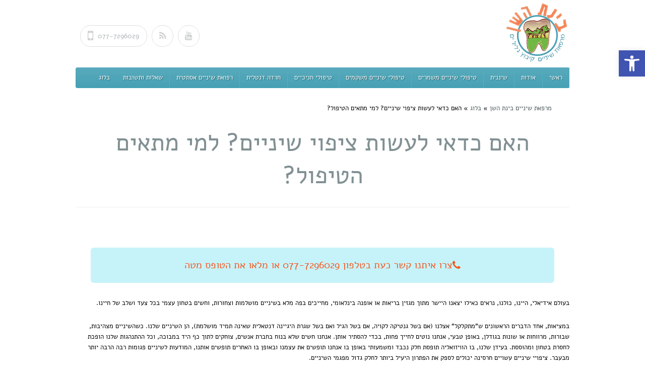

--- FILE ---
content_type: text/html; charset=UTF-8
request_url: https://www.binat-dental.co.il/are-veneers-worth-it/
body_size: 21704
content:
<!doctype html>
<!--[if IE 7]>    <html class="ie7" dir="rtl" lang="he-IL"> <![endif]-->
<!--[if IE 8]>    <html class="ie8" dir="rtl" lang="he-IL"> <![endif]-->
<!--[if IE 9]>    <html class="ie9" dir="rtl" lang="he-IL"> <![endif]-->
<!--[if (gt IE 9)|!(IE)]><!--> <html dir="rtl" lang="he-IL"> <!--<![endif]-->
<head>
        <!-- META TAGS -->
        <meta charset="UTF-8" />
        <meta name="viewport" content="width=device-width" />

        <link rel="shortcut icon" href="http://www.binat-dental.co.il/wp-content/uploads/2020/03/favicon.png" />
        <!-- Pingback URL -->
        <link rel="pingback" href="https://www.binat-dental.co.il/xmlrpc.php" />

<meta name="google-site-verification" content="USGodLdi13-xsb0X1O_7CMDUurDhV7yWwLRM3Rbw-vs" />
	<meta http-equiv="Content-Security-Policy" content="upgrade-insecure-requests">
        <meta name='robots' content='index, follow, max-image-preview:large, max-snippet:-1, max-video-preview:-1' />

	<!-- This site is optimized with the Yoast SEO plugin v25.6 - https://yoast.com/wordpress/plugins/seo/ -->
	<title>האם כדאי לעשות ציפוי שיניים? למי מתאים הטיפול? | מרפאת שיניים בינת השן</title>
	<meta name="description" content="באלו מקרים ציפוי שיניים יכול לסייע? מה ציפוי שיניים אינו מסוגל להסתיר / לפתור? צוות בינת השן עם התשובות והפתרונות &gt;&gt;&gt;" />
	<link rel="canonical" href="https://www.binat-dental.co.il/are-veneers-worth-it/" />
	<meta property="og:locale" content="he_IL" />
	<meta property="og:type" content="article" />
	<meta property="og:title" content="האם כדאי לעשות ציפוי שיניים? למי מתאים הטיפול? | מרפאת שיניים בינת השן" />
	<meta property="og:description" content="באלו מקרים ציפוי שיניים יכול לסייע? מה ציפוי שיניים אינו מסוגל להסתיר / לפתור? צוות בינת השן עם התשובות והפתרונות &gt;&gt;&gt;" />
	<meta property="og:url" content="https://www.binat-dental.co.il/are-veneers-worth-it/" />
	<meta property="og:site_name" content="בינת השן מרפאת שיניים בהרצליה" />
	<meta property="article:published_time" content="2022-12-29T10:03:57+00:00" />
	<meta property="og:image" content="https://www.binat-dental.co.il/wp-content/uploads/2020/12/Dental-enamel.jpg" />
	<meta property="og:image:width" content="637" />
	<meta property="og:image:height" content="422" />
	<meta property="og:image:type" content="image/jpeg" />
	<meta name="author" content="בינת השן" />
	<meta name="twitter:card" content="summary_large_image" />
	<meta name="twitter:label1" content="נכתב על יד" />
	<meta name="twitter:data1" content="בינת השן" />
	<script type="application/ld+json" class="yoast-schema-graph">{"@context":"https://schema.org","@graph":[{"@type":"WebPage","@id":"https://www.binat-dental.co.il/are-veneers-worth-it/","url":"https://www.binat-dental.co.il/are-veneers-worth-it/","name":"האם כדאי לעשות ציפוי שיניים? למי מתאים הטיפול? | מרפאת שיניים בינת השן","isPartOf":{"@id":"https://www.binat-dental.co.il/#website"},"primaryImageOfPage":{"@id":"https://www.binat-dental.co.il/are-veneers-worth-it/#primaryimage"},"image":{"@id":"https://www.binat-dental.co.il/are-veneers-worth-it/#primaryimage"},"thumbnailUrl":"https://www.binat-dental.co.il/wp-content/uploads/2020/12/Dental-enamel.jpg","datePublished":"2022-12-29T10:03:57+00:00","author":{"@id":"https://www.binat-dental.co.il/#/schema/person/9f028912f9bbbdaf737efb69cd1bdeb0"},"description":"באלו מקרים ציפוי שיניים יכול לסייע? מה ציפוי שיניים אינו מסוגל להסתיר / לפתור? צוות בינת השן עם התשובות והפתרונות >>>","breadcrumb":{"@id":"https://www.binat-dental.co.il/are-veneers-worth-it/#breadcrumb"},"inLanguage":"he-IL","potentialAction":[{"@type":"ReadAction","target":["https://www.binat-dental.co.il/are-veneers-worth-it/"]}]},{"@type":"ImageObject","inLanguage":"he-IL","@id":"https://www.binat-dental.co.il/are-veneers-worth-it/#primaryimage","url":"https://www.binat-dental.co.il/wp-content/uploads/2020/12/Dental-enamel.jpg","contentUrl":"https://www.binat-dental.co.il/wp-content/uploads/2020/12/Dental-enamel.jpg","width":637,"height":422,"caption":"אמייל השן"},{"@type":"BreadcrumbList","@id":"https://www.binat-dental.co.il/are-veneers-worth-it/#breadcrumb","itemListElement":[{"@type":"ListItem","position":1,"name":"מרפאת שיניים בינת השן","item":"https://www.binat-dental.co.il/"},{"@type":"ListItem","position":2,"name":"בלוג","item":"https://www.binat-dental.co.il/blog/"},{"@type":"ListItem","position":3,"name":"האם כדאי לעשות ציפוי שיניים? למי מתאים הטיפול?"}]},{"@type":"WebSite","@id":"https://www.binat-dental.co.il/#website","url":"https://www.binat-dental.co.il/","name":"בינת השן מרפאת שיניים בהרצליה","description":"","potentialAction":[{"@type":"SearchAction","target":{"@type":"EntryPoint","urlTemplate":"https://www.binat-dental.co.il/?s={search_term_string}"},"query-input":{"@type":"PropertyValueSpecification","valueRequired":true,"valueName":"search_term_string"}}],"inLanguage":"he-IL"},{"@type":"Person","@id":"https://www.binat-dental.co.il/#/schema/person/9f028912f9bbbdaf737efb69cd1bdeb0","name":"בינת השן","image":{"@type":"ImageObject","inLanguage":"he-IL","@id":"https://www.binat-dental.co.il/#/schema/person/image/","url":"https://secure.gravatar.com/avatar/19644580b5c94ae6e7669e3962208807?s=96&d=mm&r=g","contentUrl":"https://secure.gravatar.com/avatar/19644580b5c94ae6e7669e3962208807?s=96&d=mm&r=g","caption":"בינת השן"},"url":"https://www.binat-dental.co.il/author/lior/"}]}</script>
	<!-- / Yoast SEO plugin. -->


<link rel='dns-prefetch' href='//fonts.googleapis.com' />
<link rel="alternate" type="application/rss+xml" title="בינת השן מרפאת שיניים בהרצליה &laquo; פיד‏" href="https://www.binat-dental.co.il/feed/" />
<link rel="alternate" type="application/rss+xml" title="בינת השן מרפאת שיניים בהרצליה &laquo; פיד תגובות‏" href="https://www.binat-dental.co.il/comments/feed/" />
<script type="text/javascript">
/* <![CDATA[ */
window._wpemojiSettings = {"baseUrl":"https:\/\/s.w.org\/images\/core\/emoji\/15.0.3\/72x72\/","ext":".png","svgUrl":"https:\/\/s.w.org\/images\/core\/emoji\/15.0.3\/svg\/","svgExt":".svg","source":{"concatemoji":"https:\/\/www.binat-dental.co.il\/wp-includes\/js\/wp-emoji-release.min.js?ver=6.6.4"}};
/*! This file is auto-generated */
!function(i,n){var o,s,e;function c(e){try{var t={supportTests:e,timestamp:(new Date).valueOf()};sessionStorage.setItem(o,JSON.stringify(t))}catch(e){}}function p(e,t,n){e.clearRect(0,0,e.canvas.width,e.canvas.height),e.fillText(t,0,0);var t=new Uint32Array(e.getImageData(0,0,e.canvas.width,e.canvas.height).data),r=(e.clearRect(0,0,e.canvas.width,e.canvas.height),e.fillText(n,0,0),new Uint32Array(e.getImageData(0,0,e.canvas.width,e.canvas.height).data));return t.every(function(e,t){return e===r[t]})}function u(e,t,n){switch(t){case"flag":return n(e,"\ud83c\udff3\ufe0f\u200d\u26a7\ufe0f","\ud83c\udff3\ufe0f\u200b\u26a7\ufe0f")?!1:!n(e,"\ud83c\uddfa\ud83c\uddf3","\ud83c\uddfa\u200b\ud83c\uddf3")&&!n(e,"\ud83c\udff4\udb40\udc67\udb40\udc62\udb40\udc65\udb40\udc6e\udb40\udc67\udb40\udc7f","\ud83c\udff4\u200b\udb40\udc67\u200b\udb40\udc62\u200b\udb40\udc65\u200b\udb40\udc6e\u200b\udb40\udc67\u200b\udb40\udc7f");case"emoji":return!n(e,"\ud83d\udc26\u200d\u2b1b","\ud83d\udc26\u200b\u2b1b")}return!1}function f(e,t,n){var r="undefined"!=typeof WorkerGlobalScope&&self instanceof WorkerGlobalScope?new OffscreenCanvas(300,150):i.createElement("canvas"),a=r.getContext("2d",{willReadFrequently:!0}),o=(a.textBaseline="top",a.font="600 32px Arial",{});return e.forEach(function(e){o[e]=t(a,e,n)}),o}function t(e){var t=i.createElement("script");t.src=e,t.defer=!0,i.head.appendChild(t)}"undefined"!=typeof Promise&&(o="wpEmojiSettingsSupports",s=["flag","emoji"],n.supports={everything:!0,everythingExceptFlag:!0},e=new Promise(function(e){i.addEventListener("DOMContentLoaded",e,{once:!0})}),new Promise(function(t){var n=function(){try{var e=JSON.parse(sessionStorage.getItem(o));if("object"==typeof e&&"number"==typeof e.timestamp&&(new Date).valueOf()<e.timestamp+604800&&"object"==typeof e.supportTests)return e.supportTests}catch(e){}return null}();if(!n){if("undefined"!=typeof Worker&&"undefined"!=typeof OffscreenCanvas&&"undefined"!=typeof URL&&URL.createObjectURL&&"undefined"!=typeof Blob)try{var e="postMessage("+f.toString()+"("+[JSON.stringify(s),u.toString(),p.toString()].join(",")+"));",r=new Blob([e],{type:"text/javascript"}),a=new Worker(URL.createObjectURL(r),{name:"wpTestEmojiSupports"});return void(a.onmessage=function(e){c(n=e.data),a.terminate(),t(n)})}catch(e){}c(n=f(s,u,p))}t(n)}).then(function(e){for(var t in e)n.supports[t]=e[t],n.supports.everything=n.supports.everything&&n.supports[t],"flag"!==t&&(n.supports.everythingExceptFlag=n.supports.everythingExceptFlag&&n.supports[t]);n.supports.everythingExceptFlag=n.supports.everythingExceptFlag&&!n.supports.flag,n.DOMReady=!1,n.readyCallback=function(){n.DOMReady=!0}}).then(function(){return e}).then(function(){var e;n.supports.everything||(n.readyCallback(),(e=n.source||{}).concatemoji?t(e.concatemoji):e.wpemoji&&e.twemoji&&(t(e.twemoji),t(e.wpemoji)))}))}((window,document),window._wpemojiSettings);
/* ]]> */
</script>
<style>@media screen and (max-width: 650px) {body {padding-bottom:60px;}}</style>		
	<style id='wp-emoji-styles-inline-css' type='text/css'>

	img.wp-smiley, img.emoji {
		display: inline !important;
		border: none !important;
		box-shadow: none !important;
		height: 1em !important;
		width: 1em !important;
		margin: 0 0.07em !important;
		vertical-align: -0.1em !important;
		background: none !important;
		padding: 0 !important;
	}
</style>
<link rel='stylesheet' id='wp-block-library-rtl-css' href='https://www.binat-dental.co.il/wp-includes/css/dist/block-library/style-rtl.min.css?ver=6.6.4' type='text/css' media='all' />
<style id='classic-theme-styles-inline-css' type='text/css'>
/*! This file is auto-generated */
.wp-block-button__link{color:#fff;background-color:#32373c;border-radius:9999px;box-shadow:none;text-decoration:none;padding:calc(.667em + 2px) calc(1.333em + 2px);font-size:1.125em}.wp-block-file__button{background:#32373c;color:#fff;text-decoration:none}
</style>
<style id='global-styles-inline-css' type='text/css'>
:root{--wp--preset--aspect-ratio--square: 1;--wp--preset--aspect-ratio--4-3: 4/3;--wp--preset--aspect-ratio--3-4: 3/4;--wp--preset--aspect-ratio--3-2: 3/2;--wp--preset--aspect-ratio--2-3: 2/3;--wp--preset--aspect-ratio--16-9: 16/9;--wp--preset--aspect-ratio--9-16: 9/16;--wp--preset--color--black: #000000;--wp--preset--color--cyan-bluish-gray: #abb8c3;--wp--preset--color--white: #ffffff;--wp--preset--color--pale-pink: #f78da7;--wp--preset--color--vivid-red: #cf2e2e;--wp--preset--color--luminous-vivid-orange: #ff6900;--wp--preset--color--luminous-vivid-amber: #fcb900;--wp--preset--color--light-green-cyan: #7bdcb5;--wp--preset--color--vivid-green-cyan: #00d084;--wp--preset--color--pale-cyan-blue: #8ed1fc;--wp--preset--color--vivid-cyan-blue: #0693e3;--wp--preset--color--vivid-purple: #9b51e0;--wp--preset--gradient--vivid-cyan-blue-to-vivid-purple: linear-gradient(135deg,rgba(6,147,227,1) 0%,rgb(155,81,224) 100%);--wp--preset--gradient--light-green-cyan-to-vivid-green-cyan: linear-gradient(135deg,rgb(122,220,180) 0%,rgb(0,208,130) 100%);--wp--preset--gradient--luminous-vivid-amber-to-luminous-vivid-orange: linear-gradient(135deg,rgba(252,185,0,1) 0%,rgba(255,105,0,1) 100%);--wp--preset--gradient--luminous-vivid-orange-to-vivid-red: linear-gradient(135deg,rgba(255,105,0,1) 0%,rgb(207,46,46) 100%);--wp--preset--gradient--very-light-gray-to-cyan-bluish-gray: linear-gradient(135deg,rgb(238,238,238) 0%,rgb(169,184,195) 100%);--wp--preset--gradient--cool-to-warm-spectrum: linear-gradient(135deg,rgb(74,234,220) 0%,rgb(151,120,209) 20%,rgb(207,42,186) 40%,rgb(238,44,130) 60%,rgb(251,105,98) 80%,rgb(254,248,76) 100%);--wp--preset--gradient--blush-light-purple: linear-gradient(135deg,rgb(255,206,236) 0%,rgb(152,150,240) 100%);--wp--preset--gradient--blush-bordeaux: linear-gradient(135deg,rgb(254,205,165) 0%,rgb(254,45,45) 50%,rgb(107,0,62) 100%);--wp--preset--gradient--luminous-dusk: linear-gradient(135deg,rgb(255,203,112) 0%,rgb(199,81,192) 50%,rgb(65,88,208) 100%);--wp--preset--gradient--pale-ocean: linear-gradient(135deg,rgb(255,245,203) 0%,rgb(182,227,212) 50%,rgb(51,167,181) 100%);--wp--preset--gradient--electric-grass: linear-gradient(135deg,rgb(202,248,128) 0%,rgb(113,206,126) 100%);--wp--preset--gradient--midnight: linear-gradient(135deg,rgb(2,3,129) 0%,rgb(40,116,252) 100%);--wp--preset--font-size--small: 13px;--wp--preset--font-size--medium: 20px;--wp--preset--font-size--large: 36px;--wp--preset--font-size--x-large: 42px;--wp--preset--spacing--20: 0.44rem;--wp--preset--spacing--30: 0.67rem;--wp--preset--spacing--40: 1rem;--wp--preset--spacing--50: 1.5rem;--wp--preset--spacing--60: 2.25rem;--wp--preset--spacing--70: 3.38rem;--wp--preset--spacing--80: 5.06rem;--wp--preset--shadow--natural: 6px 6px 9px rgba(0, 0, 0, 0.2);--wp--preset--shadow--deep: 12px 12px 50px rgba(0, 0, 0, 0.4);--wp--preset--shadow--sharp: 6px 6px 0px rgba(0, 0, 0, 0.2);--wp--preset--shadow--outlined: 6px 6px 0px -3px rgba(255, 255, 255, 1), 6px 6px rgba(0, 0, 0, 1);--wp--preset--shadow--crisp: 6px 6px 0px rgba(0, 0, 0, 1);}:where(.is-layout-flex){gap: 0.5em;}:where(.is-layout-grid){gap: 0.5em;}body .is-layout-flex{display: flex;}.is-layout-flex{flex-wrap: wrap;align-items: center;}.is-layout-flex > :is(*, div){margin: 0;}body .is-layout-grid{display: grid;}.is-layout-grid > :is(*, div){margin: 0;}:where(.wp-block-columns.is-layout-flex){gap: 2em;}:where(.wp-block-columns.is-layout-grid){gap: 2em;}:where(.wp-block-post-template.is-layout-flex){gap: 1.25em;}:where(.wp-block-post-template.is-layout-grid){gap: 1.25em;}.has-black-color{color: var(--wp--preset--color--black) !important;}.has-cyan-bluish-gray-color{color: var(--wp--preset--color--cyan-bluish-gray) !important;}.has-white-color{color: var(--wp--preset--color--white) !important;}.has-pale-pink-color{color: var(--wp--preset--color--pale-pink) !important;}.has-vivid-red-color{color: var(--wp--preset--color--vivid-red) !important;}.has-luminous-vivid-orange-color{color: var(--wp--preset--color--luminous-vivid-orange) !important;}.has-luminous-vivid-amber-color{color: var(--wp--preset--color--luminous-vivid-amber) !important;}.has-light-green-cyan-color{color: var(--wp--preset--color--light-green-cyan) !important;}.has-vivid-green-cyan-color{color: var(--wp--preset--color--vivid-green-cyan) !important;}.has-pale-cyan-blue-color{color: var(--wp--preset--color--pale-cyan-blue) !important;}.has-vivid-cyan-blue-color{color: var(--wp--preset--color--vivid-cyan-blue) !important;}.has-vivid-purple-color{color: var(--wp--preset--color--vivid-purple) !important;}.has-black-background-color{background-color: var(--wp--preset--color--black) !important;}.has-cyan-bluish-gray-background-color{background-color: var(--wp--preset--color--cyan-bluish-gray) !important;}.has-white-background-color{background-color: var(--wp--preset--color--white) !important;}.has-pale-pink-background-color{background-color: var(--wp--preset--color--pale-pink) !important;}.has-vivid-red-background-color{background-color: var(--wp--preset--color--vivid-red) !important;}.has-luminous-vivid-orange-background-color{background-color: var(--wp--preset--color--luminous-vivid-orange) !important;}.has-luminous-vivid-amber-background-color{background-color: var(--wp--preset--color--luminous-vivid-amber) !important;}.has-light-green-cyan-background-color{background-color: var(--wp--preset--color--light-green-cyan) !important;}.has-vivid-green-cyan-background-color{background-color: var(--wp--preset--color--vivid-green-cyan) !important;}.has-pale-cyan-blue-background-color{background-color: var(--wp--preset--color--pale-cyan-blue) !important;}.has-vivid-cyan-blue-background-color{background-color: var(--wp--preset--color--vivid-cyan-blue) !important;}.has-vivid-purple-background-color{background-color: var(--wp--preset--color--vivid-purple) !important;}.has-black-border-color{border-color: var(--wp--preset--color--black) !important;}.has-cyan-bluish-gray-border-color{border-color: var(--wp--preset--color--cyan-bluish-gray) !important;}.has-white-border-color{border-color: var(--wp--preset--color--white) !important;}.has-pale-pink-border-color{border-color: var(--wp--preset--color--pale-pink) !important;}.has-vivid-red-border-color{border-color: var(--wp--preset--color--vivid-red) !important;}.has-luminous-vivid-orange-border-color{border-color: var(--wp--preset--color--luminous-vivid-orange) !important;}.has-luminous-vivid-amber-border-color{border-color: var(--wp--preset--color--luminous-vivid-amber) !important;}.has-light-green-cyan-border-color{border-color: var(--wp--preset--color--light-green-cyan) !important;}.has-vivid-green-cyan-border-color{border-color: var(--wp--preset--color--vivid-green-cyan) !important;}.has-pale-cyan-blue-border-color{border-color: var(--wp--preset--color--pale-cyan-blue) !important;}.has-vivid-cyan-blue-border-color{border-color: var(--wp--preset--color--vivid-cyan-blue) !important;}.has-vivid-purple-border-color{border-color: var(--wp--preset--color--vivid-purple) !important;}.has-vivid-cyan-blue-to-vivid-purple-gradient-background{background: var(--wp--preset--gradient--vivid-cyan-blue-to-vivid-purple) !important;}.has-light-green-cyan-to-vivid-green-cyan-gradient-background{background: var(--wp--preset--gradient--light-green-cyan-to-vivid-green-cyan) !important;}.has-luminous-vivid-amber-to-luminous-vivid-orange-gradient-background{background: var(--wp--preset--gradient--luminous-vivid-amber-to-luminous-vivid-orange) !important;}.has-luminous-vivid-orange-to-vivid-red-gradient-background{background: var(--wp--preset--gradient--luminous-vivid-orange-to-vivid-red) !important;}.has-very-light-gray-to-cyan-bluish-gray-gradient-background{background: var(--wp--preset--gradient--very-light-gray-to-cyan-bluish-gray) !important;}.has-cool-to-warm-spectrum-gradient-background{background: var(--wp--preset--gradient--cool-to-warm-spectrum) !important;}.has-blush-light-purple-gradient-background{background: var(--wp--preset--gradient--blush-light-purple) !important;}.has-blush-bordeaux-gradient-background{background: var(--wp--preset--gradient--blush-bordeaux) !important;}.has-luminous-dusk-gradient-background{background: var(--wp--preset--gradient--luminous-dusk) !important;}.has-pale-ocean-gradient-background{background: var(--wp--preset--gradient--pale-ocean) !important;}.has-electric-grass-gradient-background{background: var(--wp--preset--gradient--electric-grass) !important;}.has-midnight-gradient-background{background: var(--wp--preset--gradient--midnight) !important;}.has-small-font-size{font-size: var(--wp--preset--font-size--small) !important;}.has-medium-font-size{font-size: var(--wp--preset--font-size--medium) !important;}.has-large-font-size{font-size: var(--wp--preset--font-size--large) !important;}.has-x-large-font-size{font-size: var(--wp--preset--font-size--x-large) !important;}
:where(.wp-block-post-template.is-layout-flex){gap: 1.25em;}:where(.wp-block-post-template.is-layout-grid){gap: 1.25em;}
:where(.wp-block-columns.is-layout-flex){gap: 2em;}:where(.wp-block-columns.is-layout-grid){gap: 2em;}
:root :where(.wp-block-pullquote){font-size: 1.5em;line-height: 1.6;}
</style>
<link rel='stylesheet' id='contact-form-7-css' href='https://www.binat-dental.co.il/wp-content/plugins/contact-form-7/includes/css/styles.css?ver=6.0.6' type='text/css' media='all' />
<link rel='stylesheet' id='contact-form-7-rtl-css' href='https://www.binat-dental.co.il/wp-content/plugins/contact-form-7/includes/css/styles-rtl.css?ver=6.0.6' type='text/css' media='all' />
<link rel='stylesheet' id='pojo-a11y-css' href='https://www.binat-dental.co.il/wp-content/plugins/pojo-accessibility/modules/legacy/assets/css/style.min.css?ver=1.0.0' type='text/css' media='all' />
<link rel='stylesheet' id='google-open-sans-css' href='https://fonts.googleapis.com/css?family=Open+Sans%3A300italic%2C400italic%2C600italic%2C700italic%2C800italic%2C400%2C300%2C600%2C700%2C800&#038;subset=latin%2Ccyrillic-ext%2Ccyrillic%2Cgreek-ext%2Cgreek%2Clatin-ext&#038;ver=6.6.4' type='text/css' media='all' />
<link rel='stylesheet' id='google-droid-sans-css' href='https://fonts.googleapis.com/css?family=Droid+Sans%3A400%2C700&#038;ver=6.6.4' type='text/css' media='all' />
<link rel='stylesheet' id='parent-default-css' href='https://www.binat-dental.co.il/wp-content/themes/healthpress-theme/style.css?ver=6.6.4' type='text/css' media='all' />
<link rel='stylesheet' id='media-queries-css' href='https://www.binat-dental.co.il/wp-content/themes/healthpress-theme/media-queries.css?ver=6.6.4' type='text/css' media='all' />
<link rel='stylesheet' id='font-awesome-css' href='https://www.binat-dental.co.il/wp-content/plugins/elementor/assets/lib/font-awesome/css/font-awesome.min.css?ver=4.7.0' type='text/css' media='all' />
<link rel='stylesheet' id='prettyPhoto-css' href='https://www.binat-dental.co.il/wp-content/themes/healthpress-theme/js/prettyPhoto/css/prettyPhoto.css?ver=6.6.4' type='text/css' media='all' />
<link rel='stylesheet' id='jquery-ui-css-css' href='https://www.binat-dental.co.il/wp-content/themes/healthpress-theme/css/redmond/jquery.ui.all.css?ver=6.6.4' type='text/css' media='all' />
<link rel='stylesheet' id='slb_core-css' href='https://www.binat-dental.co.il/wp-content/plugins/simple-lightbox/client/css/app.css?ver=2.9.4' type='text/css' media='all' />
<link rel='stylesheet' id='parent-custom-css' href='https://www.binat-dental.co.il/wp-content/themes/healthpress-theme/custom.css?ver=1.0' type='text/css' media='all' />
<link rel='stylesheet' id='child-default-css' href='https://www.binat-dental.co.il/wp-content/themes/healthpress-child/style.css?ver=1.4' type='text/css' media='all' />
<link rel='stylesheet' id='child-custom-css' href='https://www.binat-dental.co.il/wp-content/themes/healthpress-child/child-custom.css?ver=1.0' type='text/css' media='all' />
<link rel='stylesheet' id='call-now-button-modern-style-css' href='https://www.binat-dental.co.il/wp-content/plugins/call-now-button/resources/style/modern.css?ver=1.5.5' type='text/css' media='all' />
<link rel='stylesheet' id='wp-paginate-css' href='https://www.binat-dental.co.il/wp-content/plugins/wp-paginate/css/wp-paginate.css?ver=2.2.4' type='text/css' media='screen' />
<link rel='stylesheet' id='wp-paginate-rtl-css' href='https://www.binat-dental.co.il/wp-content/plugins/wp-paginate/css/wp-paginate-rtl.css?ver=2.2.4' type='text/css' media='screen' />
<script type="text/javascript" src="https://www.binat-dental.co.il/wp-includes/js/jquery/jquery.min.js?ver=3.7.1" id="jquery-core-js"></script>
<script type="text/javascript" src="https://www.binat-dental.co.il/wp-includes/js/jquery/jquery-migrate.min.js?ver=3.4.1" id="jquery-migrate-js"></script>
<script type="text/javascript" src="https://www.binat-dental.co.il/wp-content/themes/healthpress-theme/js/prettyPhoto/js/jquery.prettyPhoto.js?ver=3.1.4" id="prettyphoto-js"></script>
<script type="text/javascript" src="https://www.binat-dental.co.il/wp-content/themes/healthpress-theme/js/jquery.validate.min.js?ver=1.10.0" id="validate-js"></script>
<script type="text/javascript" src="https://www.binat-dental.co.il/wp-content/themes/healthpress-theme/js/jquery.form.js?ver=3.18" id="forms-js"></script>
<script type="text/javascript" src="https://www.binat-dental.co.il/wp-content/themes/healthpress-theme/js/jquery.cycle2.min.js?ver=20130801" id="cycle2-js"></script>
<script type="text/javascript" src="https://www.binat-dental.co.il/wp-content/themes/healthpress-theme/js/jquery.easing.1.3.js?ver=1.3" id="easing-js"></script>
<link rel="https://api.w.org/" href="https://www.binat-dental.co.il/wp-json/" /><link rel="alternate" title="JSON" type="application/json" href="https://www.binat-dental.co.il/wp-json/wp/v2/posts/2235" /><link rel="EditURI" type="application/rsd+xml" title="RSD" href="https://www.binat-dental.co.il/xmlrpc.php?rsd" />
<link rel='shortlink' href='https://www.binat-dental.co.il/?p=2235' />
<link rel="alternate" title="oEmbed (JSON)" type="application/json+oembed" href="https://www.binat-dental.co.il/wp-json/oembed/1.0/embed?url=https%3A%2F%2Fwww.binat-dental.co.il%2Fare-veneers-worth-it%2F" />
<link rel="alternate" title="oEmbed (XML)" type="text/xml+oembed" href="https://www.binat-dental.co.il/wp-json/oembed/1.0/embed?url=https%3A%2F%2Fwww.binat-dental.co.il%2Fare-veneers-worth-it%2F&#038;format=xml" />
        <!-- Google tag (gtag.js) -->
        <script async src="https://www.googletagmanager.com/gtag/js?id=G-M0J6F2N2N7"></script>
        <script>
          window.dataLayer = window.dataLayer || [];
          function gtag(){dataLayer.push(arguments);}
          gtag('js', new Date());

          gtag('config', 'G-M0J6F2N2N7');
        </script>
        <!-- End Google tag (gtag.js) -->
        <style type="text/css">
					.sc_ads_within_short {
						text-align:center;
padding: 3px;
border: 1px dashed #333;
					}
					.sc_ads_within_one {
						text-align: center;
padding: 20px;
background: #fff;
					}
					.sc_ads_within_two {
						text-align: center;
padding: 20px;
background: #fff;
					}
				 </style><style type="text/css">
#pojo-a11y-toolbar .pojo-a11y-toolbar-toggle a{ background-color: #4054b2;	color: #ffffff;}
#pojo-a11y-toolbar .pojo-a11y-toolbar-overlay, #pojo-a11y-toolbar .pojo-a11y-toolbar-overlay ul.pojo-a11y-toolbar-items.pojo-a11y-links{ border-color: #4054b2;}
body.pojo-a11y-focusable a:focus{ outline-style: solid !important;	outline-width: 1px !important;	outline-color: #FF0000 !important;}
#pojo-a11y-toolbar{ top: 100px !important;}
#pojo-a11y-toolbar .pojo-a11y-toolbar-overlay{ background-color: #ffffff;}
#pojo-a11y-toolbar .pojo-a11y-toolbar-overlay ul.pojo-a11y-toolbar-items li.pojo-a11y-toolbar-item a, #pojo-a11y-toolbar .pojo-a11y-toolbar-overlay p.pojo-a11y-toolbar-title{ color: #333333;}
#pojo-a11y-toolbar .pojo-a11y-toolbar-overlay ul.pojo-a11y-toolbar-items li.pojo-a11y-toolbar-item a.active{ background-color: #4054b2;	color: #ffffff;}
@media (max-width: 767px) { #pojo-a11y-toolbar { top: 50px !important; } }</style><style type='text/css' id='dynamic-css'>

#header .main-nav{
background-color:#46a1b4;
}

a#scroll-top{
background-color:#46a1b4;
}

.appointment .header{
background-color:#46a1b4;
}

#header .main-nav ul li a{
color:#ffffff;
}

.appointment .header h2, .appointment .header h3.number{
color:#ffffff;
}

#header .main-nav ul li a{
text-shadow:1px 1px 0px #20606D;
}

.appointment .header h2, .appointment .header h3.number{
text-shadow:1px 1px 0px #20606D;
}

#wrapper #header .main-nav ul li,  #header .main-nav #topsearch #tsearch{
border-color:#54AEC2;
}

#header .main-nav > div > ul > li ul, #header .main-nav > div > ul > li:hover, #header .main-nav #topsearch #tsearch{
background:#377F8F;
}

#header .main-nav ul li ul li:hover{
background:#2C6774;
}

#slider-wrap .slide-nav{
background-color:#f15a23;
}

#slider-wrap .slide-nav li.flex-active, #slider-wrap .slide-nav li:hover{
background-color:#ec490d;
}

#slider-wrap .slide-nav li{
border-right-color:#FD7B4D;
}

#slider-wrap .slide-nav li h4{
color:#ffffff;
}

#slider-wrap .slide-nav li h4{
text-shadow:1px 1px 0px #BE4214;
}

#slider-wrap .slide-nav li p{
color:#FAD7CB;
}

.smart-head, #sidebar .widget h3.title{
color:#56adc0;
}

body{
color:#000000;
}

h1, h2, h3, h4, h5, h6, #content #filter-by li a, .gallery-item .item-title a{
color:#6a6a75;
}

.page-head h1, .page-head h2{
color:#819093;
}

.page-head h1 span, .page-head h2 span, .tabs-nav li.active a, #container #content .tabs-nav li a:hover, #header .social-nav li.phone:hover span, .services .service:hover h4 a, #comments .comment .date a:hover time, #commentform span.required, .gallery-item .item-type-link a:hover, .colored{
color:#F56734;
}

#content #filter-by li a.active, #content #filter-by li a:hover, a#scroll-top:hover{
background-color:#F56734;
}

#container #content .tabs-nav li.active a{
border-top-color:#F56734;
}

::-moz-selection{
background:#3E96A9;
}

::selection{
background:#3E96A9;
}

a{
color:#4c595c;
}

a:hover, a:focus, #header .social-nav li.phone:hover span, .services .service:hover h4 a, #content .faq-unit:hover h4.faq-question, #content .faq-unit.active h4.faq-question, #comments .comment .date a:hover time, .gallery-item .item-title a:hover, .gallery-item .item-type-link a:hover, .post-meta span a:hover{
color:#f56734;
}

.readmore, .widget #searchform input[type="submit"], .widget #mc_signup #mc_signup_submit, #commentform input[type="submit"]{
background-color:#f56734;
}

.readmore, .widget #searchform input[type="submit"], .widget #mc_signup #mc_signup_submit, #commentform input[type="submit"], footer .footer-widget a.readmore, footer .footer-widget a.readmore:hover, .readmore:hover, .widget #searchform input[type="submit"]:hover, .widget #mc_signup #mc_signup_submit:hover, #commentform input[type="submit"]:hover{
color:#ffffff;
}

.readmore, .widget #searchform input[type="submit"], .widget #mc_signup #mc_signup_submit, #commentform input[type="submit"], footer .footer-widget a.readmore, footer .footer-widget a.readmore:hover, .readmore:hover, .widget #searchform input[type="submit"]:hover, .widget #mc_signup #mc_signup_submit:hover, #commentform input[type="submit"]:hover{
text-shadow:1px 1px 0px #AE421B;
}

.slogan h2{
color:#3e96a9;
}

.slogan h3{
color:#819093;
}

#twitter_update_list{
background-color:#4099ac;
}

#footer-wrap{
background-color:#2B2E2F;
}

#footer-wrap, #footer-wrap p{
color:#808080;
}

footer .footer-widget a, footer .footer-widget span, .footer-widget .widget .sidebar-post .sidebar-post-text a{
color:#CDCDCD;
}

footer .footer-widget a:hover, footer .footer-widget a:focus, footer .footer-widget a:active, .footer-widget .widget .sidebar-post .sidebar-post-text a:hover, .footer-widget .widget .sidebar-post .sidebar-post-text a:focus, .footer-widget .widget .sidebar-post .sidebar-post-text a:active{
color:#48A2B6;
}

</style><!--[if lt IE 9]><script src="http://html5shim.googlecode.com/svn/trunk/html5.js"></script><![endif]--><meta name="generator" content="Elementor 3.34.2; features: additional_custom_breakpoints; settings: css_print_method-external, google_font-enabled, font_display-auto">
			<style>
				.e-con.e-parent:nth-of-type(n+4):not(.e-lazyloaded):not(.e-no-lazyload),
				.e-con.e-parent:nth-of-type(n+4):not(.e-lazyloaded):not(.e-no-lazyload) * {
					background-image: none !important;
				}
				@media screen and (max-height: 1024px) {
					.e-con.e-parent:nth-of-type(n+3):not(.e-lazyloaded):not(.e-no-lazyload),
					.e-con.e-parent:nth-of-type(n+3):not(.e-lazyloaded):not(.e-no-lazyload) * {
						background-image: none !important;
					}
				}
				@media screen and (max-height: 640px) {
					.e-con.e-parent:nth-of-type(n+2):not(.e-lazyloaded):not(.e-no-lazyload),
					.e-con.e-parent:nth-of-type(n+2):not(.e-lazyloaded):not(.e-no-lazyload) * {
						background-image: none !important;
					}
				}
			</style>
					<style type="text/css" id="wp-custom-css">
			/*
You can add your own CSS here.

Click the help icon above to learn more.
*/
.single-content-wrap {
  overflow: auto;
  width: auto;
}
body.home #wrapper #header .main-nav ul li:hover .sub-menu {
    display: block;
    transition: all .5s ease-in-out;
    /* transition: all 500ms ease; */
}		</style>
		


</head>
<body class="rtl post-template-default single single-post postid-2235 single-format-standard elementor-default elementor-kit-2331">
<!-- Google Tag Manager -->
<noscript><iframe src="//www.googletagmanager.com/ns.html?id=GTM-TBV4WD"
                  height="0" width="0" style="display:none;visibility:hidden"></iframe></noscript>
<script>(function(w,d,s,l,i){w[l]=w[l]||[];w[l].push({'gtm.start':
        new Date().getTime(),event:'gtm.js'});var f=d.getElementsByTagName(s)[0],
        j=d.createElement(s),dl=l!='dataLayer'?'&l='+l:'';j.async=true;j.src=
        '//www.googletagmanager.com/gtm.js?id='+i+dl;f.parentNode.insertBefore(j,f);
    })(window,document,'script','dataLayer','GTM-TBV4WD');</script>
<!-- End Google Tag Manager -->


        <!-- Starting Website Wrapper -->
        <div id="wrapper">

                <!-- Starting Header of the website -->
                <header id="header">
                                            <!-- Website Logo Place -->
                        <div id="logo-container">
                            <a href="https://www.binat-dental.co.il" class="logo"  title="בינת השן מרפאת שיניים בהרצליה">
                                <img src="http://www.binat-dental.co.il/wp-content/uploads/2015/05/binat-logo-new.png" alt="בינת השן מרפאת שיניים בהרצליה">
                                <span class="tagline"></span>
                            </a>
                        </div>
                        

                                                                <ul class="social-nav">
                                                <li class="youtube"><a target="_blank" href="https://www.youtube.com/channel/UCcGYblQWa3ODYZYvoxZ1F9Q"><i class="fa fa-youtube fa-lg"></i></a></li><li class="rss"><a target="_blank" href="http://www.binat-dental.co.il/feed"><i class="fa fa-rss fa-lg"></i></a></li><li class="phone"><i class="fa fa-mobile fa-2x"></i><span>077-7296029</span></li>                                        </ul>
                                        

                        <nav class="main-nav clearfix">

                                <!-- MAIN NAVIGATION -->
                                <div class="menu-div"><ul id="menu-main-navigation" class="menu"><li id="menu-item-910" class="menu-item menu-item-type-post_type menu-item-object-page menu-item-home menu-item-910"><a href="https://www.binat-dental.co.il/">ראשי</a></li>
<li id="menu-item-510" class="menu-item menu-item-type-post_type menu-item-object-page menu-item-has-children menu-item-510"><a href="https://www.binat-dental.co.il/%d7%90%d7%95%d7%93%d7%95%d7%aa-%d7%9e%d7%a8%d7%a4%d7%90%d7%aa-%d7%91%d7%99%d7%a0%d7%aa-%d7%94%d7%a9%d7%9f/">אודות</a>
<ul class="sub-menu">
	<li id="menu-item-608" class="menu-item menu-item-type-post_type menu-item-object-page menu-item-608"><a href="https://www.binat-dental.co.il/recommendation/">המלצות</a></li>
	<li id="menu-item-365" class="menu-item menu-item-type-post_type menu-item-object-page menu-item-365"><a href="https://www.binat-dental.co.il/%d7%94%d7%a6%d7%95%d7%95%d7%aa-%d7%a9%d7%9c%d7%a0%d7%95/">הצוות</a></li>
	<li id="menu-item-1812" class="menu-item menu-item-type-post_type menu-item-object-doctor menu-item-1812"><a href="https://www.binat-dental.co.il/doctor/%d7%93%d7%a8-%d7%a9%d7%99-%d7%a4%d7%a8%d7%a0%d7%a7%d7%a0%d7%98%d7%9c/">ד&quot;ר שי פרנקנטל</a></li>
	<li id="menu-item-1813" class="menu-item menu-item-type-post_type menu-item-object-doctor menu-item-1813"><a href="https://www.binat-dental.co.il/doctor/%d7%93%d7%a8-%d7%90%d7%9c%d7%94-%d7%92%d7%a8%d7%a9%d7%a7%d7%95%d7%91%d7%99%d7%a5-%d7%a9%d7%9b%d7%98%d7%a8/">ד&quot;ר אלה גרשקוביץ שכטר</a></li>
</ul>
</li>
<li id="menu-item-1521" class="menu-item menu-item-type-custom menu-item-object-custom menu-item-1521"><a title="שיננית הרצליה" href="http://www.binat-dental.co.il/%d7%98%d7%99%d7%a4%d7%95%d7%9c%d7%99-%d7%a9%d7%99%d7%a0%d7%99%d7%99%d7%9d-%d7%9e%d7%a9%d7%9e%d7%a8%d7%99%d7%9d/%d7%a9%d7%99%d7%a0%d7%a0%d7%99%d7%aa">שיננית</a></li>
<li id="menu-item-497" class="menu-item menu-item-type-post_type menu-item-object-page menu-item-has-children menu-item-497"><a href="https://www.binat-dental.co.il/%d7%98%d7%99%d7%a4%d7%95%d7%9c%d7%99-%d7%a9%d7%99%d7%a0%d7%99%d7%99%d7%9d-%d7%9e%d7%a9%d7%9e%d7%a8%d7%99%d7%9d/">טיפולי שיניים משמרים</a>
<ul class="sub-menu">
	<li id="menu-item-498" class="menu-item menu-item-type-post_type menu-item-object-page menu-item-498"><a href="https://www.binat-dental.co.il/%d7%98%d7%99%d7%a4%d7%95%d7%9c%d7%99-%d7%a9%d7%99%d7%a0%d7%99%d7%99%d7%9d-%d7%9e%d7%a9%d7%9e%d7%a8%d7%99%d7%9d/%d7%98%d7%99%d7%a4%d7%95%d7%9c-%d7%a9%d7%95%d7%a8%d7%a9/">טיפול שורש</a></li>
	<li id="menu-item-499" class="menu-item menu-item-type-post_type menu-item-object-page menu-item-499"><a href="https://www.binat-dental.co.il/%d7%98%d7%99%d7%a4%d7%95%d7%9c%d7%99-%d7%a9%d7%99%d7%a0%d7%99%d7%99%d7%9d-%d7%9e%d7%a9%d7%9e%d7%a8%d7%99%d7%9d/%d7%a1%d7%aa%d7%99%d7%9e%d7%95%d7%aa-%d7%91%d7%a9%d7%99%d7%a0%d7%99%d7%99%d7%9d/">סתימות בשיניים</a></li>
	<li id="menu-item-500" class="menu-item menu-item-type-post_type menu-item-object-page menu-item-500"><a href="https://www.binat-dental.co.il/%d7%98%d7%99%d7%a4%d7%95%d7%9c%d7%99-%d7%a9%d7%99%d7%a0%d7%99%d7%99%d7%9d-%d7%9e%d7%a9%d7%9e%d7%a8%d7%99%d7%9d/%d7%a2%d7%a7%d7%99%d7%a8%d7%95%d7%aa/">עקירת שן &#8211; עקירה כירורגית</a></li>
</ul>
</li>
<li id="menu-item-502" class="menu-item menu-item-type-post_type menu-item-object-page menu-item-has-children menu-item-502"><a href="https://www.binat-dental.co.il/%d7%98%d7%99%d7%a4%d7%95%d7%9c%d7%99-%d7%a9%d7%99%d7%a0%d7%99%d7%99%d7%9d-%d7%9e%d7%a9%d7%a7%d7%9e%d7%99%d7%9d/">טיפולי שיניים משקמים</a>
<ul class="sub-menu">
	<li id="menu-item-2447" class="menu-item menu-item-type-custom menu-item-object-custom menu-item-2447"><a href="https://www.binat-dental.co.il/עששת">עששת</a></li>
	<li id="menu-item-504" class="menu-item menu-item-type-post_type menu-item-object-page menu-item-504"><a href="https://www.binat-dental.co.il/%d7%98%d7%99%d7%a4%d7%95%d7%9c%d7%99-%d7%a9%d7%99%d7%a0%d7%99%d7%99%d7%9d-%d7%9e%d7%a9%d7%a7%d7%9e%d7%99%d7%9d/%d7%94%d7%a9%d7%aa%d7%9c%d7%95%d7%aa-%d7%a9%d7%99%d7%a0%d7%99%d7%99%d7%9d/">השתלות שיניים</a></li>
	<li id="menu-item-503" class="menu-item menu-item-type-post_type menu-item-object-page menu-item-503"><a href="https://www.binat-dental.co.il/%d7%98%d7%99%d7%a4%d7%95%d7%9c%d7%99-%d7%a9%d7%99%d7%a0%d7%99%d7%99%d7%9d-%d7%9e%d7%a9%d7%a7%d7%9e%d7%99%d7%9d/%d7%94%d7%a8%d7%9e%d7%aa-%d7%a1%d7%99%d7%a0%d7%95%d7%a1/">הרמת סינוס</a></li>
	<li id="menu-item-506" class="menu-item menu-item-type-post_type menu-item-object-page menu-item-506"><a href="https://www.binat-dental.co.il/%d7%98%d7%99%d7%a4%d7%95%d7%9c%d7%99-%d7%a9%d7%99%d7%a0%d7%99%d7%99%d7%9d-%d7%9e%d7%a9%d7%a7%d7%9e%d7%99%d7%9d/%d7%9b%d7%aa%d7%a8%d7%99%d7%9d/">כתרים לשיניים</a></li>
</ul>
</li>
<li id="menu-item-494" class="menu-item menu-item-type-post_type menu-item-object-page menu-item-has-children menu-item-494"><a href="https://www.binat-dental.co.il/%d7%98%d7%99%d7%a4%d7%95%d7%9c%d7%99-%d7%97%d7%a0%d7%99%d7%9b%d7%99%d7%99%d7%9d/">טיפולי חניכיים</a>
<ul class="sub-menu">
	<li id="menu-item-495" class="menu-item menu-item-type-post_type menu-item-object-page menu-item-495"><a href="https://www.binat-dental.co.il/%d7%98%d7%99%d7%a4%d7%95%d7%9c%d7%99-%d7%97%d7%a0%d7%99%d7%9b%d7%99%d7%99%d7%9d/%d7%93%d7%9c%d7%a7%d7%aa-%d7%97%d7%a0%d7%99%d7%9b%d7%99%d7%99%d7%9d/">טיפול בדלקת חניכיים</a></li>
	<li id="menu-item-1255" class="menu-item menu-item-type-post_type menu-item-object-post menu-item-1255"><a href="https://www.binat-dental.co.il/%d7%a0%d7%a1%d7%99%d7%92%d7%aa-%d7%97%d7%a0%d7%99%d7%9b%d7%99%d7%99%d7%9d/">טיפול בנסיגת חניכיים</a></li>
	<li id="menu-item-1253" class="menu-item menu-item-type-post_type menu-item-object-post menu-item-1253"><a href="https://www.binat-dental.co.il/root-canal-cleaning/">הקצעת שורשים</a></li>
	<li id="menu-item-496" class="menu-item menu-item-type-post_type menu-item-object-page menu-item-496"><a href="https://www.binat-dental.co.il/%d7%98%d7%99%d7%a4%d7%95%d7%9c%d7%99-%d7%97%d7%a0%d7%99%d7%9b%d7%99%d7%99%d7%9d/%d7%a0%d7%99%d7%aa%d7%95%d7%97-%d7%97%d7%a0%d7%99%d7%9b%d7%99%d7%99%d7%9d/">ניתוח חניכיים</a></li>
	<li id="menu-item-2053" class="menu-item menu-item-type-post_type menu-item-object-post menu-item-2053"><a href="https://www.binat-dental.co.il/%d7%9e%d7%97%d7%9c%d7%95%d7%aa-%d7%97%d7%a0%d7%99%d7%9b%d7%99%d7%99%d7%9d/">מחלות חניכיים</a></li>
</ul>
</li>
<li id="menu-item-492" class="menu-item menu-item-type-post_type menu-item-object-page menu-item-has-children menu-item-492"><a href="https://www.binat-dental.co.il/%d7%97%d7%a8%d7%93%d7%94-%d7%93%d7%a0%d7%98%d7%9c%d7%99%d7%aa-%d7%9e%d7%94%d7%99-%d7%95%d7%9b%d7%99%d7%a6%d7%93-%d7%a0%d7%99%d7%aa%d7%9f-%d7%9c%d7%98%d7%a4%d7%9c-%d7%91%d7%94/">חרדה דנטלית</a>
<ul class="sub-menu">
	<li id="menu-item-493" class="menu-item menu-item-type-post_type menu-item-object-page menu-item-493"><a href="https://www.binat-dental.co.il/%d7%97%d7%a8%d7%93%d7%94-%d7%93%d7%a0%d7%98%d7%9c%d7%99%d7%aa-%d7%9e%d7%94%d7%99-%d7%95%d7%9b%d7%99%d7%a6%d7%93-%d7%a0%d7%99%d7%aa%d7%9f-%d7%9c%d7%98%d7%a4%d7%9c-%d7%91%d7%94/%d7%98%d7%99%d7%a4%d7%95%d7%9c-%d7%a9%d7%99%d7%a0%d7%99%d7%99%d7%9d-%d7%a2%d7%9d-%d7%92%d7%96-%d7%a6%d7%97%d7%95%d7%a7/">טיפול שיניים עם גז צחוק</a></li>
	<li id="menu-item-1254" class="menu-item menu-item-type-post_type menu-item-object-post menu-item-1254"><a href="https://www.binat-dental.co.il/five-reason-to-deal-with-dental-fear/">התמודדות עם דנטופוביה</a></li>
</ul>
</li>
<li id="menu-item-507" class="menu-item menu-item-type-post_type menu-item-object-page menu-item-has-children menu-item-507"><a href="https://www.binat-dental.co.il/%d7%a8%d7%a4%d7%95%d7%90%d7%aa-%d7%a9%d7%99%d7%a0%d7%99%d7%99%d7%9d-%d7%90%d7%a1%d7%aa%d7%98%d7%99%d7%aa/">רפואת שיניים אסתטית</a>
<ul class="sub-menu">
	<li id="menu-item-508" class="menu-item menu-item-type-post_type menu-item-object-page menu-item-508"><a href="https://www.binat-dental.co.il/%d7%a8%d7%a4%d7%95%d7%90%d7%aa-%d7%a9%d7%99%d7%a0%d7%99%d7%99%d7%9d-%d7%90%d7%a1%d7%aa%d7%98%d7%99%d7%aa/%d7%94%d7%9c%d7%91%d7%a0%d7%aa-%d7%a9%d7%99%d7%a0%d7%99%d7%99%d7%9d/">הלבנת שיניים</a></li>
	<li id="menu-item-505" class="menu-item menu-item-type-post_type menu-item-object-page menu-item-505"><a href="https://www.binat-dental.co.il/%d7%98%d7%99%d7%a4%d7%95%d7%9c%d7%99-%d7%a9%d7%99%d7%a0%d7%99%d7%99%d7%9d-%d7%9e%d7%a9%d7%a7%d7%9e%d7%99%d7%9d/%d7%99%d7%99%d7%a9%d7%95%d7%a8-%d7%a9%d7%99%d7%a0%d7%99%d7%99%d7%9d/">יישור שיניים</a></li>
	<li id="menu-item-509" class="menu-item menu-item-type-post_type menu-item-object-page menu-item-509"><a href="https://www.binat-dental.co.il/%d7%a8%d7%a4%d7%95%d7%90%d7%aa-%d7%a9%d7%99%d7%a0%d7%99%d7%99%d7%9d-%d7%90%d7%a1%d7%aa%d7%98%d7%99%d7%aa/%d7%a6%d7%99%d7%a4%d7%95%d7%99-%d7%97%d7%a8%d7%a1%d7%99%d7%a0%d7%94-%d7%9c%d7%a9%d7%99%d7%a0%d7%99%d7%99%d7%9d/">ציפוי חרסינה לשיניים</a></li>
</ul>
</li>
<li id="menu-item-378" class="menu-item menu-item-type-post_type menu-item-object-page menu-item-378"><a href="https://www.binat-dental.co.il/faq/">שאלות ותשובות</a></li>
<li id="menu-item-363" class="menu-item menu-item-type-post_type menu-item-object-page current_page_parent menu-item-363"><a href="https://www.binat-dental.co.il/blog/">בלוג</a></li>
</ul></div>
                                <!-- GLOBAL SEARCH -->
                                <form method="get" action="https://www.binat-dental.co.il" id="topsearch">
                                        <p>
                                                <input type="text" placeholder="Search" name="s" id="tsearch">
                                                <!--<input type="submit" id="topsubmit" value="" />-->
                                                <a class="submit-search" href="https://www.binat-dental.co.il"><i class="fa fa-search"></i></a>
                                        </p>
                                </form>
                        </nav>
                </header><!-- ending of header of the website -->
                        
            <hgroup class="page-head"> 

<p id="breadcrumbs"><span><span><a href="https://www.binat-dental.co.il/">מרפאת שיניים בינת השן</a></span> » <span><a href="https://www.binat-dental.co.il/blog/">בלוג</a></span> » <span class="breadcrumb_last" aria-current="page">האם כדאי לעשות ציפוי שיניים? למי מתאים הטיפול?</span></span></p>
                                           		
                    <h1>האם כדאי לעשות ציפוי שיניים? למי מתאים הטיפול?</h1>
                    <h5></h5>
            </hgroup>
            
            <div id="container" class="clearfix">
                    
                    <div id="content" class="full-width">								
                      <div class="sc_ads_within_one">		<div data-elementor-type="section" data-elementor-id="1477" class="elementor elementor-1477 elementor-bc-flex-widget" data-elementor-post-type="elementor_library">
					<section class="elementor-section elementor-top-section elementor-element elementor-element-cc14024 elementor-section-boxed elementor-section-height-default elementor-section-height-default" data-id="cc14024" data-element_type="section">
						<div class="elementor-container elementor-column-gap-default">
					<div class="elementor-column elementor-col-100 elementor-top-column elementor-element elementor-element-d603256" data-id="d603256" data-element_type="column">
			<div class="elementor-widget-wrap elementor-element-populated">
						<div class="elementor-element elementor-element-976d1bd elementor-align-justify elementor-invisible elementor-widget elementor-widget-button" data-id="976d1bd" data-element_type="widget" data-settings="{&quot;_animation&quot;:&quot;fadeIn&quot;}" data-widget_type="button.default">
				<div class="elementor-widget-container">
									<div class="elementor-button-wrapper">
					<a class="elementor-button elementor-button-link elementor-size-xl" href="tel:077-7296029">
						<span class="elementor-button-content-wrapper">
						<span class="elementor-button-icon">
									<i class="fa fa-phone" aria-hidden="true"></i>
							</span>
									<span class="elementor-button-text">צרו איתנו קשר כעת בטלפון 077-7296029 או מלאו את הטופס מטה</span>
					</span>
					</a>
				</div>
								</div>
				</div>
					</div>
		</div>
					</div>
		</section>
				</div>
		</div><p><span style="font-weight: 400;">בעולם אידיאלי, היינו, כולנו, נראים כאילו יצאנו היישר מתוך מגזין בריאות או אופנה בינלאומי, מחייכים בפה מלא בשיניים מושלמות וצחורות, וחשים בטחון עצמי בכל צעד ושלב של חיינו. </span></p>
<p><span id="more-2235"></span></p>
<p><span style="font-weight: 400;">במציאות, אחד הדברים הראשונים ש&quot;מתקלקל&quot; אצלנו (אם בשל גנטיקה לקויה, אם בשל הגיל ואם בשל שגרת היגיינה דנטאלית שאינה תמיד מושלמת), הן השיניים שלנו. כשהשיניים מצהיבות, שבורות, מרווחות או שונות בגודלן, באופן טבעי, אנחנו נוטים לחייך פחות, בכדי להסתיר אותן. אנחנו חשים שלא בנוח בחברת אנשים, צוחקים לתוך כף היד במבוכה, וכל ההתנהגות שלנו הופכת לחסרת בטחון ומהוססת. בעידן שלנו, בו הוויזואליה תופסת חלק נכבד ומשמעותי באופן בו אנחנו תופשים את עצמנו ובאופן בו האחרים תופשים אותנו, המודעות לשיניים פגומות רבה הרבה יותר מבעבר. ציפויי שיניים עשויים חרסינה יכולים לספק את הפתרון היעיל ביותר לחלק גדול מפגמי השיניים.</span></p>
<h2><b>ציפוי שיניים &#8211; באלו מקרים הוא יכול לסייע?</b></h2>
<p><span style="font-weight: 400;">חשוב לזכור כי <span style="text-decoration: underline;"><strong><a href="https://www.binat-dental.co.il/רפואת-שיניים-אסתטית/ציפוי-חרסינה-לשיניים">ציפוי שיניים</a></strong></span> הוא טיפול אסתטי ולא רפואי, ולכן, אין באפשרותו לפתור בעיות מהותיות כדוגמת חורי עששת בשיניים או אפילו את הצורך ביישור שיניים. מה שציפוי שיניים כן מסוגל לעשות, הוא לסייע ביצירת קשת שיניים יפה (על בסיס שיניים בריאות), ללא הבדלי גדלים וצבעים וללא מרווחים מיותרים. בעת ביצוע ציפוי שיניים, מוסרת מהשן הבריאה שכבת אמייל שן דקיקה, ובמקומה, מודבקות על השיניים המטופלות שכבות חרסינה דקיקות, שמשפרות את צורתן, אורכן, גודלן, צבען ואפילו את זוויתן של השיניים המטופלות. </span></p>
<h3><b>ציפויי שיניים מסוגלים:</b></h3>
<ul>
<li style="font-weight: 400;" aria-level="1"><span style="font-weight: 400;">להשלים שיניים שקצותיהן שחוקים ו / או שבורים</span></li>
<li style="font-weight: 400;" aria-level="1"><span style="font-weight: 400;">ליישר ולשפר את מראן של שיניים עקומות מעט</span></li>
<li style="font-weight: 400;" aria-level="1"><span style="font-weight: 400;">לסגור מרווחים לא גדולים בין השיניים</span></li>
<li style="font-weight: 400;" aria-level="1"><span style="font-weight: 400;">לכסות ולהעלים צבע בעייתי של השיניים או כתמים נקודתיים בעייתיים <span style="text-decoration: underline;"><a href="https://www.binat-dental.co.il/%d7%a8%d7%a4%d7%95%d7%90%d7%aa-%d7%a9%d7%99%d7%a0%d7%99%d7%99%d7%9d-%d7%90%d7%a1%d7%aa%d7%98%d7%99%d7%aa/%d7%94%d7%9c%d7%91%d7%a0%d7%aa-%d7%a9%d7%99%d7%a0%d7%99%d7%99%d7%9d">שהלבנת שיניים</a></span> אינה מסוגלת לטפל בהם</span></li>
</ul>
<h2><b>מה ציפוי שיניים אינו מסוגל להסתיר / לפתור?</b></h2>
<p><span style="font-weight: 400;">מצבים בהם השיניים עקומות בצורה קיצונית ונדרש טיפול יישור שיניים מקצועי וממושך</span></p>
<p><span style="font-weight: 400;">שיניים שהמרווחים בהם מצריכים <span style="text-decoration: underline;"><a href="https://www.binat-dental.co.il/%d7%98%d7%99%d7%a4%d7%95%d7%9c%d7%99-%d7%a9%d7%99%d7%a0%d7%99%d7%99%d7%9d-%d7%9e%d7%a9%d7%a7%d7%9e%d7%99%d7%9d/%d7%99%d7%99%d7%a9%d7%95%d7%a8-%d7%a9%d7%99%d7%a0%d7%99%d7%99%d7%9d">יישור שיניים</a></span> &#8211; זאת מכיוון שהדבקת הציפויים הדקיקים אינה מסוגלת לסגור מרווחים גדולים</span></p>
<p><span style="font-weight: 400;">שיניים סדוקות או שבורות עד כדי הרס עמוק בהן</span></p>
<p><span style="font-weight: 400;">שיניים בעלות נגעי עששת &#8211; עששת חייבת להיות מטופלת ולא מוסתרת על ידי ציפוי שיניים!</span></p>
<p><span style="font-weight: 400;">שיניים שעברו <span style="text-decoration: underline;"><a href="https://www.binat-dental.co.il/טיפולי-שיניים-משמרים/טיפול-שורש">טיפול שורש</a></span> &#8211; שיניים כאלו לא תהיינה מסוגלות לספק את הבסיס התומך הנדרש לציפוי השן ויש צורך לשקמן באמצעות כתר</span></p>
<p><span style="font-weight: 400;">שיניהם של אנשים בעלי נטייה לחרוק ולשחוק את השיניים (בעיקר בזמן השינה, אבל לא בהכרח) &#8211; הכוח המופעל בעת פעולות אלו על השיניים הוא גדול, ועל אף שציפויי השיניים מודבקים ומקובעים היטב לשיניים, הכוח המופעל עליהם עלול לנתקם ממקומם.</span></p>
<h3><b>בינת השן &#8211; לצידכם תמיד!</b></h3>
<p><span style="font-weight: 400;">בין אם בטיפולים הדנטליים המהותיים ובין אם בטיפולים האסתטיים, הדבר החשוב ביותר הוא <span style="text-decoration: underline;"><strong><a href="https://www.binat-dental.co.il/">מרפאת השיניים שבה אתם מטופלים</a></strong></span> ויכולתה להציע לכם את מגוון תוכניות הטיפול המתאימות.</span></p>
<div class="sc_ads_within_two">		<div data-elementor-type="section" data-elementor-id="1483" class="elementor elementor-1483" data-elementor-post-type="elementor_library">
					<section class="elementor-section elementor-top-section elementor-element elementor-element-301d61b elementor-section-boxed elementor-section-height-default elementor-section-height-default" data-id="301d61b" data-element_type="section">
						<div class="elementor-container elementor-column-gap-default">
					<div class="elementor-column elementor-col-100 elementor-top-column elementor-element elementor-element-464757b" data-id="464757b" data-element_type="column">
			<div class="elementor-widget-wrap elementor-element-populated">
						<div class="elementor-element elementor-element-1a3521a elementor-invisible elementor-widget elementor-widget-text-editor" data-id="1a3521a" data-element_type="widget" data-settings="{&quot;_animation&quot;:&quot;fadeInRight&quot;}" data-widget_type="text-editor.default">
				<div class="elementor-widget-container">
									<h3 style="text-align: center;">צרו קשר ונשמח לעמוד לרשותכם בכל עת</h3>								</div>
				</div>
				<div class="elementor-element elementor-element-183bc65 elementor-button-align-stretch elementor-invisible elementor-widget elementor-widget-form" data-id="183bc65" data-element_type="widget" data-settings="{&quot;_animation&quot;:&quot;fadeInRight&quot;,&quot;step_next_label&quot;:&quot;Next&quot;,&quot;step_previous_label&quot;:&quot;Previous&quot;,&quot;step_type&quot;:&quot;number_text&quot;,&quot;step_icon_shape&quot;:&quot;circle&quot;}" data-widget_type="form.default">
				<div class="elementor-widget-container">
							<form class="elementor-form" method="post" name="blog-form" aria-label="blog-form">
			<input type="hidden" name="post_id" value="1483"/>
			<input type="hidden" name="form_id" value="183bc65"/>
			<input type="hidden" name="referer_title" value="תרופות סבתא לכאבי שיניים | מרפאת שיניים בינת השן הרצליה" />

							<input type="hidden" name="queried_id" value="1826"/>
			
			<div class="elementor-form-fields-wrapper elementor-labels-">
								<div class="elementor-field-type-text elementor-field-group elementor-column elementor-field-group-name elementor-col-50 elementor-field-required">
												<label for="form-field-name" class="elementor-field-label elementor-screen-only">
								שם מלא							</label>
														<input size="1" type="text" name="form_fields[name]" id="form-field-name" class="elementor-field elementor-size-md  elementor-field-textual" placeholder="שם מלא" required="required">
											</div>
								<div class="elementor-field-type-tel elementor-field-group elementor-column elementor-field-group-phone elementor-col-50 elementor-field-required">
												<label for="form-field-phone" class="elementor-field-label elementor-screen-only">
								טלפון							</label>
								<input size="1" type="tel" name="form_fields[phone]" id="form-field-phone" class="elementor-field elementor-size-md  elementor-field-textual" placeholder="טלפון" required="required" pattern="[0-9()#&amp;+*-=.]+" title="מותר להשתמש רק במספרים ותווי טלפון (#, -, *, וכו&#039;).">

						</div>
								<div class="elementor-field-type-textarea elementor-field-group elementor-column elementor-field-group-message elementor-col-100 elementor-field-required">
												<label for="form-field-message" class="elementor-field-label elementor-screen-only">
								message							</label>
						<textarea class="elementor-field-textual elementor-field  elementor-size-md" name="form_fields[message]" id="form-field-message" rows="1" placeholder="שלחו לנו פנייה מהירה לקביעת תור..." required="required"></textarea>				</div>
								<div class="elementor-field-type-recaptcha_v3 elementor-field-group elementor-column elementor-field-group-field_451d40f elementor-col-100 recaptcha_v3-bottomright">
					<div class="elementor-field" id="form-field-field_451d40f"><div class="elementor-g-recaptcha" data-sitekey="6LeVnuMoAAAAABth2HsTU4F1KwrDM10wYINxO2lU" data-type="v3" data-action="Form" data-badge="bottomright" data-size="invisible"></div></div>				</div>
								<div class="elementor-field-group elementor-column elementor-field-type-submit elementor-col-100 e-form__buttons">
					<button class="elementor-button elementor-size-sm" type="submit">
						<span class="elementor-button-content-wrapper">
															<span class="elementor-button-icon">
									<i class="fa fa-thumb-tack" aria-hidden="true"></i>																	</span>
																						<span class="elementor-button-text">אשמח שתחזרו אליי </span>
													</span>
					</button>
				</div>
			</div>
		</form>
						</div>
				</div>
					</div>
		</div>
					</div>
		</section>
				</div>
		</div>										
                    </div>                                                              
                                                    
                                        
            </div><!-- end of container -->
                        
                        <div id="footer-wrap">
                        		
                                <footer class="clearfix">
                                
										<section class="footer-widget">
                                            <section class="widget_text widget"><div class="textwidget custom-html-widget"><a href="http://www.binat-dental.co.il/doctor/%d7%93%d7%a8-%d7%a9%d7%99-%d7%a4%d7%a8%d7%a0%d7%a7%d7%a0%d7%98%d7%9c">ד''ר שי פרנקנטל</a>
<br>
</br>
<a href="http://www.binat-dental.co.il/doctor/%d7%93%d7%a8-%d7%90%d7%9c%d7%94-%d7%92%d7%a8%d7%a9%d7%a7%d7%95%d7%91%d7%99%d7%a5-%d7%a9%d7%9b%d7%98%d7%a8">ד"ר אלה גרשקוביץ-שכטר</a>




</div></section>													
										</section>
										
										<section class="footer-widget">
                                            <section class="widget"><h3 class="title">תכנים מהבלוג</h3>
                <div class="sidebar-post clearfix">						
                                            <a href="https://www.binat-dental.co.il/the-sure-way-to-a-white-smile-why-is-consulting-a-dentist-important-above-all-else/">
                            <img width="52" height="38" src="https://www.binat-dental.co.il/wp-content/uploads/2018/04/BAD-habits-52x38.jpg" class="attachment-sidebar-post-thumb size-sidebar-post-thumb wp-post-image" alt="הדרך הבטוחה לחיוך הלבן: מדוע התייעצות עם רופא שיניים חשובה לפני הכל?" decoding="async" />                        </a>
                                            <div class="sidebar-post-text">
                        <a href="https://www.binat-dental.co.il/the-sure-way-to-a-white-smile-why-is-consulting-a-dentist-important-above-all-else/">הדרך הבטוחה לחיוך הלבן: מדוע התייעצות עם רופא שיניים חשובה לפני הכל?</a>
                        <span class="date">דצמבר 21, 2025</span>
                    </div>
                </div>				                         						
				
                <div class="sidebar-post clearfix">						
                                            <a href="https://www.binat-dental.co.il/myth-vs-reality-questions-you-didnt-dare-to-ask-about-dental-veneers/">
                            <img width="52" height="38" src="https://www.binat-dental.co.il/wp-content/uploads/2018/08/dental-aestetics-treatments-52x38.jpg" class="attachment-sidebar-post-thumb size-sidebar-post-thumb wp-post-image" alt="טיפולים אסתטיים לשיקום מראה השיניים" decoding="async" />                        </a>
                                            <div class="sidebar-post-text">
                        <a href="https://www.binat-dental.co.il/myth-vs-reality-questions-you-didnt-dare-to-ask-about-dental-veneers/">מיתוס מול מציאות: שאלות שלא העזתם לשאול על ציפוי שיניים (והתשובות האמיתיות להן)</a>
                        <span class="date">דצמבר 7, 2025</span>
                    </div>
                </div>				                         						
				
                <div class="sidebar-post clearfix">						
                                            <a href="https://www.binat-dental.co.il/how-do-you-know-if-root-canal-treatment-was-successful-or-unsuccessful/">
                            <img width="52" height="38" src="https://www.binat-dental.co.il/wp-content/uploads/2021/08/choosing-good-dentist-52x38.jpg" class="attachment-sidebar-post-thumb size-sidebar-post-thumb wp-post-image" alt="בחירת רופא שיניים" decoding="async" />                        </a>
                                            <div class="sidebar-post-text">
                        <a href="https://www.binat-dental.co.il/how-do-you-know-if-root-canal-treatment-was-successful-or-unsuccessful/">כשל וחידוש: למה סתימת שורש נכשלת לפעמים, ומתי כריתת חוד שורש היא המוצא האחרון?</a>
                        <span class="date">נובמבר 23, 2025</span>
                    </div>
                </div>				                         						
				</section>                                        
										</section>
										
										<section class="footer-widget">
                                            <section class="widget"><h3 class="title">ניווט באתר</h3><div class="menu-footer-menu-container"><ul id="menu-footer-menu" class="menu"><li id="menu-item-911" class="menu-item menu-item-type-custom menu-item-object-custom menu-item-home menu-item-911"><a href="http://www.binat-dental.co.il">מרפאת שיניים בהרצליה בינת השן</a></li>
<li id="menu-item-535" class="menu-item menu-item-type-post_type menu-item-object-page menu-item-535"><a href="https://www.binat-dental.co.il/%d7%98%d7%99%d7%a4%d7%95%d7%9c%d7%99-%d7%a9%d7%99%d7%a0%d7%99%d7%99%d7%9d-%d7%9e%d7%a9%d7%9e%d7%a8%d7%99%d7%9d/">טיפולי שיניים משמרים</a></li>
<li id="menu-item-1189" class="menu-item menu-item-type-custom menu-item-object-custom menu-item-1189"><a href="http://www.binat-dental.co.il/%d7%98%d7%99%d7%a4%d7%95%d7%9c%d7%99-%d7%a9%d7%99%d7%a0%d7%99%d7%99%d7%9d-%d7%9e%d7%a9%d7%9e%d7%a8%d7%99%d7%9d/%d7%a9%d7%99%d7%a0%d7%a0%d7%99%d7%aa">טיפול שיננית</a></li>
<li id="menu-item-1190" class="menu-item menu-item-type-custom menu-item-object-custom menu-item-1190"><a href="http://www.binat-dental.co.il/%d7%98%d7%99%d7%a4%d7%95%d7%9c%d7%99-%d7%a9%d7%99%d7%a0%d7%99%d7%99%d7%9d-%d7%9e%d7%a9%d7%9e%d7%a8%d7%99%d7%9d/%d7%98%d7%99%d7%a4%d7%95%d7%9c-%d7%a9%d7%95%d7%a8%d7%a9">טיפול שורש</a></li>
<li id="menu-item-536" class="menu-item menu-item-type-post_type menu-item-object-page menu-item-536"><a href="https://www.binat-dental.co.il/%d7%98%d7%99%d7%a4%d7%95%d7%9c%d7%99-%d7%a9%d7%99%d7%a0%d7%99%d7%99%d7%9d-%d7%9e%d7%a9%d7%a7%d7%9e%d7%99%d7%9d/">טיפולי שיניים משקמים</a></li>
<li id="menu-item-534" class="menu-item menu-item-type-post_type menu-item-object-page menu-item-534"><a href="https://www.binat-dental.co.il/%d7%98%d7%99%d7%a4%d7%95%d7%9c%d7%99-%d7%97%d7%a0%d7%99%d7%9b%d7%99%d7%99%d7%9d/">טיפולי חניכיים</a></li>
<li id="menu-item-1252" class="menu-item menu-item-type-custom menu-item-object-custom menu-item-1252"><a href="http://www.binat-dental.co.il/%D7%A0%D7%A1%D7%99%D7%92%D7%AA-%D7%97%D7%A0%D7%99%D7%9B%D7%99%D7%99%D7%9D">נסיגת חניכיים</a></li>
<li id="menu-item-1251" class="menu-item menu-item-type-post_type menu-item-object-post menu-item-1251"><a href="https://www.binat-dental.co.il/root-canal-cleaning/">הקצעת שורשים</a></li>
<li id="menu-item-1188" class="menu-item menu-item-type-custom menu-item-object-custom menu-item-1188"><a href="http://www.binat-dental.co.il/%D7%A2%D7%A9%D7%A9%D7%AA">עששת</a></li>
<li id="menu-item-1191" class="menu-item menu-item-type-custom menu-item-object-custom menu-item-1191"><a href="http://www.binat-dental.co.il/%D7%98%D7%99%D7%A4%D7%95%D7%9C%D7%99-%D7%A9%D7%99%D7%A0%D7%99%D7%99%D7%9D-%D7%91%D7%94%D7%99%D7%A8%D7%99%D7%95%D7%9F">טיפולי שיניים בהריון</a></li>
<li id="menu-item-1321" class="menu-item menu-item-type-custom menu-item-object-custom menu-item-1321"><a href="http://www.binat-dental.co.il/how-to-relieve-children-fear-from-dentist">רופא שיניים לילדים</a></li>
</ul></div></section>                                         
										</section>
										
										<section class="footer-widget">
                                            <section class="widget">			    <h3>
			    <a href="https://www.binat-dental.co.il">
			    <img src="http://www.binat-dental.co.il/wp-content/uploads/2015/05/binat-logo-transparent.png" alt="בינת השן מרפאת שיניים בהרצליה">
			    </a>
			    </h3>
			                
            <p>אתם מוזמנים לבקר במרפאת השיניים בהרצליה ולהבין כי אתם נמצאים בידיים הטובות והמקצועיות ביותר</p>
                            <a href="http://www.binat-dental.co.il/%D7%90%D7%95%D7%93%D7%95%D7%AA-%D7%9E%D7%A8%D7%A4%D7%90%D7%AA-%D7%91%D7%99%D7%A0%D7%AA-%D7%94%D7%A9%D7%9F" class="readmore">Read more</a>
                </section>                                     
										</section>
									
                                </footer><!-- end of #bottom -->                                                       		                                
								
                        </div><!-- footer-wrap -->
                        
						<div id="footer-bottom-wrapper">
							<div id="footer-bottom">
									<p class="copyrights">כל הזכויות שמורות לבינת השן © 2015 | 
	<a rel="nofollow" rel="nofollow" href="http://www.marketism.co.il">קידום אתרים בגוגל - מרקטיזם</a></p>
									<p class="author"></p>
		                    </div><!-- footer-bottom -->
						</div>
                        
                </div><!-- End of Wrapper Div -->

				<a href="#top" id="scroll-top"></a>
				
                			<script>
				const lazyloadRunObserver = () => {
					const lazyloadBackgrounds = document.querySelectorAll( `.e-con.e-parent:not(.e-lazyloaded)` );
					const lazyloadBackgroundObserver = new IntersectionObserver( ( entries ) => {
						entries.forEach( ( entry ) => {
							if ( entry.isIntersecting ) {
								let lazyloadBackground = entry.target;
								if( lazyloadBackground ) {
									lazyloadBackground.classList.add( 'e-lazyloaded' );
								}
								lazyloadBackgroundObserver.unobserve( entry.target );
							}
						});
					}, { rootMargin: '200px 0px 200px 0px' } );
					lazyloadBackgrounds.forEach( ( lazyloadBackground ) => {
						lazyloadBackgroundObserver.observe( lazyloadBackground );
					} );
				};
				const events = [
					'DOMContentLoaded',
					'elementor/lazyload/observe',
				];
				events.forEach( ( event ) => {
					document.addEventListener( event, lazyloadRunObserver );
				} );
			</script>
			<!-- Call Now Button 1.5.5 (https://callnowbutton.com) [renderer:modern]-->
<a aria-label="Call Now Button" href="tel:077-7296029" id="callnowbutton" class="call-now-button  cnb-zoom-100  cnb-zindex-10  cnb-full cnb-full-bottom cnb-displaymode cnb-displaymode-mobile-only" style="background-color:#009900;" onclick='return gtag_report_conversion("tel:077-7296029");'><img alt="Call Now Button" src="[data-uri]" width="40"></a><link rel='stylesheet' id='elementor-frontend-css' href='https://www.binat-dental.co.il/wp-content/plugins/elementor/assets/css/frontend.min.css?ver=3.34.2' type='text/css' media='all' />
<link rel='stylesheet' id='elementor-post-1477-css' href='https://www.binat-dental.co.il/wp-content/uploads/elementor/css/post-1477.css?ver=1769309445' type='text/css' media='all' />
<link rel='stylesheet' id='e-animation-fadeIn-css' href='https://www.binat-dental.co.il/wp-content/plugins/elementor/assets/lib/animations/styles/fadeIn.min.css?ver=3.34.2' type='text/css' media='all' />
<link rel='stylesheet' id='elementor-post-1483-css' href='https://www.binat-dental.co.il/wp-content/uploads/elementor/css/post-1483.css?ver=1769309445' type='text/css' media='all' />
<link rel='stylesheet' id='e-animation-fadeInRight-css' href='https://www.binat-dental.co.il/wp-content/plugins/elementor/assets/lib/animations/styles/fadeInRight.min.css?ver=3.34.2' type='text/css' media='all' />
<link rel='stylesheet' id='widget-form-css' href='https://www.binat-dental.co.il/wp-content/plugins/elementor-pro/assets/css/widget-form-rtl.min.css?ver=3.33.2' type='text/css' media='all' />
<link rel='stylesheet' id='elementor-icons-css' href='https://www.binat-dental.co.il/wp-content/plugins/elementor/assets/lib/eicons/css/elementor-icons.min.css?ver=5.46.0' type='text/css' media='all' />
<link rel='stylesheet' id='elementor-post-2331-css' href='https://www.binat-dental.co.il/wp-content/uploads/elementor/css/post-2331.css?ver=1769309099' type='text/css' media='all' />
<link rel='stylesheet' id='elementor-gf-local-roboto-css' href='https://www.binat-dental.co.il/wp-content/uploads/elementor/google-fonts/css/roboto.css?ver=1742265984' type='text/css' media='all' />
<link rel='stylesheet' id='elementor-gf-local-robotoslab-css' href='https://www.binat-dental.co.il/wp-content/uploads/elementor/google-fonts/css/robotoslab.css?ver=1742266001' type='text/css' media='all' />
<script type="text/javascript" src="https://www.binat-dental.co.il/wp-includes/js/dist/hooks.min.js?ver=2810c76e705dd1a53b18" id="wp-hooks-js"></script>
<script type="text/javascript" src="https://www.binat-dental.co.il/wp-includes/js/dist/i18n.min.js?ver=5e580eb46a90c2b997e6" id="wp-i18n-js"></script>
<script type="text/javascript" id="wp-i18n-js-after">
/* <![CDATA[ */
wp.i18n.setLocaleData( { 'text direction\u0004ltr': [ 'rtl' ] } );
/* ]]> */
</script>
<script type="text/javascript" src="https://www.binat-dental.co.il/wp-content/plugins/contact-form-7/includes/swv/js/index.js?ver=6.0.6" id="swv-js"></script>
<script type="text/javascript" id="contact-form-7-js-before">
/* <![CDATA[ */
var wpcf7 = {
    "api": {
        "root": "https:\/\/www.binat-dental.co.il\/wp-json\/",
        "namespace": "contact-form-7\/v1"
    }
};
/* ]]> */
</script>
<script type="text/javascript" src="https://www.binat-dental.co.il/wp-content/plugins/contact-form-7/includes/js/index.js?ver=6.0.6" id="contact-form-7-js"></script>
<script type="text/javascript" id="pojo-a11y-js-extra">
/* <![CDATA[ */
var PojoA11yOptions = {"focusable":"","remove_link_target":"","add_role_links":"","enable_save":"","save_expiration":""};
/* ]]> */
</script>
<script type="text/javascript" src="https://www.binat-dental.co.il/wp-content/plugins/pojo-accessibility/modules/legacy/assets/js/app.min.js?ver=1.0.0" id="pojo-a11y-js"></script>
<script type="text/javascript" src="https://www.binat-dental.co.il/wp-includes/js/jquery/ui/core.min.js?ver=1.13.3" id="jquery-ui-core-js"></script>
<script type="text/javascript" src="https://www.binat-dental.co.il/wp-includes/js/jquery/ui/datepicker.min.js?ver=1.13.3" id="jquery-ui-datepicker-js"></script>
<script type="text/javascript" id="jquery-ui-datepicker-js-after">
/* <![CDATA[ */
jQuery(function(jQuery){jQuery.datepicker.setDefaults({"closeText":"\u05e1\u05d2\u05d5\u05e8","currentText":"\u05d4\u05d9\u05d5\u05dd","monthNames":["\u05d9\u05e0\u05d5\u05d0\u05e8","\u05e4\u05d1\u05e8\u05d5\u05d0\u05e8","\u05de\u05e8\u05e5","\u05d0\u05e4\u05e8\u05d9\u05dc","\u05de\u05d0\u05d9","\u05d9\u05d5\u05e0\u05d9","\u05d9\u05d5\u05dc\u05d9","\u05d0\u05d5\u05d2\u05d5\u05e1\u05d8","\u05e1\u05e4\u05d8\u05de\u05d1\u05e8","\u05d0\u05d5\u05e7\u05d8\u05d5\u05d1\u05e8","\u05e0\u05d5\u05d1\u05de\u05d1\u05e8","\u05d3\u05e6\u05de\u05d1\u05e8"],"monthNamesShort":["\u05d9\u05e0\u05d5","\u05e4\u05d1\u05e8","\u05de\u05e8\u05e5","\u05d0\u05e4\u05e8","\u05de\u05d0\u05d9","\u05d9\u05d5\u05e0","\u05d9\u05d5\u05dc","\u05d0\u05d5\u05d2","\u05e1\u05e4\u05d8","\u05d0\u05d5\u05e7","\u05e0\u05d5\u05d1","\u05d3\u05e6\u05de"],"nextText":"\u05dc\u05e9\u05dc\u05d1 \u05d4\u05d1\u05d0","prevText":"\u05e7\u05d5\u05d3\u05dd","dayNames":["\u05d9\u05d5\u05dd \u05e8\u05d0\u05e9\u05d5\u05df","\u05d9\u05d5\u05dd \u05e9\u05e0\u05d9","\u05d9\u05d5\u05dd \u05e9\u05dc\u05d9\u05e9\u05d9","\u05d9\u05d5\u05dd \u05e8\u05d1\u05d9\u05e2\u05d9","\u05d9\u05d5\u05dd \u05d7\u05de\u05d9\u05e9\u05d9","\u05d9\u05d5\u05dd \u05e9\u05d9\u05e9\u05d9","\u05e9\u05d1\u05ea"],"dayNamesShort":["\u05d0","\u05d1","\u05d2","\u05d3","\u05d4","\u05d5","\u05e9"],"dayNamesMin":["\u05d0","\u05d1","\u05d2","\u05d3","\u05d4","\u05d5","\u05e9"],"dateFormat":"d \u05d1MM yy","firstDay":0,"isRTL":true});});
/* ]]> */
</script>
<script type="text/javascript" src="https://www.binat-dental.co.il/wp-includes/js/comment-reply.min.js?ver=6.6.4" id="comment-reply-js" async="async" data-wp-strategy="async"></script>
<script type="text/javascript" id="custom-js-extra">
/* <![CDATA[ */
var localized = {"nav_title":"Go to...","wrong_code":"Wrong Code!"};
/* ]]> */
</script>
<script type="text/javascript" src="https://www.binat-dental.co.il/wp-content/themes/healthpress-theme/js/custom.js?ver=1.2" id="custom-js"></script>
<script type="text/javascript" src="https://www.binat-dental.co.il/wp-content/plugins/elementor/assets/js/webpack.runtime.min.js?ver=3.34.2" id="elementor-webpack-runtime-js"></script>
<script type="text/javascript" src="https://www.binat-dental.co.il/wp-content/plugins/elementor/assets/js/frontend-modules.min.js?ver=3.34.2" id="elementor-frontend-modules-js"></script>
<script type="text/javascript" id="elementor-frontend-js-before">
/* <![CDATA[ */
var elementorFrontendConfig = {"environmentMode":{"edit":false,"wpPreview":false,"isScriptDebug":false},"i18n":{"shareOnFacebook":"\u05e9\u05ea\u05e3 \u05d1\u05e4\u05d9\u05d9\u05e1\u05d1\u05d5\u05e7","shareOnTwitter":"\u05e9\u05ea\u05e3 \u05d1\u05d8\u05d5\u05d5\u05d9\u05d8\u05e8","pinIt":"\u05dc\u05e0\u05e2\u05d5\u05e5 \u05d1\u05e4\u05d9\u05e0\u05d8\u05e8\u05e1\u05d8","download":"\u05d4\u05d5\u05e8\u05d3\u05d4","downloadImage":"\u05d4\u05d5\u05e8\u05d3\u05ea \u05ea\u05de\u05d5\u05e0\u05d4","fullscreen":"\u05de\u05e1\u05da \u05de\u05dc\u05d0","zoom":"\u05de\u05d9\u05e7\u05d5\u05d3","share":"\u05e9\u05ea\u05e3","playVideo":"\u05e0\u05d2\u05df \u05d5\u05d9\u05d3\u05d0\u05d5","previous":"\u05e7\u05d5\u05d3\u05dd","next":"\u05d4\u05d1\u05d0","close":"\u05e1\u05d2\u05d5\u05e8","a11yCarouselPrevSlideMessage":"\u05e9\u05e7\u05d5\u05e4\u05d9\u05ea \u05e7\u05d5\u05d3\u05de\u05ea","a11yCarouselNextSlideMessage":"\u05e9\u05e7\u05d5\u05e4\u05d9\u05ea \u05d4\u05d1\u05d0\u05d4","a11yCarouselFirstSlideMessage":"\u05d6\u05d5\u05d4\u05d9 \u05d4\u05e9\u05e7\u05d5\u05e4\u05d9\u05ea \u05d4\u05e8\u05d0\u05e9\u05d5\u05e0\u05d4","a11yCarouselLastSlideMessage":"\u05d6\u05d5\u05d4\u05d9 \u05d4\u05e9\u05e7\u05d5\u05e4\u05d9\u05ea \u05d4\u05d0\u05d7\u05e8\u05d5\u05e0\u05d4","a11yCarouselPaginationBulletMessage":"\u05dc\u05e2\u05d1\u05d5\u05e8 \u05dc\u05e9\u05e7\u05d5\u05e4\u05d9\u05ea"},"is_rtl":true,"breakpoints":{"xs":0,"sm":480,"md":768,"lg":1025,"xl":1440,"xxl":1600},"responsive":{"breakpoints":{"mobile":{"label":"\u05de\u05d5\u05d1\u05d9\u05d9\u05dc \u05d0\u05e0\u05db\u05d9","value":767,"default_value":767,"direction":"max","is_enabled":true},"mobile_extra":{"label":"\u05de\u05d5\u05d1\u05d9\u05d9\u05dc \u05d0\u05d5\u05e4\u05e7\u05d9","value":880,"default_value":880,"direction":"max","is_enabled":false},"tablet":{"label":"\u05d8\u05d0\u05d1\u05dc\u05d8 \u05d0\u05e0\u05db\u05d9","value":1024,"default_value":1024,"direction":"max","is_enabled":true},"tablet_extra":{"label":"\u05d8\u05d0\u05d1\u05dc\u05d8 \u05d0\u05d5\u05e4\u05e7\u05d9","value":1200,"default_value":1200,"direction":"max","is_enabled":false},"laptop":{"label":"\u05dc\u05e4\u05d8\u05d5\u05e4","value":1366,"default_value":1366,"direction":"max","is_enabled":false},"widescreen":{"label":"\u05de\u05e1\u05da \u05e8\u05d7\u05d1","value":2400,"default_value":2400,"direction":"min","is_enabled":false}},"hasCustomBreakpoints":false},"version":"3.34.2","is_static":false,"experimentalFeatures":{"additional_custom_breakpoints":true,"theme_builder_v2":true,"home_screen":true,"global_classes_should_enforce_capabilities":true,"e_variables":true,"cloud-library":true,"e_opt_in_v4_page":true,"e_interactions":true,"e_editor_one":true,"import-export-customization":true,"e_pro_variables":true},"urls":{"assets":"https:\/\/www.binat-dental.co.il\/wp-content\/plugins\/elementor\/assets\/","ajaxurl":"https:\/\/www.binat-dental.co.il\/wp-admin\/admin-ajax.php","uploadUrl":"https:\/\/www.binat-dental.co.il\/wp-content\/uploads"},"nonces":{"floatingButtonsClickTracking":"301e70d2d5"},"swiperClass":"swiper","settings":{"page":[],"editorPreferences":[]},"kit":{"active_breakpoints":["viewport_mobile","viewport_tablet"],"global_image_lightbox":"yes","lightbox_enable_counter":"yes","lightbox_enable_fullscreen":"yes","lightbox_enable_zoom":"yes","lightbox_enable_share":"yes","lightbox_title_src":"title","lightbox_description_src":"description"},"post":{"id":2733,"title":"%D7%94%D7%90%D7%9D%20%D7%9B%D7%93%D7%90%D7%99%20%D7%9C%D7%A2%D7%A9%D7%95%D7%AA%20%D7%A6%D7%99%D7%A4%D7%95%D7%99%20%D7%A9%D7%99%D7%A0%D7%99%D7%99%D7%9D%3F%20%D7%9C%D7%9E%D7%99%20%D7%9E%D7%AA%D7%90%D7%99%D7%9D%20%D7%94%D7%98%D7%99%D7%A4%D7%95%D7%9C%3F%20%7C%20%D7%9E%D7%A8%D7%A4%D7%90%D7%AA%20%D7%A9%D7%99%D7%A0%D7%99%D7%99%D7%9D%20%D7%91%D7%99%D7%A0%D7%AA%20%D7%94%D7%A9%D7%9F","excerpt":"","featuredImage":"https:\/\/www.binat-dental.co.il\/wp-content\/uploads\/2021\/08\/choosing-good-dentist.jpg"}};
/* ]]> */
</script>
<script type="text/javascript" src="https://www.binat-dental.co.il/wp-content/plugins/elementor/assets/js/frontend.min.js?ver=3.34.2" id="elementor-frontend-js"></script>
<script type="text/javascript" src="https://www.google.com/recaptcha/api.js?render=explicit&amp;ver=3.33.2" id="elementor-recaptcha_v3-api-js"></script>
<script type="text/javascript" src="https://www.binat-dental.co.il/wp-content/plugins/elementor-pro/assets/js/webpack-pro.runtime.min.js?ver=3.33.2" id="elementor-pro-webpack-runtime-js"></script>
<script type="text/javascript" id="elementor-pro-frontend-js-before">
/* <![CDATA[ */
var ElementorProFrontendConfig = {"ajaxurl":"https:\/\/www.binat-dental.co.il\/wp-admin\/admin-ajax.php","nonce":"926780fa59","urls":{"assets":"https:\/\/www.binat-dental.co.il\/wp-content\/plugins\/elementor-pro\/assets\/","rest":"https:\/\/www.binat-dental.co.il\/wp-json\/"},"settings":{"lazy_load_background_images":true},"popup":{"hasPopUps":false},"shareButtonsNetworks":{"facebook":{"title":"Facebook","has_counter":true},"twitter":{"title":"Twitter"},"linkedin":{"title":"LinkedIn","has_counter":true},"pinterest":{"title":"Pinterest","has_counter":true},"reddit":{"title":"Reddit","has_counter":true},"vk":{"title":"VK","has_counter":true},"odnoklassniki":{"title":"OK","has_counter":true},"tumblr":{"title":"Tumblr"},"digg":{"title":"Digg"},"skype":{"title":"Skype"},"stumbleupon":{"title":"StumbleUpon","has_counter":true},"mix":{"title":"Mix"},"telegram":{"title":"Telegram"},"pocket":{"title":"Pocket","has_counter":true},"xing":{"title":"XING","has_counter":true},"whatsapp":{"title":"WhatsApp"},"email":{"title":"Email"},"print":{"title":"Print"},"x-twitter":{"title":"X"},"threads":{"title":"Threads"}},"facebook_sdk":{"lang":"he_IL","app_id":""},"lottie":{"defaultAnimationUrl":"https:\/\/www.binat-dental.co.il\/wp-content\/plugins\/elementor-pro\/modules\/lottie\/assets\/animations\/default.json"}};
/* ]]> */
</script>
<script type="text/javascript" src="https://www.binat-dental.co.il/wp-content/plugins/elementor-pro/assets/js/frontend.min.js?ver=3.33.2" id="elementor-pro-frontend-js"></script>
<script type="text/javascript" src="https://www.binat-dental.co.il/wp-content/plugins/elementor-pro/assets/js/elements-handlers.min.js?ver=3.33.2" id="pro-elements-handlers-js"></script>
		<a id="pojo-a11y-skip-content" class="pojo-skip-link pojo-skip-content" tabindex="1" accesskey="s" href="#content">דילוג לתוכן</a>
		<script type="text/javascript" id="slb_context">/* <![CDATA[ */if ( !!window.jQuery ) {(function($){$(document).ready(function(){if ( !!window.SLB ) { {$.extend(SLB, {"context":["public","user_guest"]});} }})})(jQuery);}/* ]]> */</script>
		<nav id="pojo-a11y-toolbar" class="pojo-a11y-toolbar-right pojo-a11y-" role="navigation">
			<div class="pojo-a11y-toolbar-toggle">
				<a class="pojo-a11y-toolbar-link pojo-a11y-toolbar-toggle-link" href="javascript:void(0);" title="כלי נגישות" role="button">
					<span class="pojo-sr-only sr-only">פתח סרגל נגישות</span>
					<svg xmlns="http://www.w3.org/2000/svg" viewBox="0 0 100 100" fill="currentColor" width="1em">
						<title>כלי נגישות</title>
						<path d="M50 .8c5.7 0 10.4 4.7 10.4 10.4S55.7 21.6 50 21.6s-10.4-4.7-10.4-10.4S44.3.8 50 .8zM92.2 32l-21.9 2.3c-2.6.3-4.6 2.5-4.6 5.2V94c0 2.9-2.3 5.2-5.2 5.2H60c-2.7 0-4.9-2.1-5.2-4.7l-2.2-24.7c-.1-1.5-1.4-2.5-2.8-2.4-1.3.1-2.2 1.1-2.4 2.4l-2.2 24.7c-.2 2.7-2.5 4.7-5.2 4.7h-.5c-2.9 0-5.2-2.3-5.2-5.2V39.4c0-2.7-2-4.9-4.6-5.2L7.8 32c-2.6-.3-4.6-2.5-4.6-5.2v-.5c0-2.6 2.1-4.7 4.7-4.7h.5c19.3 1.8 33.2 2.8 41.7 2.8s22.4-.9 41.7-2.8c2.6-.2 4.9 1.6 5.2 4.3v1c-.1 2.6-2.1 4.8-4.8 5.1z"/>					</svg>
				</a>
			</div>
			<div class="pojo-a11y-toolbar-overlay">
				<div class="pojo-a11y-toolbar-inner">
					<p class="pojo-a11y-toolbar-title">כלי נגישות</p>

					<ul class="pojo-a11y-toolbar-items pojo-a11y-tools">
																			<li class="pojo-a11y-toolbar-item">
								<a href="#" class="pojo-a11y-toolbar-link pojo-a11y-btn-resize-font pojo-a11y-btn-resize-plus" data-action="resize-plus" data-action-group="resize" tabindex="-1" role="button">
									<span class="pojo-a11y-toolbar-icon"><svg version="1.1" xmlns="http://www.w3.org/2000/svg" width="1em" viewBox="0 0 448 448"><title>הגדל טקסט</title><path fill="currentColor" d="M256 200v16c0 4.25-3.75 8-8 8h-56v56c0 4.25-3.75 8-8 8h-16c-4.25 0-8-3.75-8-8v-56h-56c-4.25 0-8-3.75-8-8v-16c0-4.25 3.75-8 8-8h56v-56c0-4.25 3.75-8 8-8h16c4.25 0 8 3.75 8 8v56h56c4.25 0 8 3.75 8 8zM288 208c0-61.75-50.25-112-112-112s-112 50.25-112 112 50.25 112 112 112 112-50.25 112-112zM416 416c0 17.75-14.25 32-32 32-8.5 0-16.75-3.5-22.5-9.5l-85.75-85.5c-29.25 20.25-64.25 31-99.75 31-97.25 0-176-78.75-176-176s78.75-176 176-176 176 78.75 176 176c0 35.5-10.75 70.5-31 99.75l85.75 85.75c5.75 5.75 9.25 14 9.25 22.5z"></path></svg></span><span class="pojo-a11y-toolbar-text">הגדל טקסט</span>								</a>
							</li>

							<li class="pojo-a11y-toolbar-item">
								<a href="#" class="pojo-a11y-toolbar-link pojo-a11y-btn-resize-font pojo-a11y-btn-resize-minus" data-action="resize-minus" data-action-group="resize" tabindex="-1" role="button">
									<span class="pojo-a11y-toolbar-icon"><svg version="1.1" xmlns="http://www.w3.org/2000/svg" width="1em" viewBox="0 0 448 448"><title>הקטן טקסט</title><path fill="currentColor" d="M256 200v16c0 4.25-3.75 8-8 8h-144c-4.25 0-8-3.75-8-8v-16c0-4.25 3.75-8 8-8h144c4.25 0 8 3.75 8 8zM288 208c0-61.75-50.25-112-112-112s-112 50.25-112 112 50.25 112 112 112 112-50.25 112-112zM416 416c0 17.75-14.25 32-32 32-8.5 0-16.75-3.5-22.5-9.5l-85.75-85.5c-29.25 20.25-64.25 31-99.75 31-97.25 0-176-78.75-176-176s78.75-176 176-176 176 78.75 176 176c0 35.5-10.75 70.5-31 99.75l85.75 85.75c5.75 5.75 9.25 14 9.25 22.5z"></path></svg></span><span class="pojo-a11y-toolbar-text">הקטן טקסט</span>								</a>
							</li>
						
													<li class="pojo-a11y-toolbar-item">
								<a href="#" class="pojo-a11y-toolbar-link pojo-a11y-btn-background-group pojo-a11y-btn-grayscale" data-action="grayscale" data-action-group="schema" tabindex="-1" role="button">
									<span class="pojo-a11y-toolbar-icon"><svg version="1.1" xmlns="http://www.w3.org/2000/svg" width="1em" viewBox="0 0 448 448"><title>גווני אפור</title><path fill="currentColor" d="M15.75 384h-15.75v-352h15.75v352zM31.5 383.75h-8v-351.75h8v351.75zM55 383.75h-7.75v-351.75h7.75v351.75zM94.25 383.75h-7.75v-351.75h7.75v351.75zM133.5 383.75h-15.5v-351.75h15.5v351.75zM165 383.75h-7.75v-351.75h7.75v351.75zM180.75 383.75h-7.75v-351.75h7.75v351.75zM196.5 383.75h-7.75v-351.75h7.75v351.75zM235.75 383.75h-15.75v-351.75h15.75v351.75zM275 383.75h-15.75v-351.75h15.75v351.75zM306.5 383.75h-15.75v-351.75h15.75v351.75zM338 383.75h-15.75v-351.75h15.75v351.75zM361.5 383.75h-15.75v-351.75h15.75v351.75zM408.75 383.75h-23.5v-351.75h23.5v351.75zM424.5 383.75h-8v-351.75h8v351.75zM448 384h-15.75v-352h15.75v352z"></path></svg></span><span class="pojo-a11y-toolbar-text">גווני אפור</span>								</a>
							</li>
						
													<li class="pojo-a11y-toolbar-item">
								<a href="#" class="pojo-a11y-toolbar-link pojo-a11y-btn-background-group pojo-a11y-btn-high-contrast" data-action="high-contrast" data-action-group="schema" tabindex="-1" role="button">
									<span class="pojo-a11y-toolbar-icon"><svg version="1.1" xmlns="http://www.w3.org/2000/svg" width="1em" viewBox="0 0 448 448"><title>ניגודיות גבוהה</title><path fill="currentColor" d="M192 360v-272c-75 0-136 61-136 136s61 136 136 136zM384 224c0 106-86 192-192 192s-192-86-192-192 86-192 192-192 192 86 192 192z"></path></svg></span><span class="pojo-a11y-toolbar-text">ניגודיות גבוהה</span>								</a>
							</li>
						
													<li class="pojo-a11y-toolbar-item">
								<a href="#" class="pojo-a11y-toolbar-link pojo-a11y-btn-background-group pojo-a11y-btn-negative-contrast" data-action="negative-contrast" data-action-group="schema" tabindex="-1" role="button">

									<span class="pojo-a11y-toolbar-icon"><svg version="1.1" xmlns="http://www.w3.org/2000/svg" width="1em" viewBox="0 0 448 448"><title>ניגודיות הפוכה</title><path fill="currentColor" d="M416 240c-23.75-36.75-56.25-68.25-95.25-88.25 10 17 15.25 36.5 15.25 56.25 0 61.75-50.25 112-112 112s-112-50.25-112-112c0-19.75 5.25-39.25 15.25-56.25-39 20-71.5 51.5-95.25 88.25 42.75 66 111.75 112 192 112s149.25-46 192-112zM236 144c0-6.5-5.5-12-12-12-41.75 0-76 34.25-76 76 0 6.5 5.5 12 12 12s12-5.5 12-12c0-28.5 23.5-52 52-52 6.5 0 12-5.5 12-12zM448 240c0 6.25-2 12-5 17.25-46 75.75-130.25 126.75-219 126.75s-173-51.25-219-126.75c-3-5.25-5-11-5-17.25s2-12 5-17.25c46-75.5 130.25-126.75 219-126.75s173 51.25 219 126.75c3 5.25 5 11 5 17.25z"></path></svg></span><span class="pojo-a11y-toolbar-text">ניגודיות הפוכה</span>								</a>
							</li>
						
													<li class="pojo-a11y-toolbar-item">
								<a href="#" class="pojo-a11y-toolbar-link pojo-a11y-btn-background-group pojo-a11y-btn-light-background" data-action="light-background" data-action-group="schema" tabindex="-1" role="button">
									<span class="pojo-a11y-toolbar-icon"><svg version="1.1" xmlns="http://www.w3.org/2000/svg" width="1em" viewBox="0 0 448 448"><title>רקע בהיר</title><path fill="currentColor" d="M184 144c0 4.25-3.75 8-8 8s-8-3.75-8-8c0-17.25-26.75-24-40-24-4.25 0-8-3.75-8-8s3.75-8 8-8c23.25 0 56 12.25 56 40zM224 144c0-50-50.75-80-96-80s-96 30-96 80c0 16 6.5 32.75 17 45 4.75 5.5 10.25 10.75 15.25 16.5 17.75 21.25 32.75 46.25 35.25 74.5h57c2.5-28.25 17.5-53.25 35.25-74.5 5-5.75 10.5-11 15.25-16.5 10.5-12.25 17-29 17-45zM256 144c0 25.75-8.5 48-25.75 67s-40 45.75-42 72.5c7.25 4.25 11.75 12.25 11.75 20.5 0 6-2.25 11.75-6.25 16 4 4.25 6.25 10 6.25 16 0 8.25-4.25 15.75-11.25 20.25 2 3.5 3.25 7.75 3.25 11.75 0 16.25-12.75 24-27.25 24-6.5 14.5-21 24-36.75 24s-30.25-9.5-36.75-24c-14.5 0-27.25-7.75-27.25-24 0-4 1.25-8.25 3.25-11.75-7-4.5-11.25-12-11.25-20.25 0-6 2.25-11.75 6.25-16-4-4.25-6.25-10-6.25-16 0-8.25 4.5-16.25 11.75-20.5-2-26.75-24.75-53.5-42-72.5s-25.75-41.25-25.75-67c0-68 64.75-112 128-112s128 44 128 112z"></path></svg></span><span class="pojo-a11y-toolbar-text">רקע בהיר</span>								</a>
							</li>
						
													<li class="pojo-a11y-toolbar-item">
								<a href="#" class="pojo-a11y-toolbar-link pojo-a11y-btn-links-underline" data-action="links-underline" data-action-group="toggle" tabindex="-1" role="button">
									<span class="pojo-a11y-toolbar-icon"><svg version="1.1" xmlns="http://www.w3.org/2000/svg" width="1em" viewBox="0 0 448 448"><title>הדגשת קישורים</title><path fill="currentColor" d="M364 304c0-6.5-2.5-12.5-7-17l-52-52c-4.5-4.5-10.75-7-17-7-7.25 0-13 2.75-18 8 8.25 8.25 18 15.25 18 28 0 13.25-10.75 24-24 24-12.75 0-19.75-9.75-28-18-5.25 5-8.25 10.75-8.25 18.25 0 6.25 2.5 12.5 7 17l51.5 51.75c4.5 4.5 10.75 6.75 17 6.75s12.5-2.25 17-6.5l36.75-36.5c4.5-4.5 7-10.5 7-16.75zM188.25 127.75c0-6.25-2.5-12.5-7-17l-51.5-51.75c-4.5-4.5-10.75-7-17-7s-12.5 2.5-17 6.75l-36.75 36.5c-4.5 4.5-7 10.5-7 16.75 0 6.5 2.5 12.5 7 17l52 52c4.5 4.5 10.75 6.75 17 6.75 7.25 0 13-2.5 18-7.75-8.25-8.25-18-15.25-18-28 0-13.25 10.75-24 24-24 12.75 0 19.75 9.75 28 18 5.25-5 8.25-10.75 8.25-18.25zM412 304c0 19-7.75 37.5-21.25 50.75l-36.75 36.5c-13.5 13.5-31.75 20.75-50.75 20.75-19.25 0-37.5-7.5-51-21.25l-51.5-51.75c-13.5-13.5-20.75-31.75-20.75-50.75 0-19.75 8-38.5 22-52.25l-22-22c-13.75 14-32.25 22-52 22-19 0-37.5-7.5-51-21l-52-52c-13.75-13.75-21-31.75-21-51 0-19 7.75-37.5 21.25-50.75l36.75-36.5c13.5-13.5 31.75-20.75 50.75-20.75 19.25 0 37.5 7.5 51 21.25l51.5 51.75c13.5 13.5 20.75 31.75 20.75 50.75 0 19.75-8 38.5-22 52.25l22 22c13.75-14 32.25-22 52-22 19 0 37.5 7.5 51 21l52 52c13.75 13.75 21 31.75 21 51z"></path></svg></span><span class="pojo-a11y-toolbar-text">הדגשת קישורים</span>								</a>
							</li>
						
													<li class="pojo-a11y-toolbar-item">
								<a href="#" class="pojo-a11y-toolbar-link pojo-a11y-btn-readable-font" data-action="readable-font" data-action-group="toggle" tabindex="-1" role="button">
									<span class="pojo-a11y-toolbar-icon"><svg version="1.1" xmlns="http://www.w3.org/2000/svg" width="1em" viewBox="0 0 448 448"><title>פונט קריא</title><path fill="currentColor" d="M181.25 139.75l-42.5 112.5c24.75 0.25 49.5 1 74.25 1 4.75 0 9.5-0.25 14.25-0.5-13-38-28.25-76.75-46-113zM0 416l0.5-19.75c23.5-7.25 49-2.25 59.5-29.25l59.25-154 70-181h32c1 1.75 2 3.5 2.75 5.25l51.25 120c18.75 44.25 36 89 55 133 11.25 26 20 52.75 32.5 78.25 1.75 4 5.25 11.5 8.75 14.25 8.25 6.5 31.25 8 43 12.5 0.75 4.75 1.5 9.5 1.5 14.25 0 2.25-0.25 4.25-0.25 6.5-31.75 0-63.5-4-95.25-4-32.75 0-65.5 2.75-98.25 3.75 0-6.5 0.25-13 1-19.5l32.75-7c6.75-1.5 20-3.25 20-12.5 0-9-32.25-83.25-36.25-93.5l-112.5-0.5c-6.5 14.5-31.75 80-31.75 89.5 0 19.25 36.75 20 51 22 0.25 4.75 0.25 9.5 0.25 14.5 0 2.25-0.25 4.5-0.5 6.75-29 0-58.25-5-87.25-5-3.5 0-8.5 1.5-12 2-15.75 2.75-31.25 3.5-47 3.5z"></path></svg></span><span class="pojo-a11y-toolbar-text">פונט קריא</span>								</a>
							</li>
																		<li class="pojo-a11y-toolbar-item">
							<a href="#" class="pojo-a11y-toolbar-link pojo-a11y-btn-reset" data-action="reset" tabindex="-1" role="button">
								<span class="pojo-a11y-toolbar-icon"><svg version="1.1" xmlns="http://www.w3.org/2000/svg" width="1em" viewBox="0 0 448 448"><title>איפוס</title><path fill="currentColor" d="M384 224c0 105.75-86.25 192-192 192-57.25 0-111.25-25.25-147.75-69.25-2.5-3.25-2.25-8 0.5-10.75l34.25-34.5c1.75-1.5 4-2.25 6.25-2.25 2.25 0.25 4.5 1.25 5.75 3 24.5 31.75 61.25 49.75 101 49.75 70.5 0 128-57.5 128-128s-57.5-128-128-128c-32.75 0-63.75 12.5-87 34.25l34.25 34.5c4.75 4.5 6 11.5 3.5 17.25-2.5 6-8.25 10-14.75 10h-112c-8.75 0-16-7.25-16-16v-112c0-6.5 4-12.25 10-14.75 5.75-2.5 12.75-1.25 17.25 3.5l32.5 32.25c35.25-33.25 83-53 132.25-53 105.75 0 192 86.25 192 192z"></path></svg></span>
								<span class="pojo-a11y-toolbar-text">איפוס</span>
							</a>
						</li>
					</ul>
									</div>
			</div>
		</nav>
		                	
		</body>
</html>	  



--- FILE ---
content_type: text/html; charset=utf-8
request_url: https://www.google.com/recaptcha/api2/anchor?ar=1&k=6LeVnuMoAAAAABth2HsTU4F1KwrDM10wYINxO2lU&co=aHR0cHM6Ly93d3cuYmluYXQtZGVudGFsLmNvLmlsOjQ0Mw..&hl=en&type=v3&v=PoyoqOPhxBO7pBk68S4YbpHZ&size=invisible&badge=bottomright&sa=Form&anchor-ms=20000&execute-ms=30000&cb=dzqvjtyhcsba
body_size: 48802
content:
<!DOCTYPE HTML><html dir="ltr" lang="en"><head><meta http-equiv="Content-Type" content="text/html; charset=UTF-8">
<meta http-equiv="X-UA-Compatible" content="IE=edge">
<title>reCAPTCHA</title>
<style type="text/css">
/* cyrillic-ext */
@font-face {
  font-family: 'Roboto';
  font-style: normal;
  font-weight: 400;
  font-stretch: 100%;
  src: url(//fonts.gstatic.com/s/roboto/v48/KFO7CnqEu92Fr1ME7kSn66aGLdTylUAMa3GUBHMdazTgWw.woff2) format('woff2');
  unicode-range: U+0460-052F, U+1C80-1C8A, U+20B4, U+2DE0-2DFF, U+A640-A69F, U+FE2E-FE2F;
}
/* cyrillic */
@font-face {
  font-family: 'Roboto';
  font-style: normal;
  font-weight: 400;
  font-stretch: 100%;
  src: url(//fonts.gstatic.com/s/roboto/v48/KFO7CnqEu92Fr1ME7kSn66aGLdTylUAMa3iUBHMdazTgWw.woff2) format('woff2');
  unicode-range: U+0301, U+0400-045F, U+0490-0491, U+04B0-04B1, U+2116;
}
/* greek-ext */
@font-face {
  font-family: 'Roboto';
  font-style: normal;
  font-weight: 400;
  font-stretch: 100%;
  src: url(//fonts.gstatic.com/s/roboto/v48/KFO7CnqEu92Fr1ME7kSn66aGLdTylUAMa3CUBHMdazTgWw.woff2) format('woff2');
  unicode-range: U+1F00-1FFF;
}
/* greek */
@font-face {
  font-family: 'Roboto';
  font-style: normal;
  font-weight: 400;
  font-stretch: 100%;
  src: url(//fonts.gstatic.com/s/roboto/v48/KFO7CnqEu92Fr1ME7kSn66aGLdTylUAMa3-UBHMdazTgWw.woff2) format('woff2');
  unicode-range: U+0370-0377, U+037A-037F, U+0384-038A, U+038C, U+038E-03A1, U+03A3-03FF;
}
/* math */
@font-face {
  font-family: 'Roboto';
  font-style: normal;
  font-weight: 400;
  font-stretch: 100%;
  src: url(//fonts.gstatic.com/s/roboto/v48/KFO7CnqEu92Fr1ME7kSn66aGLdTylUAMawCUBHMdazTgWw.woff2) format('woff2');
  unicode-range: U+0302-0303, U+0305, U+0307-0308, U+0310, U+0312, U+0315, U+031A, U+0326-0327, U+032C, U+032F-0330, U+0332-0333, U+0338, U+033A, U+0346, U+034D, U+0391-03A1, U+03A3-03A9, U+03B1-03C9, U+03D1, U+03D5-03D6, U+03F0-03F1, U+03F4-03F5, U+2016-2017, U+2034-2038, U+203C, U+2040, U+2043, U+2047, U+2050, U+2057, U+205F, U+2070-2071, U+2074-208E, U+2090-209C, U+20D0-20DC, U+20E1, U+20E5-20EF, U+2100-2112, U+2114-2115, U+2117-2121, U+2123-214F, U+2190, U+2192, U+2194-21AE, U+21B0-21E5, U+21F1-21F2, U+21F4-2211, U+2213-2214, U+2216-22FF, U+2308-230B, U+2310, U+2319, U+231C-2321, U+2336-237A, U+237C, U+2395, U+239B-23B7, U+23D0, U+23DC-23E1, U+2474-2475, U+25AF, U+25B3, U+25B7, U+25BD, U+25C1, U+25CA, U+25CC, U+25FB, U+266D-266F, U+27C0-27FF, U+2900-2AFF, U+2B0E-2B11, U+2B30-2B4C, U+2BFE, U+3030, U+FF5B, U+FF5D, U+1D400-1D7FF, U+1EE00-1EEFF;
}
/* symbols */
@font-face {
  font-family: 'Roboto';
  font-style: normal;
  font-weight: 400;
  font-stretch: 100%;
  src: url(//fonts.gstatic.com/s/roboto/v48/KFO7CnqEu92Fr1ME7kSn66aGLdTylUAMaxKUBHMdazTgWw.woff2) format('woff2');
  unicode-range: U+0001-000C, U+000E-001F, U+007F-009F, U+20DD-20E0, U+20E2-20E4, U+2150-218F, U+2190, U+2192, U+2194-2199, U+21AF, U+21E6-21F0, U+21F3, U+2218-2219, U+2299, U+22C4-22C6, U+2300-243F, U+2440-244A, U+2460-24FF, U+25A0-27BF, U+2800-28FF, U+2921-2922, U+2981, U+29BF, U+29EB, U+2B00-2BFF, U+4DC0-4DFF, U+FFF9-FFFB, U+10140-1018E, U+10190-1019C, U+101A0, U+101D0-101FD, U+102E0-102FB, U+10E60-10E7E, U+1D2C0-1D2D3, U+1D2E0-1D37F, U+1F000-1F0FF, U+1F100-1F1AD, U+1F1E6-1F1FF, U+1F30D-1F30F, U+1F315, U+1F31C, U+1F31E, U+1F320-1F32C, U+1F336, U+1F378, U+1F37D, U+1F382, U+1F393-1F39F, U+1F3A7-1F3A8, U+1F3AC-1F3AF, U+1F3C2, U+1F3C4-1F3C6, U+1F3CA-1F3CE, U+1F3D4-1F3E0, U+1F3ED, U+1F3F1-1F3F3, U+1F3F5-1F3F7, U+1F408, U+1F415, U+1F41F, U+1F426, U+1F43F, U+1F441-1F442, U+1F444, U+1F446-1F449, U+1F44C-1F44E, U+1F453, U+1F46A, U+1F47D, U+1F4A3, U+1F4B0, U+1F4B3, U+1F4B9, U+1F4BB, U+1F4BF, U+1F4C8-1F4CB, U+1F4D6, U+1F4DA, U+1F4DF, U+1F4E3-1F4E6, U+1F4EA-1F4ED, U+1F4F7, U+1F4F9-1F4FB, U+1F4FD-1F4FE, U+1F503, U+1F507-1F50B, U+1F50D, U+1F512-1F513, U+1F53E-1F54A, U+1F54F-1F5FA, U+1F610, U+1F650-1F67F, U+1F687, U+1F68D, U+1F691, U+1F694, U+1F698, U+1F6AD, U+1F6B2, U+1F6B9-1F6BA, U+1F6BC, U+1F6C6-1F6CF, U+1F6D3-1F6D7, U+1F6E0-1F6EA, U+1F6F0-1F6F3, U+1F6F7-1F6FC, U+1F700-1F7FF, U+1F800-1F80B, U+1F810-1F847, U+1F850-1F859, U+1F860-1F887, U+1F890-1F8AD, U+1F8B0-1F8BB, U+1F8C0-1F8C1, U+1F900-1F90B, U+1F93B, U+1F946, U+1F984, U+1F996, U+1F9E9, U+1FA00-1FA6F, U+1FA70-1FA7C, U+1FA80-1FA89, U+1FA8F-1FAC6, U+1FACE-1FADC, U+1FADF-1FAE9, U+1FAF0-1FAF8, U+1FB00-1FBFF;
}
/* vietnamese */
@font-face {
  font-family: 'Roboto';
  font-style: normal;
  font-weight: 400;
  font-stretch: 100%;
  src: url(//fonts.gstatic.com/s/roboto/v48/KFO7CnqEu92Fr1ME7kSn66aGLdTylUAMa3OUBHMdazTgWw.woff2) format('woff2');
  unicode-range: U+0102-0103, U+0110-0111, U+0128-0129, U+0168-0169, U+01A0-01A1, U+01AF-01B0, U+0300-0301, U+0303-0304, U+0308-0309, U+0323, U+0329, U+1EA0-1EF9, U+20AB;
}
/* latin-ext */
@font-face {
  font-family: 'Roboto';
  font-style: normal;
  font-weight: 400;
  font-stretch: 100%;
  src: url(//fonts.gstatic.com/s/roboto/v48/KFO7CnqEu92Fr1ME7kSn66aGLdTylUAMa3KUBHMdazTgWw.woff2) format('woff2');
  unicode-range: U+0100-02BA, U+02BD-02C5, U+02C7-02CC, U+02CE-02D7, U+02DD-02FF, U+0304, U+0308, U+0329, U+1D00-1DBF, U+1E00-1E9F, U+1EF2-1EFF, U+2020, U+20A0-20AB, U+20AD-20C0, U+2113, U+2C60-2C7F, U+A720-A7FF;
}
/* latin */
@font-face {
  font-family: 'Roboto';
  font-style: normal;
  font-weight: 400;
  font-stretch: 100%;
  src: url(//fonts.gstatic.com/s/roboto/v48/KFO7CnqEu92Fr1ME7kSn66aGLdTylUAMa3yUBHMdazQ.woff2) format('woff2');
  unicode-range: U+0000-00FF, U+0131, U+0152-0153, U+02BB-02BC, U+02C6, U+02DA, U+02DC, U+0304, U+0308, U+0329, U+2000-206F, U+20AC, U+2122, U+2191, U+2193, U+2212, U+2215, U+FEFF, U+FFFD;
}
/* cyrillic-ext */
@font-face {
  font-family: 'Roboto';
  font-style: normal;
  font-weight: 500;
  font-stretch: 100%;
  src: url(//fonts.gstatic.com/s/roboto/v48/KFO7CnqEu92Fr1ME7kSn66aGLdTylUAMa3GUBHMdazTgWw.woff2) format('woff2');
  unicode-range: U+0460-052F, U+1C80-1C8A, U+20B4, U+2DE0-2DFF, U+A640-A69F, U+FE2E-FE2F;
}
/* cyrillic */
@font-face {
  font-family: 'Roboto';
  font-style: normal;
  font-weight: 500;
  font-stretch: 100%;
  src: url(//fonts.gstatic.com/s/roboto/v48/KFO7CnqEu92Fr1ME7kSn66aGLdTylUAMa3iUBHMdazTgWw.woff2) format('woff2');
  unicode-range: U+0301, U+0400-045F, U+0490-0491, U+04B0-04B1, U+2116;
}
/* greek-ext */
@font-face {
  font-family: 'Roboto';
  font-style: normal;
  font-weight: 500;
  font-stretch: 100%;
  src: url(//fonts.gstatic.com/s/roboto/v48/KFO7CnqEu92Fr1ME7kSn66aGLdTylUAMa3CUBHMdazTgWw.woff2) format('woff2');
  unicode-range: U+1F00-1FFF;
}
/* greek */
@font-face {
  font-family: 'Roboto';
  font-style: normal;
  font-weight: 500;
  font-stretch: 100%;
  src: url(//fonts.gstatic.com/s/roboto/v48/KFO7CnqEu92Fr1ME7kSn66aGLdTylUAMa3-UBHMdazTgWw.woff2) format('woff2');
  unicode-range: U+0370-0377, U+037A-037F, U+0384-038A, U+038C, U+038E-03A1, U+03A3-03FF;
}
/* math */
@font-face {
  font-family: 'Roboto';
  font-style: normal;
  font-weight: 500;
  font-stretch: 100%;
  src: url(//fonts.gstatic.com/s/roboto/v48/KFO7CnqEu92Fr1ME7kSn66aGLdTylUAMawCUBHMdazTgWw.woff2) format('woff2');
  unicode-range: U+0302-0303, U+0305, U+0307-0308, U+0310, U+0312, U+0315, U+031A, U+0326-0327, U+032C, U+032F-0330, U+0332-0333, U+0338, U+033A, U+0346, U+034D, U+0391-03A1, U+03A3-03A9, U+03B1-03C9, U+03D1, U+03D5-03D6, U+03F0-03F1, U+03F4-03F5, U+2016-2017, U+2034-2038, U+203C, U+2040, U+2043, U+2047, U+2050, U+2057, U+205F, U+2070-2071, U+2074-208E, U+2090-209C, U+20D0-20DC, U+20E1, U+20E5-20EF, U+2100-2112, U+2114-2115, U+2117-2121, U+2123-214F, U+2190, U+2192, U+2194-21AE, U+21B0-21E5, U+21F1-21F2, U+21F4-2211, U+2213-2214, U+2216-22FF, U+2308-230B, U+2310, U+2319, U+231C-2321, U+2336-237A, U+237C, U+2395, U+239B-23B7, U+23D0, U+23DC-23E1, U+2474-2475, U+25AF, U+25B3, U+25B7, U+25BD, U+25C1, U+25CA, U+25CC, U+25FB, U+266D-266F, U+27C0-27FF, U+2900-2AFF, U+2B0E-2B11, U+2B30-2B4C, U+2BFE, U+3030, U+FF5B, U+FF5D, U+1D400-1D7FF, U+1EE00-1EEFF;
}
/* symbols */
@font-face {
  font-family: 'Roboto';
  font-style: normal;
  font-weight: 500;
  font-stretch: 100%;
  src: url(//fonts.gstatic.com/s/roboto/v48/KFO7CnqEu92Fr1ME7kSn66aGLdTylUAMaxKUBHMdazTgWw.woff2) format('woff2');
  unicode-range: U+0001-000C, U+000E-001F, U+007F-009F, U+20DD-20E0, U+20E2-20E4, U+2150-218F, U+2190, U+2192, U+2194-2199, U+21AF, U+21E6-21F0, U+21F3, U+2218-2219, U+2299, U+22C4-22C6, U+2300-243F, U+2440-244A, U+2460-24FF, U+25A0-27BF, U+2800-28FF, U+2921-2922, U+2981, U+29BF, U+29EB, U+2B00-2BFF, U+4DC0-4DFF, U+FFF9-FFFB, U+10140-1018E, U+10190-1019C, U+101A0, U+101D0-101FD, U+102E0-102FB, U+10E60-10E7E, U+1D2C0-1D2D3, U+1D2E0-1D37F, U+1F000-1F0FF, U+1F100-1F1AD, U+1F1E6-1F1FF, U+1F30D-1F30F, U+1F315, U+1F31C, U+1F31E, U+1F320-1F32C, U+1F336, U+1F378, U+1F37D, U+1F382, U+1F393-1F39F, U+1F3A7-1F3A8, U+1F3AC-1F3AF, U+1F3C2, U+1F3C4-1F3C6, U+1F3CA-1F3CE, U+1F3D4-1F3E0, U+1F3ED, U+1F3F1-1F3F3, U+1F3F5-1F3F7, U+1F408, U+1F415, U+1F41F, U+1F426, U+1F43F, U+1F441-1F442, U+1F444, U+1F446-1F449, U+1F44C-1F44E, U+1F453, U+1F46A, U+1F47D, U+1F4A3, U+1F4B0, U+1F4B3, U+1F4B9, U+1F4BB, U+1F4BF, U+1F4C8-1F4CB, U+1F4D6, U+1F4DA, U+1F4DF, U+1F4E3-1F4E6, U+1F4EA-1F4ED, U+1F4F7, U+1F4F9-1F4FB, U+1F4FD-1F4FE, U+1F503, U+1F507-1F50B, U+1F50D, U+1F512-1F513, U+1F53E-1F54A, U+1F54F-1F5FA, U+1F610, U+1F650-1F67F, U+1F687, U+1F68D, U+1F691, U+1F694, U+1F698, U+1F6AD, U+1F6B2, U+1F6B9-1F6BA, U+1F6BC, U+1F6C6-1F6CF, U+1F6D3-1F6D7, U+1F6E0-1F6EA, U+1F6F0-1F6F3, U+1F6F7-1F6FC, U+1F700-1F7FF, U+1F800-1F80B, U+1F810-1F847, U+1F850-1F859, U+1F860-1F887, U+1F890-1F8AD, U+1F8B0-1F8BB, U+1F8C0-1F8C1, U+1F900-1F90B, U+1F93B, U+1F946, U+1F984, U+1F996, U+1F9E9, U+1FA00-1FA6F, U+1FA70-1FA7C, U+1FA80-1FA89, U+1FA8F-1FAC6, U+1FACE-1FADC, U+1FADF-1FAE9, U+1FAF0-1FAF8, U+1FB00-1FBFF;
}
/* vietnamese */
@font-face {
  font-family: 'Roboto';
  font-style: normal;
  font-weight: 500;
  font-stretch: 100%;
  src: url(//fonts.gstatic.com/s/roboto/v48/KFO7CnqEu92Fr1ME7kSn66aGLdTylUAMa3OUBHMdazTgWw.woff2) format('woff2');
  unicode-range: U+0102-0103, U+0110-0111, U+0128-0129, U+0168-0169, U+01A0-01A1, U+01AF-01B0, U+0300-0301, U+0303-0304, U+0308-0309, U+0323, U+0329, U+1EA0-1EF9, U+20AB;
}
/* latin-ext */
@font-face {
  font-family: 'Roboto';
  font-style: normal;
  font-weight: 500;
  font-stretch: 100%;
  src: url(//fonts.gstatic.com/s/roboto/v48/KFO7CnqEu92Fr1ME7kSn66aGLdTylUAMa3KUBHMdazTgWw.woff2) format('woff2');
  unicode-range: U+0100-02BA, U+02BD-02C5, U+02C7-02CC, U+02CE-02D7, U+02DD-02FF, U+0304, U+0308, U+0329, U+1D00-1DBF, U+1E00-1E9F, U+1EF2-1EFF, U+2020, U+20A0-20AB, U+20AD-20C0, U+2113, U+2C60-2C7F, U+A720-A7FF;
}
/* latin */
@font-face {
  font-family: 'Roboto';
  font-style: normal;
  font-weight: 500;
  font-stretch: 100%;
  src: url(//fonts.gstatic.com/s/roboto/v48/KFO7CnqEu92Fr1ME7kSn66aGLdTylUAMa3yUBHMdazQ.woff2) format('woff2');
  unicode-range: U+0000-00FF, U+0131, U+0152-0153, U+02BB-02BC, U+02C6, U+02DA, U+02DC, U+0304, U+0308, U+0329, U+2000-206F, U+20AC, U+2122, U+2191, U+2193, U+2212, U+2215, U+FEFF, U+FFFD;
}
/* cyrillic-ext */
@font-face {
  font-family: 'Roboto';
  font-style: normal;
  font-weight: 900;
  font-stretch: 100%;
  src: url(//fonts.gstatic.com/s/roboto/v48/KFO7CnqEu92Fr1ME7kSn66aGLdTylUAMa3GUBHMdazTgWw.woff2) format('woff2');
  unicode-range: U+0460-052F, U+1C80-1C8A, U+20B4, U+2DE0-2DFF, U+A640-A69F, U+FE2E-FE2F;
}
/* cyrillic */
@font-face {
  font-family: 'Roboto';
  font-style: normal;
  font-weight: 900;
  font-stretch: 100%;
  src: url(//fonts.gstatic.com/s/roboto/v48/KFO7CnqEu92Fr1ME7kSn66aGLdTylUAMa3iUBHMdazTgWw.woff2) format('woff2');
  unicode-range: U+0301, U+0400-045F, U+0490-0491, U+04B0-04B1, U+2116;
}
/* greek-ext */
@font-face {
  font-family: 'Roboto';
  font-style: normal;
  font-weight: 900;
  font-stretch: 100%;
  src: url(//fonts.gstatic.com/s/roboto/v48/KFO7CnqEu92Fr1ME7kSn66aGLdTylUAMa3CUBHMdazTgWw.woff2) format('woff2');
  unicode-range: U+1F00-1FFF;
}
/* greek */
@font-face {
  font-family: 'Roboto';
  font-style: normal;
  font-weight: 900;
  font-stretch: 100%;
  src: url(//fonts.gstatic.com/s/roboto/v48/KFO7CnqEu92Fr1ME7kSn66aGLdTylUAMa3-UBHMdazTgWw.woff2) format('woff2');
  unicode-range: U+0370-0377, U+037A-037F, U+0384-038A, U+038C, U+038E-03A1, U+03A3-03FF;
}
/* math */
@font-face {
  font-family: 'Roboto';
  font-style: normal;
  font-weight: 900;
  font-stretch: 100%;
  src: url(//fonts.gstatic.com/s/roboto/v48/KFO7CnqEu92Fr1ME7kSn66aGLdTylUAMawCUBHMdazTgWw.woff2) format('woff2');
  unicode-range: U+0302-0303, U+0305, U+0307-0308, U+0310, U+0312, U+0315, U+031A, U+0326-0327, U+032C, U+032F-0330, U+0332-0333, U+0338, U+033A, U+0346, U+034D, U+0391-03A1, U+03A3-03A9, U+03B1-03C9, U+03D1, U+03D5-03D6, U+03F0-03F1, U+03F4-03F5, U+2016-2017, U+2034-2038, U+203C, U+2040, U+2043, U+2047, U+2050, U+2057, U+205F, U+2070-2071, U+2074-208E, U+2090-209C, U+20D0-20DC, U+20E1, U+20E5-20EF, U+2100-2112, U+2114-2115, U+2117-2121, U+2123-214F, U+2190, U+2192, U+2194-21AE, U+21B0-21E5, U+21F1-21F2, U+21F4-2211, U+2213-2214, U+2216-22FF, U+2308-230B, U+2310, U+2319, U+231C-2321, U+2336-237A, U+237C, U+2395, U+239B-23B7, U+23D0, U+23DC-23E1, U+2474-2475, U+25AF, U+25B3, U+25B7, U+25BD, U+25C1, U+25CA, U+25CC, U+25FB, U+266D-266F, U+27C0-27FF, U+2900-2AFF, U+2B0E-2B11, U+2B30-2B4C, U+2BFE, U+3030, U+FF5B, U+FF5D, U+1D400-1D7FF, U+1EE00-1EEFF;
}
/* symbols */
@font-face {
  font-family: 'Roboto';
  font-style: normal;
  font-weight: 900;
  font-stretch: 100%;
  src: url(//fonts.gstatic.com/s/roboto/v48/KFO7CnqEu92Fr1ME7kSn66aGLdTylUAMaxKUBHMdazTgWw.woff2) format('woff2');
  unicode-range: U+0001-000C, U+000E-001F, U+007F-009F, U+20DD-20E0, U+20E2-20E4, U+2150-218F, U+2190, U+2192, U+2194-2199, U+21AF, U+21E6-21F0, U+21F3, U+2218-2219, U+2299, U+22C4-22C6, U+2300-243F, U+2440-244A, U+2460-24FF, U+25A0-27BF, U+2800-28FF, U+2921-2922, U+2981, U+29BF, U+29EB, U+2B00-2BFF, U+4DC0-4DFF, U+FFF9-FFFB, U+10140-1018E, U+10190-1019C, U+101A0, U+101D0-101FD, U+102E0-102FB, U+10E60-10E7E, U+1D2C0-1D2D3, U+1D2E0-1D37F, U+1F000-1F0FF, U+1F100-1F1AD, U+1F1E6-1F1FF, U+1F30D-1F30F, U+1F315, U+1F31C, U+1F31E, U+1F320-1F32C, U+1F336, U+1F378, U+1F37D, U+1F382, U+1F393-1F39F, U+1F3A7-1F3A8, U+1F3AC-1F3AF, U+1F3C2, U+1F3C4-1F3C6, U+1F3CA-1F3CE, U+1F3D4-1F3E0, U+1F3ED, U+1F3F1-1F3F3, U+1F3F5-1F3F7, U+1F408, U+1F415, U+1F41F, U+1F426, U+1F43F, U+1F441-1F442, U+1F444, U+1F446-1F449, U+1F44C-1F44E, U+1F453, U+1F46A, U+1F47D, U+1F4A3, U+1F4B0, U+1F4B3, U+1F4B9, U+1F4BB, U+1F4BF, U+1F4C8-1F4CB, U+1F4D6, U+1F4DA, U+1F4DF, U+1F4E3-1F4E6, U+1F4EA-1F4ED, U+1F4F7, U+1F4F9-1F4FB, U+1F4FD-1F4FE, U+1F503, U+1F507-1F50B, U+1F50D, U+1F512-1F513, U+1F53E-1F54A, U+1F54F-1F5FA, U+1F610, U+1F650-1F67F, U+1F687, U+1F68D, U+1F691, U+1F694, U+1F698, U+1F6AD, U+1F6B2, U+1F6B9-1F6BA, U+1F6BC, U+1F6C6-1F6CF, U+1F6D3-1F6D7, U+1F6E0-1F6EA, U+1F6F0-1F6F3, U+1F6F7-1F6FC, U+1F700-1F7FF, U+1F800-1F80B, U+1F810-1F847, U+1F850-1F859, U+1F860-1F887, U+1F890-1F8AD, U+1F8B0-1F8BB, U+1F8C0-1F8C1, U+1F900-1F90B, U+1F93B, U+1F946, U+1F984, U+1F996, U+1F9E9, U+1FA00-1FA6F, U+1FA70-1FA7C, U+1FA80-1FA89, U+1FA8F-1FAC6, U+1FACE-1FADC, U+1FADF-1FAE9, U+1FAF0-1FAF8, U+1FB00-1FBFF;
}
/* vietnamese */
@font-face {
  font-family: 'Roboto';
  font-style: normal;
  font-weight: 900;
  font-stretch: 100%;
  src: url(//fonts.gstatic.com/s/roboto/v48/KFO7CnqEu92Fr1ME7kSn66aGLdTylUAMa3OUBHMdazTgWw.woff2) format('woff2');
  unicode-range: U+0102-0103, U+0110-0111, U+0128-0129, U+0168-0169, U+01A0-01A1, U+01AF-01B0, U+0300-0301, U+0303-0304, U+0308-0309, U+0323, U+0329, U+1EA0-1EF9, U+20AB;
}
/* latin-ext */
@font-face {
  font-family: 'Roboto';
  font-style: normal;
  font-weight: 900;
  font-stretch: 100%;
  src: url(//fonts.gstatic.com/s/roboto/v48/KFO7CnqEu92Fr1ME7kSn66aGLdTylUAMa3KUBHMdazTgWw.woff2) format('woff2');
  unicode-range: U+0100-02BA, U+02BD-02C5, U+02C7-02CC, U+02CE-02D7, U+02DD-02FF, U+0304, U+0308, U+0329, U+1D00-1DBF, U+1E00-1E9F, U+1EF2-1EFF, U+2020, U+20A0-20AB, U+20AD-20C0, U+2113, U+2C60-2C7F, U+A720-A7FF;
}
/* latin */
@font-face {
  font-family: 'Roboto';
  font-style: normal;
  font-weight: 900;
  font-stretch: 100%;
  src: url(//fonts.gstatic.com/s/roboto/v48/KFO7CnqEu92Fr1ME7kSn66aGLdTylUAMa3yUBHMdazQ.woff2) format('woff2');
  unicode-range: U+0000-00FF, U+0131, U+0152-0153, U+02BB-02BC, U+02C6, U+02DA, U+02DC, U+0304, U+0308, U+0329, U+2000-206F, U+20AC, U+2122, U+2191, U+2193, U+2212, U+2215, U+FEFF, U+FFFD;
}

</style>
<link rel="stylesheet" type="text/css" href="https://www.gstatic.com/recaptcha/releases/PoyoqOPhxBO7pBk68S4YbpHZ/styles__ltr.css">
<script nonce="QlpaHP7goqkJNuIswSk5fQ" type="text/javascript">window['__recaptcha_api'] = 'https://www.google.com/recaptcha/api2/';</script>
<script type="text/javascript" src="https://www.gstatic.com/recaptcha/releases/PoyoqOPhxBO7pBk68S4YbpHZ/recaptcha__en.js" nonce="QlpaHP7goqkJNuIswSk5fQ">
      
    </script></head>
<body><div id="rc-anchor-alert" class="rc-anchor-alert"></div>
<input type="hidden" id="recaptcha-token" value="[base64]">
<script type="text/javascript" nonce="QlpaHP7goqkJNuIswSk5fQ">
      recaptcha.anchor.Main.init("[\x22ainput\x22,[\x22bgdata\x22,\x22\x22,\[base64]/[base64]/MjU1Ong/[base64]/[base64]/[base64]/[base64]/[base64]/[base64]/[base64]/[base64]/[base64]/[base64]/[base64]/[base64]/[base64]/[base64]/[base64]\\u003d\x22,\[base64]\x22,\x22D8OWwo3DjMOfwrTCmnbDs8K3ejZfwo/[base64]/Ct8KOwotawrp9JnfDsMKawrsIAnw7ccK4wrvDrsKAOMOFP8KzwoAwC8Orw5PDuMKTJgR5w6/ClD1DSDlgw6vCrsOxDMOjSz3ClFtcwpJSNnPCpcOiw59BayBNO8OowoodX8KhMsKIwrlCw4RVbSnCnlprwrjCtcK5Clo/[base64]/WifCr8KgwqM5wp4GasOBGcKjGAxXDMOuwrhCwp1aw6TCvcOdeMOaCHLDqsOnNcKxwp/ChyRZw6XDsVLCqQ7ClcOww6vDj8Odwp83w5QzFQEgwo8/dD1NwqfDsMOrIsKLw5vCh8KAw58GNcKMDjhkw6EvLcKow6Ugw4VnbcKkw6Znw7IZworCtcOiGw3DpjXChcOaw4jCkm1oCMOMw6/[base64]/[base64]/blEqw4xDwqxQwqs5w7lAw7DCg0s0U8Orwrdfw5lSI0QDwpfDhQbDosKgwpLClD/Dl8OAw6rDssOTS19MORcUDU8nFsO/w4zDvMKdw5Z1fR4vRMKFwrImN0vDjgoZeQLDqXpxC3tzwoHDvcKpUgBcwrU1w51fwpvCjX7DrcO8SHHDu8OzwqBSwosbwrgTw6bCkQlDE8KTe8KYwohbw5dkJMOaSyIcI3jCtiXDqcOTwr/DiHxBw7DCqX3DnMOHE0jCh8OyC8O4w50BEEXCu10iQUvDl8KOa8OPw5wawpBINgx0w4nCncKsBcKAwrRBwovCt8K8d8OuThJ2wqI4TcKWwq/CnU3ClcOjcsO4T3zCpGErLsKXwpYmw5DChMKZCQUfGDxbw6d+wqwLTMKWw6sWw5bClxp/w5rCm101w5LCmy1fFMO4w7zDucKFw5nDlhgOLWrCj8OuQBR8WMKBDw/CuVfCksOPWnTCiS43GnbDkhLCr8Oxwr/DtsOoKEXCsCg7wp/Dkx00wpTCuMKdwqpvworDrg99fSzDgsOTw4VXNMOrwoLDjnLDp8O0YTrChGNUwo7CgMKRwo4hwrU6P8KzGklpfMK0wrw3XMOPYsOtwoTCisONw4nDkDpkHsK/[base64]/Dl8KFH3MmRMKJw4QGw6zDjUjCkBBaw7DCicOPwpRfHMK5I3PDm8OjF8O3fxbChnHDlMKsAA5DChzDn8OxeGPCt8Oywp/[base64]/[base64]/QlDDlMKsasOBRsOBXiB1woBEK8KeUDtrwp46w7Aaw4LDv8OSwrssTlzCucOTwo7Dtl5WTnYBdsK1ATrDjcOGwq4AXsKqSxwPMsOqD8OGwrkuX2QJVMKLW0zDhFnCtsKmw6HDisO/RMOYw4UXw7HDicOIKjnDoMO1bMOFcmUObcK7VWfCvRNDw5LDr3HCiU/CiAnDhCPDmGM4wpjDiirDusO4OT0+ecKrwqAYw6AJw5nClDwWw7VvDMKmWDfCrsK9DMO1FmPChwrDqDU7RBUzA8OqDMOow64/w6tbIcOFwpbClWwaZQzDvcKjwpdEGcOWBVTCr8OIwoTCt8OQwrFJwqFWaVoeJHfCkQDCvEfCilXCi8KrRMOfRsO7LlHDssOVFQjDtHFhfAzDscKIHsKswpURFn8hbMO1b8OqwrIaf8KPwqLDq0kyPB7CvANdwo0Swq7DkmDDqywUw6VuwoTCtW/CvcK6QsKfwqHCkAhjwrDDrWBzbsK+UGQTw5ttw7IFw7BfwplpSsOyYsOaCcO7TcOIbcOYw6fCqxDCjVrDkMOawp7DicOWLFTDpChfwrLCpMO4w6/[base64]/w63ClMKDRA9COMO1RibDgcKUUsOsFgfCuDc8w4PCicOJwoTDp8K4w4lPVsOZITPDhsO1w68Dw4fDnD/DlsOhb8OtIMOBXcKjG2trw45UI8OiMj/[base64]/w6kCciXDvjBbw43CqSEFwqEFPQHCoMKTw5DDpmDCqD42PcK5DirCoMO/wrPClsOUwrvCt0MmNcK8wqgKdBvDjMOzwpkEAiAuw53DjcKHF8ONw6d/WwDCu8Kewo01wq5nTMKMwpnDg8OEwqfDt8OLaGLDpV52CRfDrxJPVRoeZsKPw40WZcKiZ8K2SMOow6sXT8Ofwo4XMcOeX8KNeUQMw5bCtsKTQMKqUHs9fMOge8Obwo/CpzUqZA9Dw7JfwpTDkcKrw4c7L8OyG8OYw580w6/CksOewr9FbsOdQMOCXHrDvcKQwq8DwrRfaX9XQ8OiwpNhw412wpIJXcOyw4pswrwYKsO7PsOBw5kywobCs03CtcKdw77DqsOMNkkab8OMNC/Cq8KCw71KwpvCjcKwHcKFwqTCnMO1wosfXsK3w5YqagfDtxJbT8KDwpXCucOIw443WFrDmyXDkcOYY3vDqwtcV8KlIkfDgcO6dsKYJcKowrNAY8Kuw7rDosOywpXCqAYcLxTDpzpKw5Vtw6JaHcKEwoPDtMKzw6gZwpfCsCspwpnCiMKpwrzCqWhQwrV3wqF/[base64]/Coz/DiMKOBsKeJMOuwqfCkATCtMO5b8KowpTDn8KFA8OawpZow5TDlApaLsKkwqZUIgrCsWfDqcKsw7XDuMK/w5RqwqHCgXNLEMOgw557woptwq12w5/DpcK/EMKTwofDg8KnUkIYYATDt0ZWIcK0woc3ZnUjd2zDunnDk8OMw4xzGMOCw4QSZMK5w5DDlcKec8KSwppSwr9LwrDCqm/CigrDm8OxA8KSUMKwwq7Dm2hQYXA9wpHCm8OvXcOWwrU/MsO9cBHCmMK8w6fCjxDCocKjw57CoMOOCsOFdDxzesKBBn4RwqJ6w6bDljR9wo9ww60xXAPDl8K1w6JKAsKOw5bCkCtIbcOfw5TDgl/[base64]/IsKTVcOYJsOvA8KkNcOmwqLDusOwXXvCgDchw4LCq8KOPsKJw4xcwpLDrMO1Cj5rQcORwobDqMOWQ1Jrc8O0wo56w6DDknrCmMOswoheVMKpY8O+BsKFw6zCgMOmUEd9w5Uuw4xFwp/CqHLCl8KLHMOJw7XDkygnwqFiwo9PwpFbw7jDhmHDu2jClShNw4TCjcOnwobDsX7Cu8Oiwr/DiX7CjljCkzzDkcOZcxjDgjrDhsOewonCl8KQKsKvX8K9E8KALMK2w7PDmsKLwovClx07BAZeRGpXasKeFcOjw7HDq8O2wqFawqHDlVQ1N8K6UzcNC8ODS25qw7UqwokDLMKVdsOfF8KXUsOrNsK4wpUreXfCt8OIw7ova8Krwo42w5XCuV/Dp8KIw6rCrcO2w7LDr8O/[base64]/DiUgnKEXCisOJwqMfw5AcwrrCvMK2wrBManYpFcK8ecKqwrxAw5tIwrwKS8KJwoRAw65awqUkw7zCp8OrH8OneSNyw6rCkcKgIcOWIAvCtsOKw53DicKswpIkeMKZwozCrALCjMK2w4vDhsOHHMOgwoXClcK7QMKzwp/CoMO2LMOOwq4oNcKTwpPDi8OETcOFB8ObAyrDj1UMw5Nsw4/CqcKeFcKnw6rDsnBlwobCvsKRwrxSenHCpsO8bsK6wobCnnLCrTsywoEKwoQqw5FHC0rCkFwawqPDtMKtX8KdBE7ClsKtwqASw5fDoCR2wpx2JVfClHPCmCBpwo8ZwoJIw4dDZkXClMK7w6sKTRJHYlUDPmpqdcOvYgMQw5ZBw5vCqcO/wrA7A3F+w70bBApwworDg8OGY1HCqHEjLMKgb1NxY8Orw5HDgMOEwoMhBMKmcFlgPcKcfcKawo4zUMKcajDCosKbwqLDqcOFIMOTVS/CmMKYw4fCjyvDucK5w7J6w4gsworDm8OBw6UHb20oU8Ocw6AfwrHDl1A9wp97EcOww4Zbwro/FMKXXMKOw4LCo8KBTMKqw7MXw7DDqMO+YUxYbMKVagfDjMO6w5hkwp1AwpMfw63Dq8K9fsOUw7vCl8Oqw640YVLCksKYw6rCjsOPAXViwrPDqcKBMQLCpMO3wqfCvsOsw4vCkcKtwp5Ww5zDlsK/[base64]/Dt3vCosO6w5YKJ0fCsmrCmlhww49Cw5VQwrMDX2tewrw8NsOXw5wDwqpqPVzCkMObw5TDjsO8wr5BWALDnUwOMMOGf8Oaw5cnwp/[base64]/CksKHTcOWwr/DrUfDsMKFYcKaUsKmw5ssw5XDsxpRw6DDvsOGw5/Dp2XCiMOKNcKHBGtiBR8tJQN9w4NaR8KtGcK1w4bCjMOawrDDgDXDnsOtFGLDuQHCocO8w4Y3HRs8wotCw7J6w5vChMORw6XDhcKZesOIEkgrw7MVwqF0wp8Kw6rDj8OwWynCm8KUS0zCiSrDjQTDjMOewr7Cm8OCUMKxesObw4YyEcOFIsKcw5QAcGTDtn/DkcO7w4vDoWsFfcKHw6YBQVciXDcvw5rDqF3CniZzOB7DsAHCh8O1w7TChsOtw77Ctjw3wobDsl/[base64]/wrvDisOdA8OBRsOnaUPDm8KsWm/CrMKsCykLCcOCwo3DoSTDoDZlB8KTMU/Cq8KbI2M7YcOawpjDgMOzGXRKw5jDsDLDmcODwrvCjMODw5w5wrDCuxg8w5dMwoZyw5g+dSvCp8KiwqYpwrdUGF08w5UVMcOIw4TDkyAGJsOMUcKZC8K5w6/DjsOkBsKjD8KQw63CvAXDlH7CtXvCnMKbwrjCpcKVbUDDvWNEYsOcwqjCgGlCUixSXkwVT8O7wpRTAAIrI01uw70zw4gHwrEnTMKqw68qU8Oqwq0jw4DDm8OQJSo/B0LDuzxDwqTDr8K4K2wkwpxaFsO0w5TCm1PDjQEJw6gRFMOIG8KGEzfDrSPCiMO+wpLDl8KCdx46f11fw4hFw74kw7fDrMOAJEzCucKrw7BrPRx4w7scw53CmcO4w4sDGcOowrrDiQ3Dh2prC8O3wqhNMcK/[base64]/DmAnCjVHCpgBYI09bRBBGwrjDrsKIwoNuWsKka8KAw7nDmCzCuMKJwqwtI8KUVmpXw7gLw70fa8OSIyoww7QkNcKwTMOibwnCn315VsOsHVDDtyx0FsO2csOzwq1mDsK6eMO+YMKWw58WDwUAdGbCsWzCq2jCgkc0UADDgcKNw6rCocOUM03CsR/[base64]/[base64]/MxDCsF7DhUMlbwTDrMOjw7zDjmM/a3wLYcKvwqc3wptcw7rDpEUVOh/CoDTDmsKyeQvDhMOswrIqw7kDwqYvwoROcMKkZHB/Y8O+wrbClVYew4fDhMOowrlyXcOHIMOvw6YxwqTCkCfCtMKAw7/Cj8O5wr9mw7vDg8KfcjF6wozCpMKnw4dvScKJaHoEw6YHMWzDpMOCwpNtesK9KRRdw5PDuHtDcHFaO8OiwqXCq3Vzw6JrW8KPOsOnwrXDv0PCkAzClcO9WMOBSzbCtcKWwq/CqkUuwrJRwq85D8KqwpcYdgjCtWogUSFiFMKawrfCiSV2FnhNwrLCp8KgV8OSwqbDgUHDk0rChMOhwopEZRtCw6EICMK/dcO2w4zDqxwefMKqw5lncMOnwonDjjrDpX/Cq3ABbsOsw5RpwohVwpsiQ0nCksKzCls2SMKGSkh1wpMjSynCrcKSwp5Cb8Orwo0pwqXCncK3w4IEw5DCqSPCrsO6wrMywpDDtcKSwo1EwrQgXsKjMMKaECd0wrfDv8Knw5zDh1PDgDQqwpTDmkUaNMKeKkczw7cjwppKVzzCvGp8w44Nwr/CgMOXwojContGFsKww5fCiMKAF8OsEcORw7Iwwp7Cj8OSa8OpM8O1ZsK+VzzCuTlBw7/DocKSw7PCmwnCh8OfwrwyCCjCu2hLwrgiVVXCl3vDocOaCgN5VcKNasKfwo3Dvxggw5PCkjDCognDjcOCwo8OVlfDscKWShN/wog/wqwWw53Di8KcSS4xw6XCq8K2w7FBamTDmcKqw4vCh11+w5DDhMK/[base64]/ClcK9cUNLNyo6wr/CrljDvXnDrUzDoMOHQMKgw5LDiHHCjcOaQk/DjDB0wpUibcKfwqDDvMOYDMOFwoTCl8K6AGLCuWnCigvDoHTDsyUKw7UqfMOUV8KMw7EmQcKXwrLCmsKhw7ENEGLDoMKdPmJAD8O1OMOlWgPCvW/[base64]/ZsOgX8Kqw67CsTrClsKITAQnCkTCo8KOZEwuMGQ4H8K2w5rDuz3CmRfDoh4dwqciwofDgCPDjh0YYMOpw5TCqkbDtMKSbm7Cmxliw6vDs8Odw5o6wrM6R8K8wo/[base64]/w6QoJ8KnwqLCgcOeT8KJPhDClBHDosO1w5BNchpzXMKQwoTCk8Khwp5rw6RJw5Uiwpp7wqUuwpwLPMKLJ1QdwobCn8KGwqzCiMKafjFuwpLChsO/w55EaQjCp8Ovwps8dcKTeFpSAcKmAhp1w4hbEsO3SAJqYsKfwr13M8K4aTjCnVEAw4hTwp3DncO/[base64]/DpMO+w7Bjw67Do8OMZz/DrVsiw6TDtBgHGnYtFMO9dMK3S0Jow4PDkicQw4rCs3NBAMKcMA3DoMOew5U/wp99w4oww7HCp8OawrjDtQrCtnZPw4kuUsOpRUrDvcODP8KxPlfDmVoFw7PCqT/DmsObw73DvW1/HlXDo8KEw5owasKvwrAcwpzDmA/CgR8jw4dGw4sAwq3Cvxhew5YdPcKIVil/eS3DssOeYiXChMOxwq1twoxTw7jCqsO4w4sucMORw6cndy3CgsKKw4MbwrgOfMOlwqpZNcKBwp/[base64]/wpkKWGfDiCgkbx3DhcOCSMOiR8KPwrLDtRIRecOuwoAUw6jCpiwYcsO9wqk/wo7Dn8Kfw5R7woUgESdjw6ISGSLCssKRwo00w4/DhhkmwpI/aD5WcAzCpFxBwqXDo8K2SsKAOcOqeBnCoMO/[base64]/[base64]/Cqx/[base64]/Dt8KBN8Ojw6jCicOew4DDgcKPw5bDriwWD2dhJMO5XHXCuRTCvwYSGHBmYsO9w5XDisKbWMKww7NvMMKVAsO+woMjwpVRecKOw4AWwp/[base64]/DnMKcZR9FwpROw79mIjTDncOLelDDjxMnwptAw55DUMOSYgsRw4bChcKvKMKrw6dow7hHcx0tfTrDrXQ2JsOAZjnDvsOBf8KHX0ZID8OGKcKZw7TDuD7ChsOywqgzwpAbMUdRwrDCqAEdfMO/wpASwo3CicKfL0sIw4fDrwFgwrHDuURCIn3Ch1TDssO1FXRcw7fDp8Kuw7Eow6rDm0XCn3bCg3/[base64]/DosKQwo4KFj7CgVrDmlTDrDJkw4tJw6DCh8KZw5zCpcK+w53DjkfCmcK5OkDCocKsHsK5wot5BsKKc8OQw5Atw7F5NBjDjyjDtWd6SMOWITvCnTzDtio0bQotwr4DwpVUw4E8w4LDpi/DuMKiw74RUsKxJk7CqisPwofDpMOGXml/b8O5FcOofGvCpMKHIHdPw7o5PMKZSMKcZ1JfZsK6w5PDjFkswoYdwqHDkX/DoBPDlmNMTi3Co8Ouwo/[base64]/dcOwWsKlC8OqSsKQMMOIwrNOwqE/[base64]/Cq8KpDGfDnm7DrVnDg8O3wobDiBTDqHUHw6EgOcO9X8O7wrvDoDrDu0LDrDjDkzJyB1g+woEZwpzCgj4wTsOiIsOUwpZ9Xz9RwrYlUCXDnWvDgsKKw4HDocOIw7c6wqV2wolheMOqw7ULwozDo8OewoEJwq/DpsKqcsK9K8K8McOlOhEHw60ew51bIMOew4ECAQDChsKZAcKNaybCmsOjwrTDpijCvcK6w5Yuwo0kwrADw7TCnikVDsKme0dTDMKcw71rAzoDwpnDgTPCkCILw57DlE/Dv3zCuU5Hw5I+wqTDm0VeMn7DvEbCs8KUw69Dw5NlRMK0w6DCnVPCpMORwp1/[base64]/Cs0M2V8O3HAjDjFzDhsOew4fCsSceR8OEAsO+ehHDvMKRACrCtcOtaUbCt8KKf0fDgMKnJSXCtlTDkj7Do0jDm3/DomI3w6XCuMK8UsKdw5pgwrpzwqPDv8KUOWoKDS18w4DDkcKqw7dfwo7DvWDDgxcJEVTCt8KsXwXDv8KMCF/Cq8KAQFDCgz/DtcOXAxPCvC/DkcKXwoFYc8OQCHFmwqdDwo7CmsKuw4xpNg03w6LDpsKLLcORwrbCicO3w6NKwqkUMDlmLBvCncKZe33DmsO8wobCnjrDuxPCosKnJcKqw6djwoHCsV50OTsow7PCjAnDncKiw67CoW0qwpUiw6ZiRsK3wpfDrsO6J8Kgwp9cw5Nyw4AjbGVYAi/CvlDDp0jDicOnOMKIGA4sw4tyEsOxcxkEwrrDoMKUGWvCp8KSAWBETMKFeMOWLG/Ds2IOw58xM3HDkQ8OD0rCjcK3D8KGw6LDt30Vw7Ecw7UTwrnDnB0LwrLDscOjw6VGwoHDrsKYw5AUTsOhwpXDuzsRQ8K/M8OFISg5w4d2RRfDmsK+RMKxw7MGZcKXeEjDj03Ci8KFwoHCg8OhwrZ0OcKObcKOwqbDj8K2w6BIw5zDoCrCi8KjwoQsTgBWGgovwqfChsKaTcOudsKpHGnCmXrDt8KHw6gXw4oMJMOabj84w43Ci8KtElZHaCLCk8K2BXjDmWtUYMO8GsKMfx9+wofDgcOawq/[base64]/CgBjCnsKzwpUaJcOVwrnCt2nCm8OjbyzDsxU0dxIJYsKSasKgdGfDojV6w7EAFwjDgMKqw4vCo8K/JScmw77DqHVgZgXCg8K4wprCh8OFw7jDhsKnw6PDvcO/woMURzDCsMKLH2s7T8OAw6Yfw7/Du8O4w6PDg2bDvMKgwrzCkcKqwr8lZsKtB3DDvcKpVcOobcKHw63Cuz5JwoEQwrsLS8OeJzHDlsKZw4zCnXjDu8O/wrvCssOVFjoFw47DocKVwpPDtU9Lw6NBUcK3w70hAMObwpBtwpp1Q3RSUQfDsjFWYHxmwr5nw6DDsMOzw5bDgQN8w4gSwrYuYVo6wqzCj8OEccOeAsOsXcKSKWUAw5Elw6PDjlrDux/Cn1MgD8KpwqhbCcOjwpIvwoLDnE7DqEYqwoDDgMKVworCgsOPU8OuwoLDlsOjwoBLecKOWhxYw6nCt8Ogwp/CkHMJLB8DQcKoAGzCtsOQZyXCg8Kcw5fDkMKEw5jCs8OrQcOTw4LDnsOnMsKseMOTw5AsLlfDvHtla8K2w4DDqcKxRsOmAcO5w6YlL0LCvkvDuTlYB0lLZXhsP0E7wpIXw6QCwoDCisK4DMOCw73Dl2VBMVgkW8KmUyPDksKsw6/DicOiV3PCgMOmJUPDhsKkMXXDoRZcwoTCtn8/w6zDhSdBOzfDj8ORQk8qRgJ9wpfDkWBAPC0/wpdcN8ObwpgQW8KxwoMPw6AjUsOrwojDvVdCwrLDglPCqcOBWWbDpsKmWMOIG8KcwojDgMK8K2Uvw4fDgQ1sPsKJwqsQXBvDjQwvw4NPMUx3w6LCpUVcwq7Dp8OifcKowrzCoDLDrWQNw6/DlD5cXjsMD1TClyciWcKPeA3DhcKmw5cHSQdXwp4pwo0VDlXCisKnf3tESUIRwpLCksO9ECvDs0/[base64]/DrMK5F8OLOcOCF8Otw7PDulXCowrDm8KKK8O6w5dSw4DDughqW3bDjS3Crl5hXGRJwqHDjAHCksOKMGTDgsKfb8OGD8OmTTjDlsO7wpzCqsKxERbDl3nDtjJJw5rCq8K+w4/Dh8KkwqFxHlzCvsKywpVWD8ORw73DrQvDv8OqwrzDqEl8a8OYwpV5LcKIwozCvFhIC1vDoUpjw7/DhsKHwo9dVirDiSpgw7zDoGolDB3CpWszEMOOwrdHUsODRxkuw4zCpMKYwqDDocO+w73CvnrCiMO0w6vCikjDk8Kiw7XDn8KQwrJeMD7Cm8KWwqTDqsOvGj0CF3DDscOLw7oaUcOaIsO1w7ZlJMK7w51Pw4XCh8Oxw63CnMKXwo/DmCDDlSvClgPDp8OoA8OKMsOWTMKuwo7Dv8OjBkPChHt6wpUEwppAw4zCscKZw795wp/CrnEFa3A9wpsXw6LDsEHCnmdnwp3CmDl2J3bDkXYcwoDDqSrDvcONemR+O8OBw6HCo8KTwqUZdMKqw57Cji/[base64]/w715w6fDmsOeWlzDvMO6emLDhMO1wp7CkMOiwqPDrsKhdMKXGFnDl8OOLcOmw5diQATDlsOuwpMje8K1wpzDhCkPTsOkJcOkwqfClcKVF3/CkMK6BcKEw6jDoQ/CuDPCqsOUHyIlwqLCssO/[base64]/CpcKJw6rCt8O+OsOFwrHCgMK3GjLDucK5CsOFwqQCFjMEG8OTw7JnJ8Orwq/Coi7DiMKbQzLDiXzDjMK5I8Kbw7LDjMKCw4ocw4sqwqkMw7MTw5/DpwtIw6vDmMOtNzlww4cqw51Dw40ww70mKcK9wp/DuxQDA8KlJMO9w7fDocKtYjXCg1nCpMOUOMKEJUDClMOrw4jCq8O/[base64]/CohHDr2/DmQrCnsOUw4bDlsKqw6gswqbDr2/Dh8KrIAcsw6YOwpTDt8OXwqLChMOawqpnwprDtsKNAmTChkzCmXt5F8OMfMObImJkESnDtkMlw5cewrHDkWYdwow9w7dnBzXDksK+woTDg8OGZsOKKcO4SAXDsGDCkGjCisKvIifDgMKmH2lYwrrCvXXCsMKOwp3DmyrDkiMmwqpdS8OES0w/wp8JBCXCncKBw75gw5FsdgTDn2NLwp0CwpnDrG/DnsKow6VSLRjDqjjCo8KCM8Kaw7kpw6wYO8O0w4LChFPDhhfDocOLO8OlS23DqBYoIsKMYw4ew6bChcO+SkDDtMKTw5lGQS/DrsKDw6DDrsOSw79/E3vCkA/[base64]/CjF3DgMKiElTDuh86AMKJwqHDsEXCv8KHw7VTVRPClMO0wpvDsUUbw5TDn3bDpcOLw4vCnSfDgwvDvMKDw5JzBMOUM8K3w796HVDCg1Ira8O1w6o+wqTDikjDqE3Du8O0wpLDlFfCjMKUw4LDtsKXUnlRVsK+wpTCu8OzSWHDn2/[base64]/[base64]/CiScYSgfDuDvDsjluwr/[base64]/DmxXDph92SHk0w4/CtSUOWCRtYRPCp0Jywp/DhxbCvRrDpcKSwr7CkF0cwqRDRsOSw57CpsKwwqjDmlkpw5Zdw5TDp8KbImsJwqTCocOvwo/CuzrCjMOXD1Blw6VfYxczw6nDshYQw454w5IJfMKELmkHwpwJIMO0w4dUNcKEwo3CpsORw5EQwoPDk8OFTMOHw7HDkcKWYMOUTMOAwodLwpXCnWJAEVXDlyEdJUfDksOAwpTCh8KPwo7Dh8KewrTCh389wqXDicKEwqbDgCNvcMOocGxVAQHDkW/DonnCgMOuCsOBPUZMLMKcwpoMS8K6cMOtw6s9RsKwwpzDgMO6w7oafy0RYGl9wqXDkCBZLsOdbQ7DgsOeSn7DsQPCosK+w5IRw7HDocOfwoszKsKdw6tew43CiHjChsKBwqkOZ8OHe0bDhsONFgBKwr17HW3DjMOLw4/Dk8OIwrEcX8KOBghww40OwrJpw7jDjEMrM8Oiw7jDvcOlw6rCucKvwpfDsRkxw7/DkMOxw6wlEsKZwrAlw5nDo3XCgcOiw5bCqmUBw4xCwqLCmRXCtsKkw7hrdsOgwp7CqcOIXTrCpEJrwrXCvHZ9dcOPwpQZdnbDisKDaHvCtcO2ZcK6GcOTF8KNJnrDv8OYwozCisK/w4fCpTFYw5Nnw4oQw4EVTMKewo8oOFTCt8ObfWXCkhM9PlwwSgHDtsKjw6zCg8OXw6nChVXDnRhDPi7ChmFtMsKUw5/DssOAwpPDt8OSDMO+WCPDlMKzw5YMw4dkDcKjYsOETcKuw6dLHz9Va8KDeMOswoDCslBleF3DucOFADpvdMKue8O7UDBPNcKYwr0MwrRQPhTDlXs/w6nDsDBRVAhrw5HDmsKNwpkCJ1DDhMOewrgaVwpTw60+w4poPcKnZijCu8KMwp3CvT8NMMOCwpU8woYyUMKxG8KBwpYiFz0pDMKZw4PChibCvlE/[base64]/CqcO3w6cDdkzCn1FxAFZsw7Z8J8K7w7pjwq5QwqbDg8KJdcOLLDfCmXbDpgbCpcOrTRIKw7bCjMO6UALDlAgGw6TCusKlwqPDsEcDw6UJX27DuMOUwrNSwolKwqgDwqnCq2TDqMOyaAbChisIOB3ClMOsw7fCvsOFWG8hwofDqsOZw6M9w61Zw7UEIh/DrxbChMKWwoPClcKYw4gcwqvCv3vCi1N1w6vCocOWUWMywoMYw7TDjD0udsKdC8O/CcOMTMOLw6XDumTDscOiw7zDqnYZN8KjPcOTMEXDry1NTsKBUMKYwpvDgHkHWQrDksKzwqjDjMKpwoALeDrDryPCunUxF0djwrl2GcOKw6fDt8O9wqjCncOIw73CmsKVKcKMw44aNMK/BDoabm3CncKWw4EIwp8uwpcDWcOowqTDtQdqwooEQ2YJwpNPwrlsIcKHbsKcw4DCiMOBwqwNw5vCmcOpwrrDm8Oxdx3DvC7DqRY4UDZFBUnCm8KVf8KYWcKLAsO7KMOSZsO0dMOFw5DDhzEgRsKHdVoow6HChT/Ch8O5wr3CnmLDpxkFw4Q7w4jClFgbwoLCmMKDwqzDlU3DtFjDlRjCuWEUw43CnGJVG8KBRRvDpsOBLsKmw43CqhoWe8KiGGbCj2LCvB0Wwotuw77CiRTDgEzDnwXCh0BVVMOobMKvJcO6R1LCkcO3wqtpw5/DlcO7wrPDpsOzwpjDhsOFw6vDm8OhwpY7V3xNUX3ChMKYCHtawoMiw4gNwpXCgg3CjMK5OHHCgQvCml/CujJ7dSvDmlFiZmkJwqsUw7k5SSbDosOpw5PDkcOmDQhEw49GCsK1w5sTwpJnaMKmwpzCpgE6wodjwq/Dow5Pw4hpwq/DgTzDiWPCksOYw6jCgsK7EsOrwo/DsWo8wqsQwod/wp9vasODw4ZgEkA2KxvDkHvCncOEw6bDgDLDkcKJFATDksK4w5LCqsO/w4DCssK/woE8wo42wqZLfRBWw5gTwrwowqfCvw3CsWAIBxJswpbDsBx9w6TDjsO5w5zDty0HO8Kdw48FwrDCksOsRcKHLRTCp2fCskDDpWIaw75rw6HDhBhzPMOib8KeKcOGw6RFYUJaMQbDrsOwZnkywrnCuWLCpDPCjsOKBcOPw7orwphpwoA/w5LCpRPCgAtaPAcuanPChQrDnALDszVATsOKwqRTw5fDkXrCpcKUwr/DocKefVDChMKtwoM+w67CrcKIwq4XV8KRXsO8wobCnsOYwqxPw60HDsOkwqvCosOmIsKcwqw7PsK2w4guQznCsivDpcKQM8KqcMKAw6/[base64]/CmMOHF8K5ASw8Zj7DjMORw7QWD8KFwpQIXcKowpdWHMOHJsOTd8OrIsKswrzDpw7Dl8KSREtbTcOvw5hdwo/CtVB0ScKXwpQxOFnCrzs7ejBLQjzDvcOjw6HCrl/[base64]/w77CrBMeIzElw4HCoEEvw4ULw5wcwpnCu8ORw7jCuyh8w6w/JsKoGsOaY8KrfMKMWkbCgyZUdyZ8wqjCvMOPW8KBKQXDp8KhX8Orw6N0wprDsHDCgsOiw4DClR3CosKPwp3DklnDtWvChsOLw4XCn8KcMsOCC8KGw7ssMcKTwpwCw5jCr8K9ZcOAwobDiVhywqPDqUgKw4d0wq3CqTY2w4rDg8ONw7dGFMOudsOzci/[base64]/w6xiw43CgBc2w70JwqzDlcOTVBdjw7VcWcKjJ8ORFDZqw6HDhsOiPCoywpzDvBI0woEfDsKcwoRhwqFsw4JIA8KCw49Iw6kfV1NgMcOxwow6wqHCnWsGc2nDk11fwprDpMOnw44Xwo3DrHM2TsKoasOdSl8GwpQqwpfDpcOmJ8OOwqw/w4MKU8Kjw5khaRBjGcOAAcKEw7fDhsOoMMO6e2DDiUdwID4QfFRwworDtcO6FcK/CsO0w5bDmSXCgHPCiFpkwqJ3wrbDpGEaHhJ9WMOxWxVGw77CjV/CrcKPw4NVwrXCo8Khw4/DicK8wqkmwovChHBUw5vCocOgw7PDrsOOw5nCqB0zwp0qw6nCkMOKwonDtWzCv8OZw5FYFn8/BGjCtVMSfE7DvhHCqldnS8K8w7DDmVLCkAJCIsKAwoNFNMOSQQLDrcKCw7hRFcOleQbDq8OXw7rDm8Oawr/CginCp1MbUiopw6TDhsOSF8KVa39TNMK6w49/w5jDrsOwwq/DrcK9wrrDiMKRLGTCgUQjwpZJw5jDucKZYBvChBpMwrYxw7XDkMODw6fDmWQkwoXCoRQ6woQ0EEnDrcKIw6LCi8O0UAJTSUQUwrPCpMOIYUfDmzNTw67CuUBiwrPDq8OVdVDCiz/[base64]/wrkSHsOWIV13w7vDssKNwolNwrAHw6VyXsOsw7/DhMOBN8OxTFtmwpvCusObw7XDtmPDrCDDh8OdasOwLC5Zw6LCn8OOwoMUUCJvwqzDpw7CmcOUfcO5wpdjRwnDtgHCtn1FwrZNBAlYw6VSw6nCo8KVBUrCrFvCpMOhfxPCmAfDjcK/wrJfwq3Dq8O1b0zDr0gPHA/Dh8OCw6TDjMO6wpMAVsOJQ8K1wr17DBw3YMOvwrIkw4FNPUcnLBg8UcOcw6s1Uw4GVFnCqsOEe8O/w5HDrULDusOjdzvCvRvCv3JfQ8O8w6AWw5fCvsKbwoB/[base64]/ZwsIwqZmR8OzwprDnsO7N07DpcKcwq5lEgHCqC5pwpJ+w4d8GMKxwqHCjQ05VsOBw4ETwr/DkD3ClsOqMsK1AcOPAFHDuD/Ck8OXw7PCiQsvbsOQw6PCiMO2GWrDpMOkwrJdwojDgsOGT8Onw47Cq8KAwovCisOcw4bCjMOhbcOww5XDiWJAHVLDvMKfw6XDqsOwGwQDL8KDV15kwrMEwrnDpsOwwrzDsEzCuV9Qw5IqFsOOecObUMKDwpZgw6jDo0MRw6ZBw5DCscKLw7g+w65Zwq/DkMKDTDcSwp5yL8KqZsOwdMOWaHHCjj85CsKiwoTDlcOcw64HwpQiw6N/wrUxw6YSWXjClTBBXHrCoMO7w6p0ZcO2wqQUw4nCqCjCvQ16w5fCt8OqwoQkw48resOcwokYFE1PfcKAWAvCrxPCucOyw4Ndwo13wr7CjFbCpko5UVRAOcOgw77DhcO/wqNfW0YJw5AAJQzDhlc6dHlGw79Cw40mNcKOP8KGAWLCscO8RcOIDMK+fG/[base64]/CvsOPCsKdfxFew77DksK/[base64]/KMKywozCnw0nwrJewqbCpWRZR1Q+Aw8vwobDoR7Dp8O6TQzCl8OtRhVew6Q6wotawoR/wovDgHk7w5rDqCbCr8OgDEXCgzw5w6rCknIPMkbCvhE+d8OtTmfDg083w47DnMKSwrQlN3DDgFU0B8KAHsKswpHDug/CuALDuMOIQ8KOw6zClcO/wr9RNx3Cp8KaXsKuw5pQK8Obw7cRwrfCi8KLDMKRw4Qrw5Y2ScOgWHbDscOIw55Fw77CtMKUw4zChMO+NTTDk8KSEhTCvQ/[base64]/CvMKkwr0mwpMow7orIU3CisK8VBAbwrrDvcKFwposwpDCjcO5w4tmLgsMw4ZBw4fCk8K2LMKRwqR/c8KrwrpII8Ofw6h3LC/CtH3Cp2TCusK/[base64]/DkRoaw5HDhw0HGsK9YsOFwpvDjUF3wq/ClFrDr1/Duj/Dq3/Doi3Dr8OJw4oAd8KRIVzDnCfCl8OZc8OrDXLCrEzCjWvDkQnDncODGQw2wrBlwqDCvsKFwrXDrj7CvsO/[base64]/CmEnClMKcZsKKwrLDt8ODw4LDtC7DjsOgwpZkIMOXHkYwPsO4KljDl1tmdsO8NMO9wp1lIsOhwr7CiRsnGVgfw400wrPDisObwrPCgcK2Yy9jYMKow6AEwq/CiABlXsOHwrTCtcOmExMGF8OEw6lLwobCnMKxLl/CqWDCvsK4w4law5/DnsKLcMKyI0XDksO2FQnCtcOiwqjCncKjw6VDw5fCvsOcTMKhZMKkcz7DrcO7dsKcwo8deBtGw5XDtsOjD38RDsOdw6oywpvCusOZNcOew6Q0w5ojPEpRw6pQw79jDC17w40wwrrCqcKGwp7CqcOyDmDDhl3DvMOqw7UawpN9wqg4w6w/[base64]/YHcTMcO6VMOFI8KKw5A7KcKqwqTDvsOzXWXDq1rCscK/KsKxw5Evw4rDqcKhw7/[base64]/Cl8KpwofDsxlIw74cwrAWw6F0Fx/DszdNEsKwwqrDlS3DrRpjLk7CrcOjDMKaw4XDhSrCrXZCwp8Uwq/CjzzDiwLCk8OoMcO+wpZvFkTCj8OqCMKJasKrTMOdVcKpEsK9w6LCjnh1w49YIEggw5ILwpIaB1glBMKvHMOrw5LDgsKXIkzDrwV/I2LDsiXCoVLCgcKKesOKUEbDgiBAYcKEwrLCncKfw7suaVplwp0DeSPCp2NowpNSw5J/wr3CgVrDhsOMwqPDuF3DuGxhwojDlMKKRsOuFH/DmsKLw78LwobCpmktZcKPH8KRwrQcw7R5wrYxA8KfVTgQwpDDqMK6w67Ci3LDssK8w6Ydw5cnakIEwqA1NU1HYsKxwo/DmG7CnMORAMO7wqB/wrLDuT5Iwq7DhcKOwocbMsO8YsOwwo9pw73CksKkD8KfPBA5w48yw4vDh8OrP8O5w4fCh8Kgw5bCggkIIcKLw4YSdi9owr3CuzLDuz3Cj8KIVlvDp37CksKjETRRYhgKfsKcw45ewrVmXQLDsXV2w4zChjhWwp/CuCrCs8KXeAViwo8Vc1QVw4NsScKycMKfw5EyDcOVPx3CslNWBBHDlcOSPsKyUgoKfwTDvcOzPl/Dt1LCgGfDu1wgw6XDkMKwYcKvw4nCgMOywrTDu2A8woPDqyvDvjTCoy59w5p8wqzDocOcwrvDg8OFf8O9w6HDlcOgwqDDiwNhZDHCmsKFRsOhwoRmPlY7w7ZrI1rDu8OKw5DDvMOKEXjCkCLCmEzDgcOowoYkUijDusOlw61Yw7vDq3k6asKNwrYJIz/DiXhmwp/Cp8ODJ8KmVcKawoI1S8Orw5jDtcOjwqFYdMKtwpPDryRsH8OawrLCkg3CqsOKDiBWR8KFccKNw5FsWcKRwqonAmM8w41wwqUhw4zDlg3DmMK/bigHwosTw6sCwogAw69UOcK2UMKrSsOAwoU/w5U6w6nDh29twod+w7bCqQPDmDkCCChgw4MpP8KKwr7CicOBwpHDrsKjw6A6woFcw6lww5Ygw73CjV7DgMKiJsKtfnBhdMOxwr5iQMO+KwpDZMOLXgPChzwswq9cZMO/KHjCkQXCq8KeQMO/w7LDlWfDuyvDuCFmMMO9w6bCnERXbALCkMOrGMKhw68kw6dGwqLChMKoSicfUkopa8KUdMKBFsO0aMKhSSNvVzlbwrQZMcKqO8KKS8OcwpvDg8Kuw507wqDCszQ9wpsFw5/CisOZfcKzSBwMwo7DpEcnax8fa1c6w5RGS8Opw5fDkQTDlEvCiWQnNMO1FMKMw6LDisK0WQvCkcOKXGfDs8OKGsOSFycxOMKOwqPDrcKxwp/[base64]/CnkRAw78Qwplra8OaworCnMOeejtzBwXDgi9ZwqjDncK9w55URX/[base64]\\u003d\\u003d\x22],null,[\x22conf\x22,null,\x226LeVnuMoAAAAABth2HsTU4F1KwrDM10wYINxO2lU\x22,0,null,null,null,1,[21,125,63,73,95,87,41,43,42,83,102,105,109,121],[1017145,942],0,null,null,null,null,0,null,0,null,700,1,null,0,\[base64]/76lBhmnigkZhAoZnOKMAhmv8xEZ\x22,0,0,null,null,1,null,0,0,null,null,null,0],\x22https://www.binat-dental.co.il:443\x22,null,[3,1,1],null,null,null,1,3600,[\x22https://www.google.com/intl/en/policies/privacy/\x22,\x22https://www.google.com/intl/en/policies/terms/\x22],\x22p0HJEb2fmFUVBh0XCpp4vua5cO6anz7l1KJUtEMR/UY\\u003d\x22,1,0,null,1,1769321534965,0,0,[182],null,[241,70],\x22RC-2AoCx-i1LPYJ-Q\x22,null,null,null,null,null,\x220dAFcWeA4XMZ0JAxpTSJYtz3WAy9cV7gSzVNVfm6ytT5eEh0XelF0Pp16J-gB-32FENDQMt0s6u6knEKjgX0wtbIEUON_q9UGRGA\x22,1769404334855]");
    </script></body></html>

--- FILE ---
content_type: text/css
request_url: https://www.binat-dental.co.il/wp-content/themes/healthpress-child/style.css?ver=1.4
body_size: 1566
content:
/*
    Theme Name: HealthPress Child Theme
    Theme URI: http://themeforest.net/item/healthpress-health-and-medical-wordpress-theme/3138064
    Description: Child theme for HealthPress.
    Author: InspiryThemes
    Author URI: http://www.InspiryThemes.com/
    Template: healthpress-theme
    Version: 1.4
    Text Domain: framework
    Domain Path: /languages
	License: GNU General Public License version 3.0
	License URI: http://www.gnu.org/licenses/gpl-3.0.html
	Tags: light, one-column, two-columns, three-columns, custom-menu, theme-options, translation-ready

    --------------------------------------------------------------------------------------------------------------------*/
 
 /* Generated by Font Squirrel (http://www.fontsquirrel.com) on November 24, 2012 */


html, body, div, span, applet, object, iframe, h1, h2, h3, h4, h5, h6, p, blockquote, pre, a, abbr, acronym, address, big, cite, code, del, dfn, em, img, ins, kbd, q, s, samp, small, strike, strong, sub, sup, tt, var, b, u, i, center, dl, dt, dd, ol, ul, li, fieldset, form, label, legend, table, caption, tbody, tfoot, thead, tr, th, td, article, aside, canvas, details, embed, figure, figcaption, footer, header, hgroup, menu, nav, output, ruby, section, summary, time, mark, audio, video{
	 font-family: 'Alef';
 } 

@font-face {
    font-family: 'Alef';
    src: url('Alef-Bold.eot');
    src: url('Alef-Bold.eot?#iefix') format('embedded-opentype'),
         url('Alef-Bold.woff') format('woff'),
         url('Alef-Bold.ttf') format('truetype'),
         url('Alef-Bold.svg#alefbold') format('svg');
    font-weight: bold;
    font-style: normal;

}




@font-face {
    font-family: 'Alef';
    src: url('Alef-Regular.eot');
    src: url('Alef-Regular.eot?#iefix') format('embedded-opentype'),
         url('Alef-Regular.woff') format('woff'),
         url('Alef-Regular.ttf') format('truetype'),
         url('Alef-Regular.svg#alefregular') format('svg');
    font-weight: normal;
    font-style: normal;

}

#logo-container{
	padding: 0 0 0 0;	
}
 .slogan{
	 text-align: justify;
 }   
 .service p{
	 text-align: right;
 }
 .main-nav #topsearch {
  width: 200px;
  position: absolute;
  left: 11px;
  right: auto;
  top: 7px;
  display: none;
}

.main-nav > div {
  float: right;
}

.main-nav > div > ul {
  float: right;
}

.main-nav > div > ul > li {
  float: right;
  border-right: 1px solid #54aec2;
  position: relative;
}

.main-nav > div ul li a {
  display: inline-block;
  padding: 0px 13px;
  font-size: 13px;
  line-height: 41px;
  text-align: center;
  color: #fff;
  text-shadow: 1px 1px 0px #20606d;
}

.main-nav > div ul li ul{
	
	right: 0;
	left: auto;
}
#header .social-nav{
	position: absolute;
  top: 50px;
  left: 0px;
  right:auto;
  overflow: hidden;
  width: auto;
  display: inline-block;
}
.contact-form-container{
	margin: 20px 0;
}
.form-cell{
	float:right;
}

#slider-wrap .slide-nav.slides-5 li {
/*   background-color: #ec490d; */
  float: right;
}
#slider-wrap .slide-nav li:last-child{
  border-right: 1px solid #fd7b4d;
}

#lasts-blog-post{
	margin-right: 30px;
}
#read-more-blog-post-btn-homepage{
	float:right;
}
.official .team{
	margin:	0px 0px 30px;
}
article h1.post-title.detail-page{
	font-size: 26px;
}
#content h2{
	font-size: 18px;
}
.post-meta span{
	margin: 0;
}
.post-meta span i{
	margin-right: 0;
	margin-left: 8px;
}

#slb_viewer_wrap .slb_theme_slb_default .slb_content .slb_prev .slb_template_tag{
	left:0;
	font-size:0;
}
#slb_viewer_wrap .slb_theme_slb_default .slb_content .slb_next .slb_template_tag{
	font-size:0;
}

.official .team .doctors li .doc-img img{
	width: 100%;
}
.gravityFormSimple
{
background-color:#c6f3fa;
padding:40px;
}
.gform_heading{
	font-size: 20px;
	text-align: center;
}
#sidebar .widget .gravityFormSimple ul li{
	background: none;
}
#input_1_2,#input_1_3,#input_1_4
{
padding:15px;
height:auto;
}
#input_1_5{
	height: 100px;	
}



.doctor-single-page .doctor-img{
	margin: 0px !important;
    float: right !important;
}
.doctor-single-page .elementor-column.elementor-col-70{
	display:block !important;
}
.doctor-single-page .elementor-column.elementor-col-70 p{
	margin: 0 0 15px !important;
}
.doctor-single-page .elementor-column.elementor-col-70 ul{
	padding-right: 30px !important;
	list-style: inside !important;
}



--- FILE ---
content_type: text/css
request_url: https://www.binat-dental.co.il/wp-content/uploads/elementor/css/post-1477.css?ver=1769309445
body_size: 76
content:
.elementor-widget-button .elementor-button{background-color:var( --e-global-color-accent );font-family:var( --e-global-typography-accent-font-family ), Sans-serif;font-weight:var( --e-global-typography-accent-font-weight );}.elementor-1477 .elementor-element.elementor-element-976d1bd .elementor-button{background-color:#c6f3fa;fill:#f4581f;color:#f4581f;}

--- FILE ---
content_type: text/css
request_url: https://www.binat-dental.co.il/wp-content/uploads/elementor/css/post-1483.css?ver=1769309445
body_size: 798
content:
.elementor-widget-text-editor{font-family:var( --e-global-typography-text-font-family ), Sans-serif;font-weight:var( --e-global-typography-text-font-weight );color:var( --e-global-color-text );}.elementor-widget-text-editor.elementor-drop-cap-view-stacked .elementor-drop-cap{background-color:var( --e-global-color-primary );}.elementor-widget-text-editor.elementor-drop-cap-view-framed .elementor-drop-cap, .elementor-widget-text-editor.elementor-drop-cap-view-default .elementor-drop-cap{color:var( --e-global-color-primary );border-color:var( --e-global-color-primary );}.elementor-1483 .elementor-element.elementor-element-1a3521a > .elementor-widget-container{background-color:#c6f3fa;margin:1px 1px 1px 1px;padding:3px 3px 3px 3px;}.elementor-1483 .elementor-element.elementor-element-1a3521a{z-index:0;font-size:134px;font-style:normal;line-height:0.1em;letter-spacing:0.8px;}.elementor-widget-form .elementor-field-group > label, .elementor-widget-form .elementor-field-subgroup label{color:var( --e-global-color-text );}.elementor-widget-form .elementor-field-group > label{font-family:var( --e-global-typography-text-font-family ), Sans-serif;font-weight:var( --e-global-typography-text-font-weight );}.elementor-widget-form .elementor-field-type-html{color:var( --e-global-color-text );font-family:var( --e-global-typography-text-font-family ), Sans-serif;font-weight:var( --e-global-typography-text-font-weight );}.elementor-widget-form .elementor-field-group .elementor-field{color:var( --e-global-color-text );}.elementor-widget-form .elementor-field-group .elementor-field, .elementor-widget-form .elementor-field-subgroup label{font-family:var( --e-global-typography-text-font-family ), Sans-serif;font-weight:var( --e-global-typography-text-font-weight );}.elementor-widget-form .elementor-button{font-family:var( --e-global-typography-accent-font-family ), Sans-serif;font-weight:var( --e-global-typography-accent-font-weight );}.elementor-widget-form .e-form__buttons__wrapper__button-next{background-color:var( --e-global-color-accent );}.elementor-widget-form .elementor-button[type="submit"]{background-color:var( --e-global-color-accent );}.elementor-widget-form .e-form__buttons__wrapper__button-previous{background-color:var( --e-global-color-accent );}.elementor-widget-form .elementor-message{font-family:var( --e-global-typography-text-font-family ), Sans-serif;font-weight:var( --e-global-typography-text-font-weight );}.elementor-widget-form .e-form__indicators__indicator, .elementor-widget-form .e-form__indicators__indicator__label{font-family:var( --e-global-typography-accent-font-family ), Sans-serif;font-weight:var( --e-global-typography-accent-font-weight );}.elementor-widget-form{--e-form-steps-indicator-inactive-primary-color:var( --e-global-color-text );--e-form-steps-indicator-active-primary-color:var( --e-global-color-accent );--e-form-steps-indicator-completed-primary-color:var( --e-global-color-accent );--e-form-steps-indicator-progress-color:var( --e-global-color-accent );--e-form-steps-indicator-progress-background-color:var( --e-global-color-text );--e-form-steps-indicator-progress-meter-color:var( --e-global-color-text );}.elementor-widget-form .e-form__indicators__indicator__progress__meter{font-family:var( --e-global-typography-accent-font-family ), Sans-serif;font-weight:var( --e-global-typography-accent-font-weight );}.elementor-1483 .elementor-element.elementor-element-183bc65 > .elementor-widget-container{background-color:#c6f3fa;margin:0px 0px 0px 0px;padding:23px 23px 23px 23px;}.elementor-1483 .elementor-element.elementor-element-183bc65 .elementor-field-group{padding-right:calc( 4px/2 );padding-left:calc( 4px/2 );margin-bottom:6px;}.elementor-1483 .elementor-element.elementor-element-183bc65 .elementor-form-fields-wrapper{margin-left:calc( -4px/2 );margin-right:calc( -4px/2 );margin-bottom:-6px;}.elementor-1483 .elementor-element.elementor-element-183bc65 .elementor-field-group.recaptcha_v3-bottomleft, .elementor-1483 .elementor-element.elementor-element-183bc65 .elementor-field-group.recaptcha_v3-bottomright{margin-bottom:0;}body.rtl .elementor-1483 .elementor-element.elementor-element-183bc65 .elementor-labels-inline .elementor-field-group > label{padding-left:0px;}body:not(.rtl) .elementor-1483 .elementor-element.elementor-element-183bc65 .elementor-labels-inline .elementor-field-group > label{padding-right:0px;}body .elementor-1483 .elementor-element.elementor-element-183bc65 .elementor-labels-above .elementor-field-group > label{padding-bottom:0px;}.elementor-1483 .elementor-element.elementor-element-183bc65 .elementor-field-type-html{padding-bottom:0px;}.elementor-1483 .elementor-element.elementor-element-183bc65 .elementor-field-group .elementor-field{color:#000000;}.elementor-1483 .elementor-element.elementor-element-183bc65 .elementor-field-group .elementor-field:not(.elementor-select-wrapper){background-color:#ffffff;border-width:1px 1px 1px 1px;border-radius:0px 0px 0px 0px;}.elementor-1483 .elementor-element.elementor-element-183bc65 .elementor-field-group .elementor-select-wrapper select{background-color:#ffffff;border-width:1px 1px 1px 1px;border-radius:0px 0px 0px 0px;}.elementor-1483 .elementor-element.elementor-element-183bc65 .e-form__buttons__wrapper__button-next{background-color:#f4581f;color:#ffffff;}.elementor-1483 .elementor-element.elementor-element-183bc65 .elementor-button[type="submit"]{background-color:#f4581f;color:#ffffff;}.elementor-1483 .elementor-element.elementor-element-183bc65 .elementor-button[type="submit"] svg *{fill:#ffffff;}.elementor-1483 .elementor-element.elementor-element-183bc65 .e-form__buttons__wrapper__button-previous{color:#ffffff;}.elementor-1483 .elementor-element.elementor-element-183bc65 .e-form__buttons__wrapper__button-next:hover{color:#ffffff;}.elementor-1483 .elementor-element.elementor-element-183bc65 .elementor-button[type="submit"]:hover{color:#ffffff;}.elementor-1483 .elementor-element.elementor-element-183bc65 .elementor-button[type="submit"]:hover svg *{fill:#ffffff;}.elementor-1483 .elementor-element.elementor-element-183bc65 .e-form__buttons__wrapper__button-previous:hover{color:#ffffff;}.elementor-1483 .elementor-element.elementor-element-183bc65 .elementor-button{border-radius:1px 1px 1px 1px;padding:0px 0px 0px 0px;}.elementor-1483 .elementor-element.elementor-element-183bc65{--e-form-steps-indicators-spacing:20px;--e-form-steps-indicator-padding:30px;--e-form-steps-indicator-inactive-secondary-color:#ffffff;--e-form-steps-indicator-active-secondary-color:#ffffff;--e-form-steps-indicator-completed-secondary-color:#ffffff;--e-form-steps-divider-width:1px;--e-form-steps-divider-gap:10px;}

--- FILE ---
content_type: text/plain
request_url: https://www.google-analytics.com/j/collect?v=1&_v=j102&a=498089049&t=pageview&_s=1&dl=https%3A%2F%2Fwww.binat-dental.co.il%2Fare-veneers-worth-it%2F&ul=en-us%40posix&dt=%D7%94%D7%90%D7%9D%20%D7%9B%D7%93%D7%90%D7%99%20%D7%9C%D7%A2%D7%A9%D7%95%D7%AA%20%D7%A6%D7%99%D7%A4%D7%95%D7%99%20%D7%A9%D7%99%D7%A0%D7%99%D7%99%D7%9D%3F%20%D7%9C%D7%9E%D7%99%20%D7%9E%D7%AA%D7%90%D7%99%D7%9D%20%D7%94%D7%98%D7%99%D7%A4%D7%95%D7%9C%3F%20%7C%20%D7%9E%D7%A8%D7%A4%D7%90%D7%AA%20%D7%A9%D7%99%D7%A0%D7%99%D7%99%D7%9D%20%D7%91%D7%99%D7%A0%D7%AA%20%D7%94%D7%A9%D7%9F&sr=1280x720&vp=1280x720&_u=YCDAgAABAAAAAC~&jid=1639825365&gjid=939828211&cid=719688417.1769317934&tid=UA-53004595-2&_gid=1529910600.1769317934&_slc=1&gtm=45He61m0n71TBV4WDv6782400za200zd6782400&gcd=13l3l3l3l1l1&dma=0&tag_exp=103116026~103200004~104527906~104528501~104684208~104684211~105391252~115495938~115616985~115938466~115938469~116682876~117041587~117042505&z=356645058
body_size: -572
content:
2,cG-M0J6F2N2N7

--- FILE ---
content_type: application/javascript
request_url: https://s3.eu-central-1.amazonaws.com/maskyoo-cdn/msq.tracker.web_team.js
body_size: 9143
content:
// MaskYoo - Google Analytics and Google AdWords Conversion Framework
// Copyright 2017 MaskYoo. All rights reserved.
// Version 1.1000
// Licensed for Permitted use by maskyoo authorized users only
var MSQ = MSQ || {};
var MSQ_cmds = MSQ_cmds || [];
var console = console || {};
console.log = console.log || function () { };

MSQ.commandQueue = function () { var asyncCmds = []; }

MSQ.commandQueue.prototype = {
	__ttl: 1000,
	__p: [],
	__tid: '',
	__cid: '',
	__cd1: document.title,
	__cd2: document.location.href,

	set_ttl: function(ttl){this.__ttl = ttl;},
	get_ttl: function(){return this.__ttl;},
	set_tid: function(tid){this.__tid = tid;},
	get_tid: function(){return this.__tid;},
	set_cid: function(cid){this.__cid = cid;},
	get_cid: function(){return this.__cid;},
	set_cd1: function(cd1){this.__cd1 = cd1;},
	get_cd1: function(){return this.__cd1;},
	set_cd2: function(cd2){this.__cd2 = cd2;},
	get_cd2: function(){return this.__cd2;},
	add_p: function(p){if(typeof(p)!='object') p = {'maskyoo':p};this.__p.push(p);this.__p = MSQ.util.uniq_array(this.__p,"maskyoo"); },
	del_p: function(p){if(typeof(p)!='object') p = {'maskyoo':p};this.__p = this.__p.filter(function(el) { return el.maskyoo != p.maskyoo; }); },
	get_p: function(){return this.__p;},
	reset_p: function(){this.__p = [];},
	reset_all: function(){this.__ttl=1000;this.__p=[];this.__tid='';this.__cid='';this.__cd1='';this.__cd2='';},


	push: function (cmd, callback) {
		var args = Array.prototype.slice.call(cmd, 1);
		var obj_name = '';
		var method = '';
		var check = MSQ.util.strpos(cmd[0], '.');
		var parts = cmd[0].split('.');
		obj_name = parts[0];
		method = parts[1];
	},
	process: function () {
		if(MSQ.commandQueue.prototype.get_tid().length === 0){
			console.error("Failed to load resource: trackingId");
			return false;
		}
		if(MSQ.commandQueue.prototype.get_cid().length === 0){
			console.error("Failed to load resource: clientId");
			return false;
		}
		if(MSQ.commandQueue.prototype.get_p().length === 0){
			console.error("Failed to load resource: Maskyoo numbers");
			return false;
		}

		var that = this;
		var param = "?r=" + MSQ.util.rand();
		var gclid = MSQ.util.getCookie('MSQ_gclid');
		var track = new Image();
		var callback = function () { 
			if (that.asyncCmds.length > 0) {
				that.process();
			}
		}
		if (MSQ.util.new_visitors()) param += "&nv=t";
		else param += "&nv=f";

		if (gclid) param += "&gclid=" + gclid;

		param += "&p=" + MSQ.util.urlEncode(JSON.stringify(MSQ.commandQueue.prototype.get_p()));
		param += "&ttl=" + MSQ.util.urlEncode(MSQ.commandQueue.prototype.get_ttl());	
		param += "&tid=" + MSQ.util.urlEncode(MSQ.commandQueue.prototype.get_tid());
		param += "&cid=" + MSQ.util.urlEncode(MSQ.commandQueue.prototype.get_cid());
		param += "&cd1=" + MSQ.util.urlEncode(MSQ.commandQueue.prototype.get_cd1());
		param += "&cd2=" + MSQ.util.urlEncode(MSQ.commandQueue.prototype.get_cd2());
		track.src = window.location.protocol +"//analytics.maskyoo.net/json_pixel.php" + param ;
	}
};

MSQ.util = {
	is_array: function (input) {
		return typeof(input) == 'object' && (input instanceof Array);
	},
	new_visitors: function () {
		var f_visit = this.getCookie('f_visit');
		var l_visit = this.getCookie('l_visit');
		var nvisit;
		var d = new Date();
		var n = d.getTime();
		if (typeof(f_visit) === 'undefined') {
			this.setCookie("f_visit", n, (60 * 60 * 24 * 365));
			nvisit = true;
		} else {
			if (typeof(l_visit) === 'undefined') {
				this.setCookie("l_visit", n, (60 * 60));
				nvisit = false;
			} else {
				if ((f_visit + (1000 * 60 * 30)) >= l_visit) {
					nvisit = true;
					this.setCookie("l_visit", n, (60 * 60));
				} else {
					nvisit = false;
					this.setCookie("l_visit", n, (60 * 60));
				}
			}
		}
		return nvisit;
	},
	rand: function (min, max) {
		var argc = arguments.length;
		if (argc === 0) {
			min = 0;
			max = 2147483647;
		} else if (argc === 1) {
			throw new console.log('Warning: rand() expects exactly 2 parameters, 1 given');
		}
		return Math.floor(Math.random() * (max - min + 1)) + min;
	},
	strpos: function (haystack, needle, offset) {
		var i = (haystack + '').indexOf(needle, (offset || 0));
		return i === -1 ? false : i;
	},
	getParam: function (p) {
		var match = RegExp('[?&]' + p + '=([^&]*)').exec(window.location.search);
		return match && decodeURIComponent(match[1].replace(/\+/g, ' '));
	},
	saveGclid: function () {
		var gclid = this.getParam('gclid');
		if (gclid) {
			var gclsrc = this.getParam('gclsrc');
			if (!gclsrc || gclsrc.indexOf('aw') !== -1) {
				this.setCookie('MSQ_gclid', gclid, (90 * 24 * 60 * 60));
			}
		}
	},
	setCookie: function (name, value, secend) {
		if (typeof(secend) != 'undefined') {
			var date = new Date();
			date.setTime(date.getTime() + (secend * 1000));
			var expires = "; expires=" + date.toGMTString();
		} else {
			var expires = "";
		}
		document.cookie = name + "=" + value + expires + "; path=/";
	},
	getCookie: function (name) {
		var i,
		x,
		y,
		ARRcookies = document.cookie.split(";");
		for (i = 0; i < ARRcookies.length; i++) {
			x = ARRcookies[i].substr(0, ARRcookies[i].indexOf("="));
			y = ARRcookies[i].substr(ARRcookies[i].indexOf("=") + 1);
			x = x.replace(/^\s+|\s+$/g, "");
			if (x == name) {
				return unescape(y);
			}
		}
	},
	urlEncode: function (str) {
		str = (str + '').toString();
		return encodeURIComponent(str).replace(/!/g, '%21').replace(/'/g, '%27').replace(/\(/g, '%28').replace(/\)/g, '%29').replace(/\*/g, '%2A').replace(/%20/g, '+');
	},
	isdomready: function (f) {
		/loaded|complete/.test(document.readyState) ? f() : setTimeout("MSQ.util.isdomready(" + f + ")", 9)
	},
	uniq_array: function (a, param){
		return a.filter(function(item, pos, array){
			return array.map(function(mapItem){ return mapItem[param]; }).indexOf(item[param]) === pos;
		})
	},
	getJsSrcParam: function () {
		var msq = {};
		msq.qp = [];
		msq.qp['trackingId'] = msq.qp['maskyoo'] =  false ;
		msq.qp['ttl'] = 0 ;
		msq.queryStr = document.querySelector('script[src*="msq.tracker"]').src.split("?")[1]
		if (typeof msq.queryStr == 'undefined') return msq.qp;
		msq.queryArr = msq.queryStr.replace('?','').split('&');

		for (msq.q = 0 ; msq.q < msq.queryArr.length ; msq.q++) {
			msq.qArr = msq.queryArr[msq.q].split('=');
			msq.qp[msq.qArr[0]] = msq.qArr[1];
		}
		return msq.qp;
	},
	loadMSQ_cmds: function(MSQ_cmds){
		var jsParam = MSQ.util.getJsSrcParam();
		for (var i = 0; i < MSQ_cmds.length; i++) {
			if(MSQ_cmds[i][0]=="ttl")
				MSQ.commandQueue.prototype.set_ttl(MSQ_cmds[i][1]);
			if(MSQ_cmds[i][0]=="trackingId")
				MSQ.commandQueue.prototype.set_tid(MSQ_cmds[i][1]);
			if(MSQ_cmds[i][0]=="p")
				for (var j=0;j<MSQ_cmds[i][1].length;j++)
					MSQ.commandQueue.prototype.add_p(MSQ_cmds[i][1][j]);
		}
		if(jsParam['trackingId'] != false)	
			MSQ.commandQueue.prototype.set_tid(jsParam['trackingId']);
		if(jsParam['ttl'] > 0)
			MSQ.commandQueue.prototype.set_ttl(jsParam['ttl']);			
		if(jsParam['maskyoo'] != false){
			var msq_arr = jsParam['maskyoo'].split(",");
			if(msq_arr.length > 1){ 
				for (var k in msq_arr)	if (msq_arr.hasOwnProperty(k)) MSQ.commandQueue.prototype.add_p(msq_arr[k]);				
			}else MSQ.commandQueue.prototype.add_p(jsParam['maskyoo']);
		}	
	},
	callEvent: function(e){
		var e = window.e || e;
		if (e.target.tagName !== 'A' || e.target.outerHTML.indexOf('tel') < -1)
			return;
		MSQ.commandQueue.prototype.reset_p();
		MSQ.commandQueue.prototype.add_p(e.target.href.replace(/\D/g, ''));
		MSQ.commandQueue.prototype.process();
	}
};

(function () {
	MSQ.util.isdomready(function () {
		document.addEventListener?document.addEventListener('click', MSQ.util.callEvent, false):document.attachEvent('onclick', MSQ.util.callEvent);
		MSQ.util.saveGclid();
		MSQ.util.loadMSQ_cmds(MSQ_cmds);

		if(MSQ.commandQueue.prototype.get_p().length){
			if(MSQ.commandQueue.prototype.get_tid().length){
				(function(m,a,s,k,y,o,oo){m['GoogleAnalyticsObject']=y;m[y]=m[y]||function(){
					(m[y].q=m[y].q||[]).push(arguments)},m[y].l=1*new Date();o=a.createElement(s),
					oo=a.getElementsByTagName(s)[0];o.async=1;o.src=k;oo.parentNode.insertBefore(o,oo)
				})(window,document,'script','https://www.google-analytics.com/analytics.js','ga_msq');
				ga_msq('create', 'UA-'+Math.random().toString().substring(11,3)+'-1', 'auto');
				setTimeout(function(){
					MSQ.commandQueue.prototype.set_cid(ga_msq.getAll()[0].get('clientId'));
					MSQ.commandQueue.prototype.process();
					},2000);	
			}else{
				setTimeout(function(){
					if (typeof(ga) != "undefined") {
						MSQ.commandQueue.prototype.set_tid(ga.getAll()[0].get('trackingId'));
						MSQ.commandQueue.prototype.set_cid(ga.getAll()[0].get('clientId'));
						MSQ.commandQueue.prototype.process();
					} else {
						console.log("Warning !!! no ga google analitics object");	
					}
					},2000); 	
			}
		} 
	});
})();